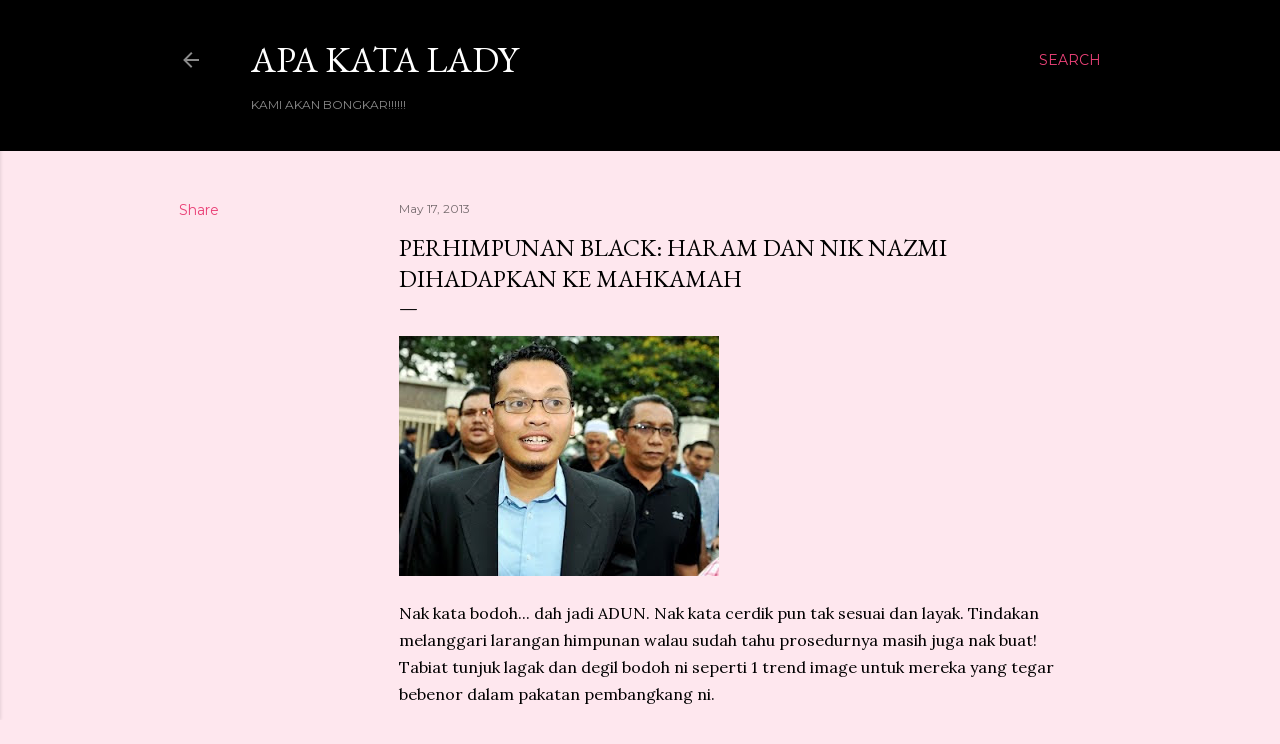

--- FILE ---
content_type: text/html; charset=UTF-8
request_url: https://apakata.blogspot.com/2013/05/perhimpunan-black-haram-dan-nik-nazmi.html
body_size: 31461
content:
<!DOCTYPE html>
<html dir='ltr' lang='en'>
<head>
<meta content='width=device-width, initial-scale=1' name='viewport'/>
<title>PERHIMPUNAN BLACK: HARAM DAN NIK NAZMI DIHADAPKAN KE MAHKAMAH</title>
<meta content='text/html; charset=UTF-8' http-equiv='Content-Type'/>
<!-- Chrome, Firefox OS and Opera -->
<meta content='#fee7ee' name='theme-color'/>
<!-- Windows Phone -->
<meta content='#fee7ee' name='msapplication-navbutton-color'/>
<meta content='blogger' name='generator'/>
<link href='https://apakata.blogspot.com/favicon.ico' rel='icon' type='image/x-icon'/>
<link href='http://apakata.blogspot.com/2013/05/perhimpunan-black-haram-dan-nik-nazmi.html' rel='canonical'/>
<link rel="alternate" type="application/atom+xml" title="Apa Kata LADY - Atom" href="https://apakata.blogspot.com/feeds/posts/default" />
<link rel="alternate" type="application/rss+xml" title="Apa Kata LADY - RSS" href="https://apakata.blogspot.com/feeds/posts/default?alt=rss" />
<link rel="service.post" type="application/atom+xml" title="Apa Kata LADY - Atom" href="https://www.blogger.com/feeds/2108145194653266538/posts/default" />

<link rel="alternate" type="application/atom+xml" title="Apa Kata LADY - Atom" href="https://apakata.blogspot.com/feeds/3872821302383490170/comments/default" />
<!--Can't find substitution for tag [blog.ieCssRetrofitLinks]-->
<link href='https://blogger.googleusercontent.com/img/b/R29vZ2xl/AVvXsEjEuhKkHOg1acxK32q1csJoT_tE5Q5HPGDTAPeg1aU8v-81Kl1vODUh8m2gKrOmA-2UgBBMuEchosoKzq1N37VTt3cwux5Vi-wqaOnqv1MphoLAXwaohMgvpfgAZa96qq9irDcXltTJKIij/s320/nik%252Bnazmi-795343.jpeg' rel='image_src'/>
<meta content='http://apakata.blogspot.com/2013/05/perhimpunan-black-haram-dan-nik-nazmi.html' property='og:url'/>
<meta content='PERHIMPUNAN BLACK: HARAM DAN NIK NAZMI DIHADAPKAN KE MAHKAMAH' property='og:title'/>
<meta content='Nak kata bodoh... dah jadi ADUN. Nak kata cerdik pun tak sesuai dan layak. Tindakan melanggari larangan himpunan walau sudah tahu prosedurny...' property='og:description'/>
<meta content='https://blogger.googleusercontent.com/img/b/R29vZ2xl/AVvXsEjEuhKkHOg1acxK32q1csJoT_tE5Q5HPGDTAPeg1aU8v-81Kl1vODUh8m2gKrOmA-2UgBBMuEchosoKzq1N37VTt3cwux5Vi-wqaOnqv1MphoLAXwaohMgvpfgAZa96qq9irDcXltTJKIij/w1200-h630-p-k-no-nu/nik%252Bnazmi-795343.jpeg' property='og:image'/>
<style type='text/css'>@font-face{font-family:'Calligraffitti';font-style:normal;font-weight:400;font-display:swap;src:url(//fonts.gstatic.com/s/calligraffitti/v20/46k2lbT3XjDVqJw3DCmCFjE0vkFeOZdjppN_.woff2)format('woff2');unicode-range:U+0000-00FF,U+0131,U+0152-0153,U+02BB-02BC,U+02C6,U+02DA,U+02DC,U+0304,U+0308,U+0329,U+2000-206F,U+20AC,U+2122,U+2191,U+2193,U+2212,U+2215,U+FEFF,U+FFFD;}@font-face{font-family:'Cherry Cream Soda';font-style:normal;font-weight:400;font-display:swap;src:url(//fonts.gstatic.com/s/cherrycreamsoda/v21/UMBIrOxBrW6w2FFyi9paG0fdVdRciQd9A98ZD47H.woff2)format('woff2');unicode-range:U+0000-00FF,U+0131,U+0152-0153,U+02BB-02BC,U+02C6,U+02DA,U+02DC,U+0304,U+0308,U+0329,U+2000-206F,U+20AC,U+2122,U+2191,U+2193,U+2212,U+2215,U+FEFF,U+FFFD;}@font-face{font-family:'EB Garamond';font-style:normal;font-weight:400;font-display:swap;src:url(//fonts.gstatic.com/s/ebgaramond/v32/SlGDmQSNjdsmc35JDF1K5E55YMjF_7DPuGi-6_RkCY9_WamXgHlIbvw.woff2)format('woff2');unicode-range:U+0460-052F,U+1C80-1C8A,U+20B4,U+2DE0-2DFF,U+A640-A69F,U+FE2E-FE2F;}@font-face{font-family:'EB Garamond';font-style:normal;font-weight:400;font-display:swap;src:url(//fonts.gstatic.com/s/ebgaramond/v32/SlGDmQSNjdsmc35JDF1K5E55YMjF_7DPuGi-6_RkAI9_WamXgHlIbvw.woff2)format('woff2');unicode-range:U+0301,U+0400-045F,U+0490-0491,U+04B0-04B1,U+2116;}@font-face{font-family:'EB Garamond';font-style:normal;font-weight:400;font-display:swap;src:url(//fonts.gstatic.com/s/ebgaramond/v32/SlGDmQSNjdsmc35JDF1K5E55YMjF_7DPuGi-6_RkCI9_WamXgHlIbvw.woff2)format('woff2');unicode-range:U+1F00-1FFF;}@font-face{font-family:'EB Garamond';font-style:normal;font-weight:400;font-display:swap;src:url(//fonts.gstatic.com/s/ebgaramond/v32/SlGDmQSNjdsmc35JDF1K5E55YMjF_7DPuGi-6_RkB49_WamXgHlIbvw.woff2)format('woff2');unicode-range:U+0370-0377,U+037A-037F,U+0384-038A,U+038C,U+038E-03A1,U+03A3-03FF;}@font-face{font-family:'EB Garamond';font-style:normal;font-weight:400;font-display:swap;src:url(//fonts.gstatic.com/s/ebgaramond/v32/SlGDmQSNjdsmc35JDF1K5E55YMjF_7DPuGi-6_RkC49_WamXgHlIbvw.woff2)format('woff2');unicode-range:U+0102-0103,U+0110-0111,U+0128-0129,U+0168-0169,U+01A0-01A1,U+01AF-01B0,U+0300-0301,U+0303-0304,U+0308-0309,U+0323,U+0329,U+1EA0-1EF9,U+20AB;}@font-face{font-family:'EB Garamond';font-style:normal;font-weight:400;font-display:swap;src:url(//fonts.gstatic.com/s/ebgaramond/v32/SlGDmQSNjdsmc35JDF1K5E55YMjF_7DPuGi-6_RkCo9_WamXgHlIbvw.woff2)format('woff2');unicode-range:U+0100-02BA,U+02BD-02C5,U+02C7-02CC,U+02CE-02D7,U+02DD-02FF,U+0304,U+0308,U+0329,U+1D00-1DBF,U+1E00-1E9F,U+1EF2-1EFF,U+2020,U+20A0-20AB,U+20AD-20C0,U+2113,U+2C60-2C7F,U+A720-A7FF;}@font-face{font-family:'EB Garamond';font-style:normal;font-weight:400;font-display:swap;src:url(//fonts.gstatic.com/s/ebgaramond/v32/SlGDmQSNjdsmc35JDF1K5E55YMjF_7DPuGi-6_RkBI9_WamXgHlI.woff2)format('woff2');unicode-range:U+0000-00FF,U+0131,U+0152-0153,U+02BB-02BC,U+02C6,U+02DA,U+02DC,U+0304,U+0308,U+0329,U+2000-206F,U+20AC,U+2122,U+2191,U+2193,U+2212,U+2215,U+FEFF,U+FFFD;}@font-face{font-family:'Lora';font-style:normal;font-weight:400;font-display:swap;src:url(//fonts.gstatic.com/s/lora/v37/0QI6MX1D_JOuGQbT0gvTJPa787weuxJMkq18ndeYxZ2JTg.woff2)format('woff2');unicode-range:U+0460-052F,U+1C80-1C8A,U+20B4,U+2DE0-2DFF,U+A640-A69F,U+FE2E-FE2F;}@font-face{font-family:'Lora';font-style:normal;font-weight:400;font-display:swap;src:url(//fonts.gstatic.com/s/lora/v37/0QI6MX1D_JOuGQbT0gvTJPa787weuxJFkq18ndeYxZ2JTg.woff2)format('woff2');unicode-range:U+0301,U+0400-045F,U+0490-0491,U+04B0-04B1,U+2116;}@font-face{font-family:'Lora';font-style:normal;font-weight:400;font-display:swap;src:url(//fonts.gstatic.com/s/lora/v37/0QI6MX1D_JOuGQbT0gvTJPa787weuxI9kq18ndeYxZ2JTg.woff2)format('woff2');unicode-range:U+0302-0303,U+0305,U+0307-0308,U+0310,U+0312,U+0315,U+031A,U+0326-0327,U+032C,U+032F-0330,U+0332-0333,U+0338,U+033A,U+0346,U+034D,U+0391-03A1,U+03A3-03A9,U+03B1-03C9,U+03D1,U+03D5-03D6,U+03F0-03F1,U+03F4-03F5,U+2016-2017,U+2034-2038,U+203C,U+2040,U+2043,U+2047,U+2050,U+2057,U+205F,U+2070-2071,U+2074-208E,U+2090-209C,U+20D0-20DC,U+20E1,U+20E5-20EF,U+2100-2112,U+2114-2115,U+2117-2121,U+2123-214F,U+2190,U+2192,U+2194-21AE,U+21B0-21E5,U+21F1-21F2,U+21F4-2211,U+2213-2214,U+2216-22FF,U+2308-230B,U+2310,U+2319,U+231C-2321,U+2336-237A,U+237C,U+2395,U+239B-23B7,U+23D0,U+23DC-23E1,U+2474-2475,U+25AF,U+25B3,U+25B7,U+25BD,U+25C1,U+25CA,U+25CC,U+25FB,U+266D-266F,U+27C0-27FF,U+2900-2AFF,U+2B0E-2B11,U+2B30-2B4C,U+2BFE,U+3030,U+FF5B,U+FF5D,U+1D400-1D7FF,U+1EE00-1EEFF;}@font-face{font-family:'Lora';font-style:normal;font-weight:400;font-display:swap;src:url(//fonts.gstatic.com/s/lora/v37/0QI6MX1D_JOuGQbT0gvTJPa787weuxIvkq18ndeYxZ2JTg.woff2)format('woff2');unicode-range:U+0001-000C,U+000E-001F,U+007F-009F,U+20DD-20E0,U+20E2-20E4,U+2150-218F,U+2190,U+2192,U+2194-2199,U+21AF,U+21E6-21F0,U+21F3,U+2218-2219,U+2299,U+22C4-22C6,U+2300-243F,U+2440-244A,U+2460-24FF,U+25A0-27BF,U+2800-28FF,U+2921-2922,U+2981,U+29BF,U+29EB,U+2B00-2BFF,U+4DC0-4DFF,U+FFF9-FFFB,U+10140-1018E,U+10190-1019C,U+101A0,U+101D0-101FD,U+102E0-102FB,U+10E60-10E7E,U+1D2C0-1D2D3,U+1D2E0-1D37F,U+1F000-1F0FF,U+1F100-1F1AD,U+1F1E6-1F1FF,U+1F30D-1F30F,U+1F315,U+1F31C,U+1F31E,U+1F320-1F32C,U+1F336,U+1F378,U+1F37D,U+1F382,U+1F393-1F39F,U+1F3A7-1F3A8,U+1F3AC-1F3AF,U+1F3C2,U+1F3C4-1F3C6,U+1F3CA-1F3CE,U+1F3D4-1F3E0,U+1F3ED,U+1F3F1-1F3F3,U+1F3F5-1F3F7,U+1F408,U+1F415,U+1F41F,U+1F426,U+1F43F,U+1F441-1F442,U+1F444,U+1F446-1F449,U+1F44C-1F44E,U+1F453,U+1F46A,U+1F47D,U+1F4A3,U+1F4B0,U+1F4B3,U+1F4B9,U+1F4BB,U+1F4BF,U+1F4C8-1F4CB,U+1F4D6,U+1F4DA,U+1F4DF,U+1F4E3-1F4E6,U+1F4EA-1F4ED,U+1F4F7,U+1F4F9-1F4FB,U+1F4FD-1F4FE,U+1F503,U+1F507-1F50B,U+1F50D,U+1F512-1F513,U+1F53E-1F54A,U+1F54F-1F5FA,U+1F610,U+1F650-1F67F,U+1F687,U+1F68D,U+1F691,U+1F694,U+1F698,U+1F6AD,U+1F6B2,U+1F6B9-1F6BA,U+1F6BC,U+1F6C6-1F6CF,U+1F6D3-1F6D7,U+1F6E0-1F6EA,U+1F6F0-1F6F3,U+1F6F7-1F6FC,U+1F700-1F7FF,U+1F800-1F80B,U+1F810-1F847,U+1F850-1F859,U+1F860-1F887,U+1F890-1F8AD,U+1F8B0-1F8BB,U+1F8C0-1F8C1,U+1F900-1F90B,U+1F93B,U+1F946,U+1F984,U+1F996,U+1F9E9,U+1FA00-1FA6F,U+1FA70-1FA7C,U+1FA80-1FA89,U+1FA8F-1FAC6,U+1FACE-1FADC,U+1FADF-1FAE9,U+1FAF0-1FAF8,U+1FB00-1FBFF;}@font-face{font-family:'Lora';font-style:normal;font-weight:400;font-display:swap;src:url(//fonts.gstatic.com/s/lora/v37/0QI6MX1D_JOuGQbT0gvTJPa787weuxJOkq18ndeYxZ2JTg.woff2)format('woff2');unicode-range:U+0102-0103,U+0110-0111,U+0128-0129,U+0168-0169,U+01A0-01A1,U+01AF-01B0,U+0300-0301,U+0303-0304,U+0308-0309,U+0323,U+0329,U+1EA0-1EF9,U+20AB;}@font-face{font-family:'Lora';font-style:normal;font-weight:400;font-display:swap;src:url(//fonts.gstatic.com/s/lora/v37/0QI6MX1D_JOuGQbT0gvTJPa787weuxJPkq18ndeYxZ2JTg.woff2)format('woff2');unicode-range:U+0100-02BA,U+02BD-02C5,U+02C7-02CC,U+02CE-02D7,U+02DD-02FF,U+0304,U+0308,U+0329,U+1D00-1DBF,U+1E00-1E9F,U+1EF2-1EFF,U+2020,U+20A0-20AB,U+20AD-20C0,U+2113,U+2C60-2C7F,U+A720-A7FF;}@font-face{font-family:'Lora';font-style:normal;font-weight:400;font-display:swap;src:url(//fonts.gstatic.com/s/lora/v37/0QI6MX1D_JOuGQbT0gvTJPa787weuxJBkq18ndeYxZ0.woff2)format('woff2');unicode-range:U+0000-00FF,U+0131,U+0152-0153,U+02BB-02BC,U+02C6,U+02DA,U+02DC,U+0304,U+0308,U+0329,U+2000-206F,U+20AC,U+2122,U+2191,U+2193,U+2212,U+2215,U+FEFF,U+FFFD;}@font-face{font-family:'Montserrat';font-style:normal;font-weight:400;font-display:swap;src:url(//fonts.gstatic.com/s/montserrat/v31/JTUSjIg1_i6t8kCHKm459WRhyyTh89ZNpQ.woff2)format('woff2');unicode-range:U+0460-052F,U+1C80-1C8A,U+20B4,U+2DE0-2DFF,U+A640-A69F,U+FE2E-FE2F;}@font-face{font-family:'Montserrat';font-style:normal;font-weight:400;font-display:swap;src:url(//fonts.gstatic.com/s/montserrat/v31/JTUSjIg1_i6t8kCHKm459W1hyyTh89ZNpQ.woff2)format('woff2');unicode-range:U+0301,U+0400-045F,U+0490-0491,U+04B0-04B1,U+2116;}@font-face{font-family:'Montserrat';font-style:normal;font-weight:400;font-display:swap;src:url(//fonts.gstatic.com/s/montserrat/v31/JTUSjIg1_i6t8kCHKm459WZhyyTh89ZNpQ.woff2)format('woff2');unicode-range:U+0102-0103,U+0110-0111,U+0128-0129,U+0168-0169,U+01A0-01A1,U+01AF-01B0,U+0300-0301,U+0303-0304,U+0308-0309,U+0323,U+0329,U+1EA0-1EF9,U+20AB;}@font-face{font-family:'Montserrat';font-style:normal;font-weight:400;font-display:swap;src:url(//fonts.gstatic.com/s/montserrat/v31/JTUSjIg1_i6t8kCHKm459WdhyyTh89ZNpQ.woff2)format('woff2');unicode-range:U+0100-02BA,U+02BD-02C5,U+02C7-02CC,U+02CE-02D7,U+02DD-02FF,U+0304,U+0308,U+0329,U+1D00-1DBF,U+1E00-1E9F,U+1EF2-1EFF,U+2020,U+20A0-20AB,U+20AD-20C0,U+2113,U+2C60-2C7F,U+A720-A7FF;}@font-face{font-family:'Montserrat';font-style:normal;font-weight:400;font-display:swap;src:url(//fonts.gstatic.com/s/montserrat/v31/JTUSjIg1_i6t8kCHKm459WlhyyTh89Y.woff2)format('woff2');unicode-range:U+0000-00FF,U+0131,U+0152-0153,U+02BB-02BC,U+02C6,U+02DA,U+02DC,U+0304,U+0308,U+0329,U+2000-206F,U+20AC,U+2122,U+2191,U+2193,U+2212,U+2215,U+FEFF,U+FFFD;}@font-face{font-family:'Montserrat';font-style:normal;font-weight:700;font-display:swap;src:url(//fonts.gstatic.com/s/montserrat/v31/JTUSjIg1_i6t8kCHKm459WRhyyTh89ZNpQ.woff2)format('woff2');unicode-range:U+0460-052F,U+1C80-1C8A,U+20B4,U+2DE0-2DFF,U+A640-A69F,U+FE2E-FE2F;}@font-face{font-family:'Montserrat';font-style:normal;font-weight:700;font-display:swap;src:url(//fonts.gstatic.com/s/montserrat/v31/JTUSjIg1_i6t8kCHKm459W1hyyTh89ZNpQ.woff2)format('woff2');unicode-range:U+0301,U+0400-045F,U+0490-0491,U+04B0-04B1,U+2116;}@font-face{font-family:'Montserrat';font-style:normal;font-weight:700;font-display:swap;src:url(//fonts.gstatic.com/s/montserrat/v31/JTUSjIg1_i6t8kCHKm459WZhyyTh89ZNpQ.woff2)format('woff2');unicode-range:U+0102-0103,U+0110-0111,U+0128-0129,U+0168-0169,U+01A0-01A1,U+01AF-01B0,U+0300-0301,U+0303-0304,U+0308-0309,U+0323,U+0329,U+1EA0-1EF9,U+20AB;}@font-face{font-family:'Montserrat';font-style:normal;font-weight:700;font-display:swap;src:url(//fonts.gstatic.com/s/montserrat/v31/JTUSjIg1_i6t8kCHKm459WdhyyTh89ZNpQ.woff2)format('woff2');unicode-range:U+0100-02BA,U+02BD-02C5,U+02C7-02CC,U+02CE-02D7,U+02DD-02FF,U+0304,U+0308,U+0329,U+1D00-1DBF,U+1E00-1E9F,U+1EF2-1EFF,U+2020,U+20A0-20AB,U+20AD-20C0,U+2113,U+2C60-2C7F,U+A720-A7FF;}@font-face{font-family:'Montserrat';font-style:normal;font-weight:700;font-display:swap;src:url(//fonts.gstatic.com/s/montserrat/v31/JTUSjIg1_i6t8kCHKm459WlhyyTh89Y.woff2)format('woff2');unicode-range:U+0000-00FF,U+0131,U+0152-0153,U+02BB-02BC,U+02C6,U+02DA,U+02DC,U+0304,U+0308,U+0329,U+2000-206F,U+20AC,U+2122,U+2191,U+2193,U+2212,U+2215,U+FEFF,U+FFFD;}</style>
<style id='page-skin-1' type='text/css'><!--
/*! normalize.css v3.0.1 | MIT License | git.io/normalize */html{font-family:sans-serif;-ms-text-size-adjust:100%;-webkit-text-size-adjust:100%}body{margin:0}article,aside,details,figcaption,figure,footer,header,hgroup,main,nav,section,summary{display:block}audio,canvas,progress,video{display:inline-block;vertical-align:baseline}audio:not([controls]){display:none;height:0}[hidden],template{display:none}a{background:transparent}a:active,a:hover{outline:0}abbr[title]{border-bottom:1px dotted}b,strong{font-weight:bold}dfn{font-style:italic}h1{font-size:2em;margin:.67em 0}mark{background:#ff0;color:#000}small{font-size:80%}sub,sup{font-size:75%;line-height:0;position:relative;vertical-align:baseline}sup{top:-0.5em}sub{bottom:-0.25em}img{border:0}svg:not(:root){overflow:hidden}figure{margin:1em 40px}hr{-moz-box-sizing:content-box;box-sizing:content-box;height:0}pre{overflow:auto}code,kbd,pre,samp{font-family:monospace,monospace;font-size:1em}button,input,optgroup,select,textarea{color:inherit;font:inherit;margin:0}button{overflow:visible}button,select{text-transform:none}button,html input[type="button"],input[type="reset"],input[type="submit"]{-webkit-appearance:button;cursor:pointer}button[disabled],html input[disabled]{cursor:default}button::-moz-focus-inner,input::-moz-focus-inner{border:0;padding:0}input{line-height:normal}input[type="checkbox"],input[type="radio"]{box-sizing:border-box;padding:0}input[type="number"]::-webkit-inner-spin-button,input[type="number"]::-webkit-outer-spin-button{height:auto}input[type="search"]{-webkit-appearance:textfield;-moz-box-sizing:content-box;-webkit-box-sizing:content-box;box-sizing:content-box}input[type="search"]::-webkit-search-cancel-button,input[type="search"]::-webkit-search-decoration{-webkit-appearance:none}fieldset{border:1px solid #c0c0c0;margin:0 2px;padding:.35em .625em .75em}legend{border:0;padding:0}textarea{overflow:auto}optgroup{font-weight:bold}table{border-collapse:collapse;border-spacing:0}td,th{padding:0}
/*!************************************************
* Blogger Template Style
* Name: Soho
**************************************************/
body{
overflow-wrap:break-word;
word-break:break-word;
word-wrap:break-word
}
.hidden{
display:none
}
.invisible{
visibility:hidden
}
.container::after,.float-container::after{
clear:both;
content:"";
display:table
}
.clearboth{
clear:both
}
#comments .comment .comment-actions,.subscribe-popup .FollowByEmail .follow-by-email-submit{
background:0 0;
border:0;
box-shadow:none;
color:#ea4177;
cursor:pointer;
font-size:14px;
font-weight:700;
outline:0;
text-decoration:none;
text-transform:uppercase;
width:auto
}
.dim-overlay{
background-color:rgba(0,0,0,.54);
height:100vh;
left:0;
position:fixed;
top:0;
width:100%
}
#sharing-dim-overlay{
background-color:transparent
}
input::-ms-clear{
display:none
}
.blogger-logo,.svg-icon-24.blogger-logo{
fill:#ff9800;
opacity:1
}
.loading-spinner-large{
-webkit-animation:mspin-rotate 1.568s infinite linear;
animation:mspin-rotate 1.568s infinite linear;
height:48px;
overflow:hidden;
position:absolute;
width:48px;
z-index:200
}
.loading-spinner-large>div{
-webkit-animation:mspin-revrot 5332ms infinite steps(4);
animation:mspin-revrot 5332ms infinite steps(4)
}
.loading-spinner-large>div>div{
-webkit-animation:mspin-singlecolor-large-film 1333ms infinite steps(81);
animation:mspin-singlecolor-large-film 1333ms infinite steps(81);
background-size:100%;
height:48px;
width:3888px
}
.mspin-black-large>div>div,.mspin-grey_54-large>div>div{
background-image:url(https://www.blogblog.com/indie/mspin_black_large.svg)
}
.mspin-white-large>div>div{
background-image:url(https://www.blogblog.com/indie/mspin_white_large.svg)
}
.mspin-grey_54-large{
opacity:.54
}
@-webkit-keyframes mspin-singlecolor-large-film{
from{
-webkit-transform:translateX(0);
transform:translateX(0)
}
to{
-webkit-transform:translateX(-3888px);
transform:translateX(-3888px)
}
}
@keyframes mspin-singlecolor-large-film{
from{
-webkit-transform:translateX(0);
transform:translateX(0)
}
to{
-webkit-transform:translateX(-3888px);
transform:translateX(-3888px)
}
}
@-webkit-keyframes mspin-rotate{
from{
-webkit-transform:rotate(0);
transform:rotate(0)
}
to{
-webkit-transform:rotate(360deg);
transform:rotate(360deg)
}
}
@keyframes mspin-rotate{
from{
-webkit-transform:rotate(0);
transform:rotate(0)
}
to{
-webkit-transform:rotate(360deg);
transform:rotate(360deg)
}
}
@-webkit-keyframes mspin-revrot{
from{
-webkit-transform:rotate(0);
transform:rotate(0)
}
to{
-webkit-transform:rotate(-360deg);
transform:rotate(-360deg)
}
}
@keyframes mspin-revrot{
from{
-webkit-transform:rotate(0);
transform:rotate(0)
}
to{
-webkit-transform:rotate(-360deg);
transform:rotate(-360deg)
}
}
.skip-navigation{
background-color:#fff;
box-sizing:border-box;
color:#000;
display:block;
height:0;
left:0;
line-height:50px;
overflow:hidden;
padding-top:0;
position:fixed;
text-align:center;
top:0;
-webkit-transition:box-shadow .3s,height .3s,padding-top .3s;
transition:box-shadow .3s,height .3s,padding-top .3s;
width:100%;
z-index:900
}
.skip-navigation:focus{
box-shadow:0 4px 5px 0 rgba(0,0,0,.14),0 1px 10px 0 rgba(0,0,0,.12),0 2px 4px -1px rgba(0,0,0,.2);
height:50px
}
#main{
outline:0
}
.main-heading{
position:absolute;
clip:rect(1px,1px,1px,1px);
padding:0;
border:0;
height:1px;
width:1px;
overflow:hidden
}
.Attribution{
margin-top:1em;
text-align:center
}
.Attribution .blogger img,.Attribution .blogger svg{
vertical-align:bottom
}
.Attribution .blogger img{
margin-right:.5em
}
.Attribution div{
line-height:24px;
margin-top:.5em
}
.Attribution .copyright,.Attribution .image-attribution{
font-size:.7em;
margin-top:1.5em
}
.BLOG_mobile_video_class{
display:none
}
.bg-photo{
background-attachment:scroll!important
}
body .CSS_LIGHTBOX{
z-index:900
}
.extendable .show-less,.extendable .show-more{
border-color:#ea4177;
color:#ea4177;
margin-top:8px
}
.extendable .show-less.hidden,.extendable .show-more.hidden{
display:none
}
.inline-ad{
display:none;
max-width:100%;
overflow:hidden
}
.adsbygoogle{
display:block
}
#cookieChoiceInfo{
bottom:0;
top:auto
}
iframe.b-hbp-video{
border:0
}
.post-body img{
max-width:100%
}
.post-body iframe{
max-width:100%
}
.post-body a[imageanchor="1"]{
display:inline-block
}
.byline{
margin-right:1em
}
.byline:last-child{
margin-right:0
}
.link-copied-dialog{
max-width:520px;
outline:0
}
.link-copied-dialog .modal-dialog-buttons{
margin-top:8px
}
.link-copied-dialog .goog-buttonset-default{
background:0 0;
border:0
}
.link-copied-dialog .goog-buttonset-default:focus{
outline:0
}
.paging-control-container{
margin-bottom:16px
}
.paging-control-container .paging-control{
display:inline-block
}
.paging-control-container .comment-range-text::after,.paging-control-container .paging-control{
color:#ea4177
}
.paging-control-container .comment-range-text,.paging-control-container .paging-control{
margin-right:8px
}
.paging-control-container .comment-range-text::after,.paging-control-container .paging-control::after{
content:"\b7";
cursor:default;
padding-left:8px;
pointer-events:none
}
.paging-control-container .comment-range-text:last-child::after,.paging-control-container .paging-control:last-child::after{
content:none
}
.byline.reactions iframe{
height:20px
}
.b-notification{
color:#000;
background-color:#fff;
border-bottom:solid 1px #000;
box-sizing:border-box;
padding:16px 32px;
text-align:center
}
.b-notification.visible{
-webkit-transition:margin-top .3s cubic-bezier(.4,0,.2,1);
transition:margin-top .3s cubic-bezier(.4,0,.2,1)
}
.b-notification.invisible{
position:absolute
}
.b-notification-close{
position:absolute;
right:8px;
top:8px
}
.no-posts-message{
line-height:40px;
text-align:center
}
@media screen and (max-width:1162px){
body.item-view .post-body a[imageanchor="1"][style*="float: left;"],body.item-view .post-body a[imageanchor="1"][style*="float: right;"]{
float:none!important;
clear:none!important
}
body.item-view .post-body a[imageanchor="1"] img{
display:block;
height:auto;
margin:0 auto
}
body.item-view .post-body>.separator:first-child>a[imageanchor="1"]:first-child{
margin-top:20px
}
.post-body a[imageanchor]{
display:block
}
body.item-view .post-body a[imageanchor="1"]{
margin-left:0!important;
margin-right:0!important
}
body.item-view .post-body a[imageanchor="1"]+a[imageanchor="1"]{
margin-top:16px
}
}
.item-control{
display:none
}
#comments{
border-top:1px dashed rgba(0,0,0,.54);
margin-top:20px;
padding:20px
}
#comments .comment-thread ol{
margin:0;
padding-left:0;
padding-left:0
}
#comments .comment .comment-replybox-single,#comments .comment-thread .comment-replies{
margin-left:60px
}
#comments .comment-thread .thread-count{
display:none
}
#comments .comment{
list-style-type:none;
padding:0 0 30px;
position:relative
}
#comments .comment .comment{
padding-bottom:8px
}
.comment .avatar-image-container{
position:absolute
}
.comment .avatar-image-container img{
border-radius:50%
}
.avatar-image-container svg,.comment .avatar-image-container .avatar-icon{
border-radius:50%;
border:solid 1px #000000;
box-sizing:border-box;
fill:#000000;
height:35px;
margin:0;
padding:7px;
width:35px
}
.comment .comment-block{
margin-top:10px;
margin-left:60px;
padding-bottom:0
}
#comments .comment-author-header-wrapper{
margin-left:40px
}
#comments .comment .thread-expanded .comment-block{
padding-bottom:20px
}
#comments .comment .comment-header .user,#comments .comment .comment-header .user a{
color:#000000;
font-style:normal;
font-weight:700
}
#comments .comment .comment-actions{
bottom:0;
margin-bottom:15px;
position:absolute
}
#comments .comment .comment-actions>*{
margin-right:8px
}
#comments .comment .comment-header .datetime{
bottom:0;
color:rgba(0, 0, 0, 0.54);
display:inline-block;
font-size:13px;
font-style:italic;
margin-left:8px
}
#comments .comment .comment-footer .comment-timestamp a,#comments .comment .comment-header .datetime a{
color:rgba(0, 0, 0, 0.54)
}
#comments .comment .comment-content,.comment .comment-body{
margin-top:12px;
word-break:break-word
}
.comment-body{
margin-bottom:12px
}
#comments.embed[data-num-comments="0"]{
border:0;
margin-top:0;
padding-top:0
}
#comments.embed[data-num-comments="0"] #comment-post-message,#comments.embed[data-num-comments="0"] div.comment-form>p,#comments.embed[data-num-comments="0"] p.comment-footer{
display:none
}
#comment-editor-src{
display:none
}
.comments .comments-content .loadmore.loaded{
max-height:0;
opacity:0;
overflow:hidden
}
.extendable .remaining-items{
height:0;
overflow:hidden;
-webkit-transition:height .3s cubic-bezier(.4,0,.2,1);
transition:height .3s cubic-bezier(.4,0,.2,1)
}
.extendable .remaining-items.expanded{
height:auto
}
.svg-icon-24,.svg-icon-24-button{
cursor:pointer;
height:24px;
width:24px;
min-width:24px
}
.touch-icon{
margin:-12px;
padding:12px
}
.touch-icon:active,.touch-icon:focus{
background-color:rgba(153,153,153,.4);
border-radius:50%
}
svg:not(:root).touch-icon{
overflow:visible
}
html[dir=rtl] .rtl-reversible-icon{
-webkit-transform:scaleX(-1);
-ms-transform:scaleX(-1);
transform:scaleX(-1)
}
.svg-icon-24-button,.touch-icon-button{
background:0 0;
border:0;
margin:0;
outline:0;
padding:0
}
.touch-icon-button .touch-icon:active,.touch-icon-button .touch-icon:focus{
background-color:transparent
}
.touch-icon-button:active .touch-icon,.touch-icon-button:focus .touch-icon{
background-color:rgba(153,153,153,.4);
border-radius:50%
}
.Profile .default-avatar-wrapper .avatar-icon{
border-radius:50%;
border:solid 1px #000000;
box-sizing:border-box;
fill:#000000;
margin:0
}
.Profile .individual .default-avatar-wrapper .avatar-icon{
padding:25px
}
.Profile .individual .avatar-icon,.Profile .individual .profile-img{
height:120px;
width:120px
}
.Profile .team .default-avatar-wrapper .avatar-icon{
padding:8px
}
.Profile .team .avatar-icon,.Profile .team .default-avatar-wrapper,.Profile .team .profile-img{
height:40px;
width:40px
}
.snippet-container{
margin:0;
position:relative;
overflow:hidden
}
.snippet-fade{
bottom:0;
box-sizing:border-box;
position:absolute;
width:96px
}
.snippet-fade{
right:0
}
.snippet-fade:after{
content:"\2026"
}
.snippet-fade:after{
float:right
}
.centered-top-container.sticky{
left:0;
position:fixed;
right:0;
top:0;
width:auto;
z-index:50;
-webkit-transition-property:opacity,-webkit-transform;
transition-property:opacity,-webkit-transform;
transition-property:transform,opacity;
transition-property:transform,opacity,-webkit-transform;
-webkit-transition-duration:.2s;
transition-duration:.2s;
-webkit-transition-timing-function:cubic-bezier(.4,0,.2,1);
transition-timing-function:cubic-bezier(.4,0,.2,1)
}
.centered-top-placeholder{
display:none
}
.collapsed-header .centered-top-placeholder{
display:block
}
.centered-top-container .Header .replaced h1,.centered-top-placeholder .Header .replaced h1{
display:none
}
.centered-top-container.sticky .Header .replaced h1{
display:block
}
.centered-top-container.sticky .Header .header-widget{
background:0 0
}
.centered-top-container.sticky .Header .header-image-wrapper{
display:none
}
.centered-top-container img,.centered-top-placeholder img{
max-width:100%
}
.collapsible{
-webkit-transition:height .3s cubic-bezier(.4,0,.2,1);
transition:height .3s cubic-bezier(.4,0,.2,1)
}
.collapsible,.collapsible>summary{
display:block;
overflow:hidden
}
.collapsible>:not(summary){
display:none
}
.collapsible[open]>:not(summary){
display:block
}
.collapsible:focus,.collapsible>summary:focus{
outline:0
}
.collapsible>summary{
cursor:pointer;
display:block;
padding:0
}
.collapsible:focus>summary,.collapsible>summary:focus{
background-color:transparent
}
.collapsible>summary::-webkit-details-marker{
display:none
}
.collapsible-title{
-webkit-box-align:center;
-webkit-align-items:center;
-ms-flex-align:center;
align-items:center;
display:-webkit-box;
display:-webkit-flex;
display:-ms-flexbox;
display:flex
}
.collapsible-title .title{
-webkit-box-flex:1;
-webkit-flex:1 1 auto;
-ms-flex:1 1 auto;
flex:1 1 auto;
-webkit-box-ordinal-group:1;
-webkit-order:0;
-ms-flex-order:0;
order:0;
overflow:hidden;
text-overflow:ellipsis;
white-space:nowrap
}
.collapsible-title .chevron-down,.collapsible[open] .collapsible-title .chevron-up{
display:block
}
.collapsible-title .chevron-up,.collapsible[open] .collapsible-title .chevron-down{
display:none
}
.flat-button{
cursor:pointer;
display:inline-block;
font-weight:700;
text-transform:uppercase;
border-radius:2px;
padding:8px;
margin:-8px
}
.flat-icon-button{
background:0 0;
border:0;
margin:0;
outline:0;
padding:0;
margin:-12px;
padding:12px;
cursor:pointer;
box-sizing:content-box;
display:inline-block;
line-height:0
}
.flat-icon-button,.flat-icon-button .splash-wrapper{
border-radius:50%
}
.flat-icon-button .splash.animate{
-webkit-animation-duration:.3s;
animation-duration:.3s
}
.overflowable-container{
max-height:28px;
overflow:hidden;
position:relative
}
.overflow-button{
cursor:pointer
}
#overflowable-dim-overlay{
background:0 0
}
.overflow-popup{
box-shadow:0 2px 2px 0 rgba(0,0,0,.14),0 3px 1px -2px rgba(0,0,0,.2),0 1px 5px 0 rgba(0,0,0,.12);
background-color:#000000;
left:0;
max-width:calc(100% - 32px);
position:absolute;
top:0;
visibility:hidden;
z-index:101
}
.overflow-popup ul{
list-style:none
}
.overflow-popup .tabs li,.overflow-popup li{
display:block;
height:auto
}
.overflow-popup .tabs li{
padding-left:0;
padding-right:0
}
.overflow-button.hidden,.overflow-popup .tabs li.hidden,.overflow-popup li.hidden{
display:none
}
.search{
display:-webkit-box;
display:-webkit-flex;
display:-ms-flexbox;
display:flex;
line-height:24px;
width:24px
}
.search.focused{
width:100%
}
.search.focused .section{
width:100%
}
.search form{
z-index:101
}
.search h3{
display:none
}
.search form{
display:-webkit-box;
display:-webkit-flex;
display:-ms-flexbox;
display:flex;
-webkit-box-flex:1;
-webkit-flex:1 0 0;
-ms-flex:1 0 0px;
flex:1 0 0;
border-bottom:solid 1px transparent;
padding-bottom:8px
}
.search form>*{
display:none
}
.search.focused form>*{
display:block
}
.search .search-input label{
display:none
}
.centered-top-placeholder.cloned .search form{
z-index:30
}
.search.focused form{
border-color:rgba(255, 255, 255, 0.54);
position:relative;
width:auto
}
.collapsed-header .centered-top-container .search.focused form{
border-bottom-color:transparent
}
.search-expand{
-webkit-box-flex:0;
-webkit-flex:0 0 auto;
-ms-flex:0 0 auto;
flex:0 0 auto
}
.search-expand-text{
display:none
}
.search-close{
display:inline;
vertical-align:middle
}
.search-input{
-webkit-box-flex:1;
-webkit-flex:1 0 1px;
-ms-flex:1 0 1px;
flex:1 0 1px
}
.search-input input{
background:0 0;
border:0;
box-sizing:border-box;
color:rgba(255, 255, 255, 0.54);
display:inline-block;
outline:0;
width:calc(100% - 48px)
}
.search-input input.no-cursor{
color:transparent;
text-shadow:0 0 0 rgba(255, 255, 255, 0.54)
}
.collapsed-header .centered-top-container .search-action,.collapsed-header .centered-top-container .search-input input{
color:rgba(255, 255, 255, 0.54)
}
.collapsed-header .centered-top-container .search-input input.no-cursor{
color:transparent;
text-shadow:0 0 0 rgba(255, 255, 255, 0.54)
}
.collapsed-header .centered-top-container .search-input input.no-cursor:focus,.search-input input.no-cursor:focus{
outline:0
}
.search-focused>*{
visibility:hidden
}
.search-focused .search,.search-focused .search-icon{
visibility:visible
}
.search.focused .search-action{
display:block
}
.search.focused .search-action:disabled{
opacity:.3
}
.widget.Sharing .sharing-button{
display:none
}
.widget.Sharing .sharing-buttons li{
padding:0
}
.widget.Sharing .sharing-buttons li span{
display:none
}
.post-share-buttons{
position:relative
}
.centered-bottom .share-buttons .svg-icon-24,.share-buttons .svg-icon-24{
fill:#000000
}
.sharing-open.touch-icon-button:active .touch-icon,.sharing-open.touch-icon-button:focus .touch-icon{
background-color:transparent
}
.share-buttons{
background-color:#fee7ee;
border-radius:2px;
box-shadow:0 2px 2px 0 rgba(0,0,0,.14),0 3px 1px -2px rgba(0,0,0,.2),0 1px 5px 0 rgba(0,0,0,.12);
color:#000000;
list-style:none;
margin:0;
padding:8px 0;
position:absolute;
top:-11px;
min-width:200px;
z-index:101
}
.share-buttons.hidden{
display:none
}
.sharing-button{
background:0 0;
border:0;
margin:0;
outline:0;
padding:0;
cursor:pointer
}
.share-buttons li{
margin:0;
height:48px
}
.share-buttons li:last-child{
margin-bottom:0
}
.share-buttons li .sharing-platform-button{
box-sizing:border-box;
cursor:pointer;
display:block;
height:100%;
margin-bottom:0;
padding:0 16px;
position:relative;
width:100%
}
.share-buttons li .sharing-platform-button:focus,.share-buttons li .sharing-platform-button:hover{
background-color:rgba(128,128,128,.1);
outline:0
}
.share-buttons li svg[class*=" sharing-"],.share-buttons li svg[class^=sharing-]{
position:absolute;
top:10px
}
.share-buttons li span.sharing-platform-button{
position:relative;
top:0
}
.share-buttons li .platform-sharing-text{
display:block;
font-size:16px;
line-height:48px;
white-space:nowrap
}
.share-buttons li .platform-sharing-text{
margin-left:56px
}
.sidebar-container{
background-color:#f7f7f7;
max-width:284px;
overflow-y:auto;
-webkit-transition-property:-webkit-transform;
transition-property:-webkit-transform;
transition-property:transform;
transition-property:transform,-webkit-transform;
-webkit-transition-duration:.3s;
transition-duration:.3s;
-webkit-transition-timing-function:cubic-bezier(0,0,.2,1);
transition-timing-function:cubic-bezier(0,0,.2,1);
width:284px;
z-index:101;
-webkit-overflow-scrolling:touch
}
.sidebar-container .navigation{
line-height:0;
padding:16px
}
.sidebar-container .sidebar-back{
cursor:pointer
}
.sidebar-container .widget{
background:0 0;
margin:0 16px;
padding:16px 0
}
.sidebar-container .widget .title{
color:rgba(255, 255, 255, 0.54);
margin:0
}
.sidebar-container .widget ul{
list-style:none;
margin:0;
padding:0
}
.sidebar-container .widget ul ul{
margin-left:1em
}
.sidebar-container .widget li{
font-size:16px;
line-height:normal
}
.sidebar-container .widget+.widget{
border-top:1px dashed rgba(255, 255, 255, 0.54)
}
.BlogArchive li{
margin:16px 0
}
.BlogArchive li:last-child{
margin-bottom:0
}
.Label li a{
display:inline-block
}
.BlogArchive .post-count,.Label .label-count{
float:right;
margin-left:.25em
}
.BlogArchive .post-count::before,.Label .label-count::before{
content:"("
}
.BlogArchive .post-count::after,.Label .label-count::after{
content:")"
}
.widget.Translate .skiptranslate>div{
display:block!important
}
.widget.Profile .profile-link{
display:-webkit-box;
display:-webkit-flex;
display:-ms-flexbox;
display:flex
}
.widget.Profile .team-member .default-avatar-wrapper,.widget.Profile .team-member .profile-img{
-webkit-box-flex:0;
-webkit-flex:0 0 auto;
-ms-flex:0 0 auto;
flex:0 0 auto;
margin-right:1em
}
.widget.Profile .individual .profile-link{
-webkit-box-orient:vertical;
-webkit-box-direction:normal;
-webkit-flex-direction:column;
-ms-flex-direction:column;
flex-direction:column
}
.widget.Profile .team .profile-link .profile-name{
-webkit-align-self:center;
-ms-flex-item-align:center;
align-self:center;
display:block;
-webkit-box-flex:1;
-webkit-flex:1 1 auto;
-ms-flex:1 1 auto;
flex:1 1 auto
}
.dim-overlay{
background-color:rgba(0,0,0,.54);
z-index:100
}
body.sidebar-visible{
overflow-y:hidden
}
@media screen and (max-width:1439px){
.sidebar-container{
bottom:0;
position:fixed;
top:0;
left:0;
right:auto
}
.sidebar-container.sidebar-invisible{
-webkit-transition-timing-function:cubic-bezier(.4,0,.6,1);
transition-timing-function:cubic-bezier(.4,0,.6,1)
}
html[dir=ltr] .sidebar-container.sidebar-invisible{
-webkit-transform:translateX(-284px);
-ms-transform:translateX(-284px);
transform:translateX(-284px)
}
html[dir=rtl] .sidebar-container.sidebar-invisible{
-webkit-transform:translateX(284px);
-ms-transform:translateX(284px);
transform:translateX(284px)
}
}
@media screen and (min-width:1440px){
.sidebar-container{
position:absolute;
top:0;
left:0;
right:auto
}
.sidebar-container .navigation{
display:none
}
}
.dialog{
box-shadow:0 2px 2px 0 rgba(0,0,0,.14),0 3px 1px -2px rgba(0,0,0,.2),0 1px 5px 0 rgba(0,0,0,.12);
background:#fee7ee;
box-sizing:border-box;
color:#000000;
padding:30px;
position:fixed;
text-align:center;
width:calc(100% - 24px);
z-index:101
}
.dialog input[type=email],.dialog input[type=text]{
background-color:transparent;
border:0;
border-bottom:solid 1px rgba(0,0,0,.12);
color:#000000;
display:block;
font-family:EB Garamond, serif;
font-size:16px;
line-height:24px;
margin:auto;
padding-bottom:7px;
outline:0;
text-align:center;
width:100%
}
.dialog input[type=email]::-webkit-input-placeholder,.dialog input[type=text]::-webkit-input-placeholder{
color:#000000
}
.dialog input[type=email]::-moz-placeholder,.dialog input[type=text]::-moz-placeholder{
color:#000000
}
.dialog input[type=email]:-ms-input-placeholder,.dialog input[type=text]:-ms-input-placeholder{
color:#000000
}
.dialog input[type=email]::-ms-input-placeholder,.dialog input[type=text]::-ms-input-placeholder{
color:#000000
}
.dialog input[type=email]::placeholder,.dialog input[type=text]::placeholder{
color:#000000
}
.dialog input[type=email]:focus,.dialog input[type=text]:focus{
border-bottom:solid 2px #ea4177;
padding-bottom:6px
}
.dialog input.no-cursor{
color:transparent;
text-shadow:0 0 0 #000000
}
.dialog input.no-cursor:focus{
outline:0
}
.dialog input.no-cursor:focus{
outline:0
}
.dialog input[type=submit]{
font-family:EB Garamond, serif
}
.dialog .goog-buttonset-default{
color:#ea4177
}
.subscribe-popup{
max-width:364px
}
.subscribe-popup h3{
color:#000000;
font-size:1.8em;
margin-top:0
}
.subscribe-popup .FollowByEmail h3{
display:none
}
.subscribe-popup .FollowByEmail .follow-by-email-submit{
color:#ea4177;
display:inline-block;
margin:0 auto;
margin-top:24px;
width:auto;
white-space:normal
}
.subscribe-popup .FollowByEmail .follow-by-email-submit:disabled{
cursor:default;
opacity:.3
}
@media (max-width:800px){
.blog-name div.widget.Subscribe{
margin-bottom:16px
}
body.item-view .blog-name div.widget.Subscribe{
margin:8px auto 16px auto;
width:100%
}
}
body#layout .bg-photo,body#layout .bg-photo-overlay{
display:none
}
body#layout .page_body{
padding:0;
position:relative;
top:0
}
body#layout .page{
display:inline-block;
left:inherit;
position:relative;
vertical-align:top;
width:540px
}
body#layout .centered{
max-width:954px
}
body#layout .navigation{
display:none
}
body#layout .sidebar-container{
display:inline-block;
width:40%
}
body#layout .hamburger-menu,body#layout .search{
display:none
}
body{
background-color:#fee7ee;
color:#000000;
font:normal 400 20px EB Garamond, serif;
height:100%;
margin:0;
min-height:100vh
}
h1,h2,h3,h4,h5,h6{
font-weight:400
}
a{
color:#ea4177;
text-decoration:none
}
.dim-overlay{
z-index:100
}
body.sidebar-visible .page_body{
overflow-y:scroll
}
.widget .title{
color:rgba(0, 0, 0, 0.54);
font:normal 400 12px Montserrat, sans-serif
}
.extendable .show-less,.extendable .show-more{
color:#ea4177;
font:normal 400 12px Montserrat, sans-serif;
margin:12px -8px 0 -8px;
text-transform:uppercase
}
.footer .widget,.main .widget{
margin:50px 0
}
.main .widget .title{
text-transform:uppercase
}
.inline-ad{
display:block;
margin-top:50px
}
.adsbygoogle{
text-align:center
}
.page_body{
display:-webkit-box;
display:-webkit-flex;
display:-ms-flexbox;
display:flex;
-webkit-box-orient:vertical;
-webkit-box-direction:normal;
-webkit-flex-direction:column;
-ms-flex-direction:column;
flex-direction:column;
min-height:100vh;
position:relative;
z-index:20
}
.page_body>*{
-webkit-box-flex:0;
-webkit-flex:0 0 auto;
-ms-flex:0 0 auto;
flex:0 0 auto
}
.page_body>#footer{
margin-top:auto
}
.centered-bottom,.centered-top{
margin:0 32px;
max-width:100%
}
.centered-top{
padding-bottom:12px;
padding-top:12px
}
.sticky .centered-top{
padding-bottom:0;
padding-top:0
}
.centered-top-container,.centered-top-placeholder{
background:#000000
}
.centered-top{
display:-webkit-box;
display:-webkit-flex;
display:-ms-flexbox;
display:flex;
-webkit-flex-wrap:wrap;
-ms-flex-wrap:wrap;
flex-wrap:wrap;
-webkit-box-pack:justify;
-webkit-justify-content:space-between;
-ms-flex-pack:justify;
justify-content:space-between;
position:relative
}
.sticky .centered-top{
-webkit-flex-wrap:nowrap;
-ms-flex-wrap:nowrap;
flex-wrap:nowrap
}
.centered-top-container .svg-icon-24,.centered-top-placeholder .svg-icon-24{
fill:rgba(255, 255, 255, 0.54)
}
.back-button-container,.hamburger-menu-container{
-webkit-box-flex:0;
-webkit-flex:0 0 auto;
-ms-flex:0 0 auto;
flex:0 0 auto;
height:48px;
-webkit-box-ordinal-group:2;
-webkit-order:1;
-ms-flex-order:1;
order:1
}
.sticky .back-button-container,.sticky .hamburger-menu-container{
-webkit-box-ordinal-group:2;
-webkit-order:1;
-ms-flex-order:1;
order:1
}
.back-button,.hamburger-menu,.search-expand-icon{
cursor:pointer;
margin-top:0
}
.search{
-webkit-box-align:start;
-webkit-align-items:flex-start;
-ms-flex-align:start;
align-items:flex-start;
-webkit-box-flex:0;
-webkit-flex:0 0 auto;
-ms-flex:0 0 auto;
flex:0 0 auto;
height:48px;
margin-left:24px;
-webkit-box-ordinal-group:4;
-webkit-order:3;
-ms-flex-order:3;
order:3
}
.search,.search.focused{
width:auto
}
.search.focused{
position:static
}
.sticky .search{
display:none;
-webkit-box-ordinal-group:5;
-webkit-order:4;
-ms-flex-order:4;
order:4
}
.search .section{
right:0;
margin-top:12px;
position:absolute;
top:12px;
width:0
}
.sticky .search .section{
top:0
}
.search-expand{
background:0 0;
border:0;
margin:0;
outline:0;
padding:0;
color:#ea4177;
cursor:pointer;
-webkit-box-flex:0;
-webkit-flex:0 0 auto;
-ms-flex:0 0 auto;
flex:0 0 auto;
font:normal 400 12px Montserrat, sans-serif;
text-transform:uppercase;
word-break:normal
}
.search.focused .search-expand{
visibility:hidden
}
.search .dim-overlay{
background:0 0
}
.search.focused .section{
max-width:400px
}
.search.focused form{
border-color:rgba(255, 255, 255, 0.54);
height:24px
}
.search.focused .search-input{
display:-webkit-box;
display:-webkit-flex;
display:-ms-flexbox;
display:flex;
-webkit-box-flex:1;
-webkit-flex:1 1 auto;
-ms-flex:1 1 auto;
flex:1 1 auto
}
.search-input input{
-webkit-box-flex:1;
-webkit-flex:1 1 auto;
-ms-flex:1 1 auto;
flex:1 1 auto;
font:normal 400 16px Montserrat, sans-serif
}
.search input[type=submit]{
display:none
}
.subscribe-section-container{
-webkit-box-flex:1;
-webkit-flex:1 0 auto;
-ms-flex:1 0 auto;
flex:1 0 auto;
margin-left:24px;
-webkit-box-ordinal-group:3;
-webkit-order:2;
-ms-flex-order:2;
order:2;
text-align:right
}
.sticky .subscribe-section-container{
-webkit-box-flex:0;
-webkit-flex:0 0 auto;
-ms-flex:0 0 auto;
flex:0 0 auto;
-webkit-box-ordinal-group:4;
-webkit-order:3;
-ms-flex-order:3;
order:3
}
.subscribe-button{
background:0 0;
border:0;
margin:0;
outline:0;
padding:0;
color:#ea4177;
cursor:pointer;
display:inline-block;
font:normal 400 12px Montserrat, sans-serif;
line-height:48px;
margin:0;
text-transform:uppercase;
word-break:normal
}
.subscribe-popup h3{
color:rgba(0, 0, 0, 0.54);
font:normal 400 12px Montserrat, sans-serif;
margin-bottom:24px;
text-transform:uppercase
}
.subscribe-popup div.widget.FollowByEmail .follow-by-email-address{
color:#000000;
font:normal 400 12px Montserrat, sans-serif
}
.subscribe-popup div.widget.FollowByEmail .follow-by-email-submit{
color:#ea4177;
font:normal 400 12px Montserrat, sans-serif;
margin-top:24px;
text-transform:uppercase
}
.blog-name{
-webkit-box-flex:1;
-webkit-flex:1 1 100%;
-ms-flex:1 1 100%;
flex:1 1 100%;
-webkit-box-ordinal-group:5;
-webkit-order:4;
-ms-flex-order:4;
order:4;
overflow:hidden
}
.sticky .blog-name{
-webkit-box-flex:1;
-webkit-flex:1 1 auto;
-ms-flex:1 1 auto;
flex:1 1 auto;
margin:0 12px;
-webkit-box-ordinal-group:3;
-webkit-order:2;
-ms-flex-order:2;
order:2
}
body.search-view .centered-top.search-focused .blog-name{
display:none
}
.widget.Header h1{
font:normal 400 18px EB Garamond, serif;
margin:0;
text-transform:uppercase
}
.widget.Header h1,.widget.Header h1 a{
color:#ffffff
}
.widget.Header p{
color:rgba(255, 255, 255, 0.54);
font:normal 400 12px Montserrat, sans-serif;
line-height:1.7
}
.sticky .widget.Header h1{
font-size:16px;
line-height:48px;
overflow:hidden;
overflow-wrap:normal;
text-overflow:ellipsis;
white-space:nowrap;
word-wrap:normal
}
.sticky .widget.Header p{
display:none
}
.sticky{
box-shadow:0 1px 3px rgba(0, 0, 0, 0.1)
}
#page_list_top .widget.PageList{
font:normal 400 14px Montserrat, sans-serif;
line-height:28px
}
#page_list_top .widget.PageList .title{
display:none
}
#page_list_top .widget.PageList .overflowable-contents{
overflow:hidden
}
#page_list_top .widget.PageList .overflowable-contents ul{
list-style:none;
margin:0;
padding:0
}
#page_list_top .widget.PageList .overflow-popup ul{
list-style:none;
margin:0;
padding:0 20px
}
#page_list_top .widget.PageList .overflowable-contents li{
display:inline-block
}
#page_list_top .widget.PageList .overflowable-contents li.hidden{
display:none
}
#page_list_top .widget.PageList .overflowable-contents li:not(:first-child):before{
color:rgba(255, 255, 255, 0.54);
content:"\b7"
}
#page_list_top .widget.PageList .overflow-button a,#page_list_top .widget.PageList .overflow-popup li a,#page_list_top .widget.PageList .overflowable-contents li a{
color:rgba(255, 255, 255, 0.54);
font:normal 400 14px Montserrat, sans-serif;
line-height:28px;
text-transform:uppercase
}
#page_list_top .widget.PageList .overflow-popup li.selected a,#page_list_top .widget.PageList .overflowable-contents li.selected a{
color:rgba(255, 255, 255, 0.54);
font:normal 700 14px Montserrat, sans-serif;
line-height:28px
}
#page_list_top .widget.PageList .overflow-button{
display:inline
}
.sticky #page_list_top{
display:none
}
body.homepage-view .hero-image.has-image{
background:#fee7ee url(//1.bp.blogspot.com/-TiMCekt8fS4/WPf_KEh_tnI/AAAAAAAAYkI/3rOzSi7TjwIPgHx5kykPylHRvgF58ukzQCK4B/s0/bc.jpg) repeat scroll top left;
background-attachment:scroll;
background-color:#fee7ee;
background-size:cover;
height:62.5vw;
max-height:75vh;
min-height:200px;
width:100%
}
.post-filter-message{
background-color:#000000;
color:rgba(255, 255, 255, 0.54);
display:-webkit-box;
display:-webkit-flex;
display:-ms-flexbox;
display:flex;
-webkit-flex-wrap:wrap;
-ms-flex-wrap:wrap;
flex-wrap:wrap;
font:normal 400 12px Montserrat, sans-serif;
-webkit-box-pack:justify;
-webkit-justify-content:space-between;
-ms-flex-pack:justify;
justify-content:space-between;
margin-top:50px;
padding:18px
}
.post-filter-message .message-container{
-webkit-box-flex:1;
-webkit-flex:1 1 auto;
-ms-flex:1 1 auto;
flex:1 1 auto;
min-width:0
}
.post-filter-message .home-link-container{
-webkit-box-flex:0;
-webkit-flex:0 0 auto;
-ms-flex:0 0 auto;
flex:0 0 auto
}
.post-filter-message .search-label,.post-filter-message .search-query{
color:rgba(255, 255, 255, 0.87);
font:normal 700 12px Montserrat, sans-serif;
text-transform:uppercase
}
.post-filter-message .home-link,.post-filter-message .home-link a{
color:#ea4177;
font:normal 700 12px Montserrat, sans-serif;
text-transform:uppercase
}
.widget.FeaturedPost .thumb.hero-thumb{
background-position:center;
background-size:cover;
height:360px
}
.widget.FeaturedPost .featured-post-snippet:before{
content:"\2014"
}
.snippet-container,.snippet-fade{
font:normal 400 14px Lora, serif;
line-height:23.8px
}
.snippet-container{
max-height:166.6px;
overflow:hidden
}
.snippet-fade{
background:-webkit-linear-gradient(left,#fee7ee 0,#fee7ee 20%,rgba(254, 231, 238, 0) 100%);
background:linear-gradient(to left,#fee7ee 0,#fee7ee 20%,rgba(254, 231, 238, 0) 100%);
color:#000000
}
.post-sidebar{
display:none
}
.widget.Blog .blog-posts .post-outer-container{
width:100%
}
.no-posts{
text-align:center
}
body.feed-view .widget.Blog .blog-posts .post-outer-container,body.item-view .widget.Blog .blog-posts .post-outer{
margin-bottom:50px
}
.widget.Blog .post.no-featured-image,.widget.PopularPosts .post.no-featured-image{
background-color:#000000;
padding:30px
}
.widget.Blog .post>.post-share-buttons-top{
right:0;
position:absolute;
top:0
}
.widget.Blog .post>.post-share-buttons-bottom{
bottom:0;
right:0;
position:absolute
}
.blog-pager{
text-align:right
}
.blog-pager a{
color:#ea4177;
font:normal 400 12px Montserrat, sans-serif;
text-transform:uppercase
}
.blog-pager .blog-pager-newer-link,.blog-pager .home-link{
display:none
}
.post-title{
font:normal normal 20px Calligraffitti;
margin:0;
text-transform:uppercase
}
.post-title,.post-title a{
color:#000000
}
.post.no-featured-image .post-title,.post.no-featured-image .post-title a{
color:#ffffff
}
body.item-view .post-body-container:before{
content:"\2014"
}
.post-body{
color:#000000;
font:normal 400 14px Lora, serif;
line-height:1.7
}
.post-body blockquote{
color:#000000;
font:normal 400 16px Montserrat, sans-serif;
line-height:1.7;
margin-left:0;
margin-right:0
}
.post-body img{
height:auto;
max-width:100%
}
.post-body .tr-caption{
color:#000000;
font:normal 400 12px Montserrat, sans-serif;
line-height:1.7
}
.snippet-thumbnail{
position:relative
}
.snippet-thumbnail .post-header{
background:#fee7ee;
bottom:0;
margin-bottom:0;
padding-right:15px;
padding-bottom:5px;
padding-top:5px;
position:absolute
}
.snippet-thumbnail img{
width:100%
}
.post-footer,.post-header{
margin:8px 0
}
body.item-view .widget.Blog .post-header{
margin:0 0 16px 0
}
body.item-view .widget.Blog .post-footer{
margin:50px 0 0 0
}
.widget.FeaturedPost .post-footer{
display:-webkit-box;
display:-webkit-flex;
display:-ms-flexbox;
display:flex;
-webkit-flex-wrap:wrap;
-ms-flex-wrap:wrap;
flex-wrap:wrap;
-webkit-box-pack:justify;
-webkit-justify-content:space-between;
-ms-flex-pack:justify;
justify-content:space-between
}
.widget.FeaturedPost .post-footer>*{
-webkit-box-flex:0;
-webkit-flex:0 1 auto;
-ms-flex:0 1 auto;
flex:0 1 auto
}
.widget.FeaturedPost .post-footer,.widget.FeaturedPost .post-footer a,.widget.FeaturedPost .post-footer button{
line-height:1.7
}
.jump-link{
margin:-8px
}
.post-header,.post-header a,.post-header button{
color:rgba(0, 0, 0, 0.54);
font:normal 400 12px Montserrat, sans-serif
}
.post.no-featured-image .post-header,.post.no-featured-image .post-header a,.post.no-featured-image .post-header button{
color:rgba(255, 255, 255, 0.54)
}
.post-footer,.post-footer a,.post-footer button{
color:#ea4177;
font:normal 400 12px Montserrat, sans-serif
}
.post.no-featured-image .post-footer,.post.no-featured-image .post-footer a,.post.no-featured-image .post-footer button{
color:#ea4177
}
body.item-view .post-footer-line{
line-height:2.3
}
.byline{
display:inline-block
}
.byline .flat-button{
text-transform:none
}
.post-header .byline:not(:last-child):after{
content:"\b7"
}
.post-header .byline:not(:last-child){
margin-right:0
}
.byline.post-labels a{
display:inline-block;
word-break:break-all
}
.byline.post-labels a:not(:last-child):after{
content:","
}
.byline.reactions .reactions-label{
line-height:22px;
vertical-align:top
}
.post-share-buttons{
margin-left:0
}
.share-buttons{
background-color:#252525;
border-radius:0;
box-shadow:0 1px 1px 1px rgba(0, 0, 0, 0.1);
color:rgba(255, 255, 255, 0.87);
font:normal 400 16px Montserrat, sans-serif
}
.share-buttons .svg-icon-24{
fill:#ea4177
}
#comment-holder .continue{
display:none
}
#comment-editor{
margin-bottom:20px;
margin-top:20px
}
.widget.Attribution,.widget.Attribution .copyright,.widget.Attribution .copyright a,.widget.Attribution .image-attribution,.widget.Attribution .image-attribution a,.widget.Attribution a{
color:rgba(0, 0, 0, 0.54);
font:normal 400 12px Montserrat, sans-serif
}
.widget.Attribution svg{
fill:rgba(0, 0, 0, 0.54)
}
.widget.Attribution .blogger a{
display:-webkit-box;
display:-webkit-flex;
display:-ms-flexbox;
display:flex;
-webkit-align-content:center;
-ms-flex-line-pack:center;
align-content:center;
-webkit-box-pack:center;
-webkit-justify-content:center;
-ms-flex-pack:center;
justify-content:center;
line-height:24px
}
.widget.Attribution .blogger svg{
margin-right:8px
}
.widget.Profile ul{
list-style:none;
padding:0
}
.widget.Profile .individual .default-avatar-wrapper,.widget.Profile .individual .profile-img{
border-radius:50%;
display:inline-block;
height:120px;
width:120px
}
.widget.Profile .individual .profile-data a,.widget.Profile .team .profile-name{
color:#000000;
font:normal bold 20px Calligraffitti;
text-transform:none
}
.widget.Profile .individual dd{
color:#000000;
font:normal 400 20px EB Garamond, serif;
margin:0 auto
}
.widget.Profile .individual .profile-link,.widget.Profile .team .visit-profile{
color:#ea4177;
font:normal 400 12px Montserrat, sans-serif;
text-transform:uppercase
}
.widget.Profile .team .default-avatar-wrapper,.widget.Profile .team .profile-img{
border-radius:50%;
float:left;
height:40px;
width:40px
}
.widget.Profile .team .profile-link .profile-name-wrapper{
-webkit-box-flex:1;
-webkit-flex:1 1 auto;
-ms-flex:1 1 auto;
flex:1 1 auto
}
.widget.Label li,.widget.Label span.label-size{
color:#ea4177;
display:inline-block;
font:normal 400 12px Montserrat, sans-serif;
word-break:break-all
}
.widget.Label li:not(:last-child):after,.widget.Label span.label-size:not(:last-child):after{
content:","
}
.widget.PopularPosts .post{
margin-bottom:50px
}
body.item-view #sidebar .widget.PopularPosts{
margin-left:40px;
width:inherit
}
#comments{
border-top:none;
padding:0
}
#comments .comment .comment-footer,#comments .comment .comment-header,#comments .comment .comment-header .datetime,#comments .comment .comment-header .datetime a{
color:rgba(0, 0, 0, 0.54);
font:normal 400 12px Montserrat, sans-serif
}
#comments .comment .comment-author,#comments .comment .comment-author a,#comments .comment .comment-header .user,#comments .comment .comment-header .user a{
color:#000000;
font:normal 400 14px Montserrat, sans-serif
}
#comments .comment .comment-body,#comments .comment .comment-content{
color:#000000;
font:normal 400 14px Lora, serif
}
#comments .comment .comment-actions,#comments .footer,#comments .footer a,#comments .loadmore,#comments .paging-control{
color:#ea4177;
font:normal 400 12px Montserrat, sans-serif;
text-transform:uppercase
}
#commentsHolder{
border-bottom:none;
border-top:none
}
#comments .comment-form h4{
position:absolute;
clip:rect(1px,1px,1px,1px);
padding:0;
border:0;
height:1px;
width:1px;
overflow:hidden
}
.sidebar-container{
background-color:#000000;
color:rgba(255, 255, 255, 0.54);
font:normal 400 14px Montserrat, sans-serif;
min-height:100%
}
html[dir=ltr] .sidebar-container{
box-shadow:1px 0 3px rgba(0, 0, 0, 0.1)
}
html[dir=rtl] .sidebar-container{
box-shadow:-1px 0 3px rgba(0, 0, 0, 0.1)
}
.sidebar-container a{
color:#ea4177
}
.sidebar-container .svg-icon-24{
fill:rgba(255, 255, 255, 0.54)
}
.sidebar-container .widget{
margin:0;
margin-left:40px;
padding:40px;
padding-left:0
}
.sidebar-container .widget+.widget{
border-top:1px solid rgba(255, 255, 255, 0.54)
}
.sidebar-container .widget .title{
color:rgba(255, 255, 255, 0.54);
font:normal 400 16px Montserrat, sans-serif
}
.sidebar-container .widget ul li,.sidebar-container .widget.BlogArchive #ArchiveList li{
font:normal 400 14px Montserrat, sans-serif;
margin:1em 0 0 0
}
.sidebar-container .BlogArchive .post-count,.sidebar-container .Label .label-count{
float:none
}
.sidebar-container .Label li a{
display:inline
}
.sidebar-container .widget.Profile .default-avatar-wrapper .avatar-icon{
border-color:#ffffff;
fill:#ffffff
}
.sidebar-container .widget.Profile .individual{
text-align:center
}
.sidebar-container .widget.Profile .individual dd:before{
content:"\2014";
display:block
}
.sidebar-container .widget.Profile .individual .profile-data a,.sidebar-container .widget.Profile .team .profile-name{
color:#ffffff;
font:normal 400 24px EB Garamond, serif
}
.sidebar-container .widget.Profile .individual dd{
color:rgba(255, 255, 255, 0.87);
font:normal 400 12px Montserrat, sans-serif;
margin:0 30px
}
.sidebar-container .widget.Profile .individual .profile-link,.sidebar-container .widget.Profile .team .visit-profile{
color:#ea4177;
font:normal 400 14px Montserrat, sans-serif
}
.sidebar-container .snippet-fade{
background:-webkit-linear-gradient(left,#000000 0,#000000 20%,rgba(0, 0, 0, 0) 100%);
background:linear-gradient(to left,#000000 0,#000000 20%,rgba(0, 0, 0, 0) 100%)
}
@media screen and (min-width:640px){
.centered-bottom,.centered-top{
margin:0 auto;
width:576px
}
.centered-top{
-webkit-flex-wrap:nowrap;
-ms-flex-wrap:nowrap;
flex-wrap:nowrap;
padding-bottom:24px;
padding-top:36px
}
.blog-name{
-webkit-box-flex:1;
-webkit-flex:1 1 auto;
-ms-flex:1 1 auto;
flex:1 1 auto;
min-width:0;
-webkit-box-ordinal-group:3;
-webkit-order:2;
-ms-flex-order:2;
order:2
}
.sticky .blog-name{
margin:0
}
.back-button-container,.hamburger-menu-container{
margin-right:36px;
-webkit-box-ordinal-group:2;
-webkit-order:1;
-ms-flex-order:1;
order:1
}
.search{
margin-left:36px;
-webkit-box-ordinal-group:5;
-webkit-order:4;
-ms-flex-order:4;
order:4
}
.search .section{
top:36px
}
.sticky .search{
display:block
}
.subscribe-section-container{
-webkit-box-flex:0;
-webkit-flex:0 0 auto;
-ms-flex:0 0 auto;
flex:0 0 auto;
margin-left:36px;
-webkit-box-ordinal-group:4;
-webkit-order:3;
-ms-flex-order:3;
order:3
}
.subscribe-button{
font:normal 400 14px Montserrat, sans-serif;
line-height:48px
}
.subscribe-popup h3{
font:normal 400 14px Montserrat, sans-serif
}
.subscribe-popup div.widget.FollowByEmail .follow-by-email-address{
font:normal 400 14px Montserrat, sans-serif
}
.subscribe-popup div.widget.FollowByEmail .follow-by-email-submit{
font:normal 400 14px Montserrat, sans-serif
}
.widget .title{
font:normal 400 14px Montserrat, sans-serif
}
.widget.Blog .post.no-featured-image,.widget.PopularPosts .post.no-featured-image{
padding:65px
}
.post-title{
font:normal 400 24px EB Garamond, serif
}
.blog-pager a{
font:normal 400 14px Montserrat, sans-serif
}
.widget.Header h1{
font:normal 400 36px EB Garamond, serif
}
.sticky .widget.Header h1{
font-size:24px
}
}
@media screen and (min-width:1162px){
.centered-bottom,.centered-top{
width:922px
}
.back-button-container,.hamburger-menu-container{
margin-right:48px
}
.search{
margin-left:48px
}
.search-expand{
font:normal 400 14px Montserrat, sans-serif;
line-height:48px
}
.search-expand-text{
display:block
}
.search-expand-icon{
display:none
}
.subscribe-section-container{
margin-left:48px
}
.post-filter-message{
font:normal 400 14px Montserrat, sans-serif
}
.post-filter-message .search-label,.post-filter-message .search-query{
font:normal 700 14px Montserrat, sans-serif
}
.post-filter-message .home-link{
font:normal 700 14px Montserrat, sans-serif
}
.widget.Blog .blog-posts .post-outer-container{
width:451px
}
body.error-view .widget.Blog .blog-posts .post-outer-container,body.item-view .widget.Blog .blog-posts .post-outer-container{
width:100%
}
body.item-view .widget.Blog .blog-posts .post-outer{
display:-webkit-box;
display:-webkit-flex;
display:-ms-flexbox;
display:flex
}
#comments,body.item-view .post-outer-container .inline-ad,body.item-view .widget.PopularPosts{
margin-left:220px;
width:682px
}
.post-sidebar{
box-sizing:border-box;
display:block;
font:normal 400 14px Montserrat, sans-serif;
padding-right:20px;
width:220px
}
.post-sidebar-item{
margin-bottom:30px
}
.post-sidebar-item ul{
list-style:none;
padding:0
}
.post-sidebar-item .sharing-button{
color:#ea4177;
cursor:pointer;
display:inline-block;
font:normal 400 14px Montserrat, sans-serif;
line-height:normal;
word-break:normal
}
.post-sidebar-labels li{
margin-bottom:8px
}
body.item-view .widget.Blog .post{
width:682px
}
.widget.Blog .post.no-featured-image,.widget.PopularPosts .post.no-featured-image{
padding:100px 65px
}
.page .widget.FeaturedPost .post-content{
display:-webkit-box;
display:-webkit-flex;
display:-ms-flexbox;
display:flex;
-webkit-box-pack:justify;
-webkit-justify-content:space-between;
-ms-flex-pack:justify;
justify-content:space-between
}
.page .widget.FeaturedPost .thumb-link{
display:-webkit-box;
display:-webkit-flex;
display:-ms-flexbox;
display:flex
}
.page .widget.FeaturedPost .thumb.hero-thumb{
height:auto;
min-height:300px;
width:451px
}
.page .widget.FeaturedPost .post-content.has-featured-image .post-text-container{
width:425px
}
.page .widget.FeaturedPost .post-content.no-featured-image .post-text-container{
width:100%
}
.page .widget.FeaturedPost .post-header{
margin:0 0 8px 0
}
.page .widget.FeaturedPost .post-footer{
margin:8px 0 0 0
}
.post-body{
font:normal 400 16px Lora, serif;
line-height:1.7
}
.post-body blockquote{
font:normal 400 24px Montserrat, sans-serif;
line-height:1.7
}
.snippet-container,.snippet-fade{
font:normal 400 16px Lora, serif;
line-height:27.2px
}
.snippet-container{
max-height:326.4px
}
.widget.Profile .individual .profile-data a,.widget.Profile .team .profile-name{
font:normal bold 24px Cherry Cream Soda
}
.widget.Profile .individual .profile-link,.widget.Profile .team .visit-profile{
font:normal 400 14px Montserrat, sans-serif
}
}
@media screen and (min-width:1440px){
body{
position:relative
}
.page_body{
margin-left:284px
}
.sticky .centered-top{
padding-left:284px
}
.hamburger-menu-container{
display:none
}
.sidebar-container{
overflow:visible;
z-index:32
}
}

--></style>
<style id='template-skin-1' type='text/css'><!--
body#layout .hidden,
body#layout .invisible {
display: inherit;
}
body#layout .page {
width: 60%;
}
body#layout.ltr .page {
float: right;
}
body#layout.rtl .page {
float: left;
}
body#layout .sidebar-container {
width: 40%;
}
body#layout.ltr .sidebar-container {
float: left;
}
body#layout.rtl .sidebar-container {
float: right;
}
--></style>
<script async='async' src='https://www.gstatic.com/external_hosted/imagesloaded/imagesloaded-3.1.8.min.js'></script>
<script async='async' src='https://www.gstatic.com/external_hosted/vanillamasonry-v3_1_5/masonry.pkgd.min.js'></script>
<script async='async' src='https://www.gstatic.com/external_hosted/clipboardjs/clipboard.min.js'></script>
<style>
    body.homepage-view .hero-image.has-image {background-image:url(\/\/1.bp.blogspot.com\/-TiMCekt8fS4\/WPf_KEh_tnI\/AAAAAAAAYkI\/3rOzSi7TjwIPgHx5kykPylHRvgF58ukzQCK4B\/s0\/bc.jpg);}
    
@media (max-width: 320px) { body.homepage-view .hero-image.has-image {background-image:url(\/\/1.bp.blogspot.com\/-TiMCekt8fS4\/WPf_KEh_tnI\/AAAAAAAAYkI\/3rOzSi7TjwIPgHx5kykPylHRvgF58ukzQCK4B\/w320\/bc.jpg);}}
@media (max-width: 640px) and (min-width: 321px) { body.homepage-view .hero-image.has-image {background-image:url(\/\/1.bp.blogspot.com\/-TiMCekt8fS4\/WPf_KEh_tnI\/AAAAAAAAYkI\/3rOzSi7TjwIPgHx5kykPylHRvgF58ukzQCK4B\/w640\/bc.jpg);}}
@media (max-width: 800px) and (min-width: 641px) { body.homepage-view .hero-image.has-image {background-image:url(\/\/1.bp.blogspot.com\/-TiMCekt8fS4\/WPf_KEh_tnI\/AAAAAAAAYkI\/3rOzSi7TjwIPgHx5kykPylHRvgF58ukzQCK4B\/w800\/bc.jpg);}}
@media (max-width: 1024px) and (min-width: 801px) { body.homepage-view .hero-image.has-image {background-image:url(\/\/1.bp.blogspot.com\/-TiMCekt8fS4\/WPf_KEh_tnI\/AAAAAAAAYkI\/3rOzSi7TjwIPgHx5kykPylHRvgF58ukzQCK4B\/w1024\/bc.jpg);}}
@media (max-width: 1440px) and (min-width: 1025px) { body.homepage-view .hero-image.has-image {background-image:url(\/\/1.bp.blogspot.com\/-TiMCekt8fS4\/WPf_KEh_tnI\/AAAAAAAAYkI\/3rOzSi7TjwIPgHx5kykPylHRvgF58ukzQCK4B\/w1440\/bc.jpg);}}
@media (max-width: 1680px) and (min-width: 1441px) { body.homepage-view .hero-image.has-image {background-image:url(\/\/1.bp.blogspot.com\/-TiMCekt8fS4\/WPf_KEh_tnI\/AAAAAAAAYkI\/3rOzSi7TjwIPgHx5kykPylHRvgF58ukzQCK4B\/w1680\/bc.jpg);}}
@media (max-width: 1920px) and (min-width: 1681px) { body.homepage-view .hero-image.has-image {background-image:url(\/\/1.bp.blogspot.com\/-TiMCekt8fS4\/WPf_KEh_tnI\/AAAAAAAAYkI\/3rOzSi7TjwIPgHx5kykPylHRvgF58ukzQCK4B\/w1920\/bc.jpg);}}
/* Last tag covers anything over one higher than the previous max-size cap. */
@media (min-width: 1921px) { body.homepage-view .hero-image.has-image {background-image:url(\/\/1.bp.blogspot.com\/-TiMCekt8fS4\/WPf_KEh_tnI\/AAAAAAAAYkI\/3rOzSi7TjwIPgHx5kykPylHRvgF58ukzQCK4B\/w2560\/bc.jpg);}}
  </style>
<link href='https://www.blogger.com/dyn-css/authorization.css?targetBlogID=2108145194653266538&amp;zx=5e965044-4e38-4b21-a6e7-63b8034189aa' media='none' onload='if(media!=&#39;all&#39;)media=&#39;all&#39;' rel='stylesheet'/><noscript><link href='https://www.blogger.com/dyn-css/authorization.css?targetBlogID=2108145194653266538&amp;zx=5e965044-4e38-4b21-a6e7-63b8034189aa' rel='stylesheet'/></noscript>
<meta name='google-adsense-platform-account' content='ca-host-pub-1556223355139109'/>
<meta name='google-adsense-platform-domain' content='blogspot.com'/>

</head>
<body class='post-view item-view version-1-3-3 variant-fancy_pink'>
<a class='skip-navigation' href='#main' tabindex='0'>
Skip to main content
</a>
<div class='page'>
<div class='page_body'>
<div class='main-page-body-content'>
<div class='centered-top-placeholder'></div>
<header class='centered-top-container' role='banner'>
<div class='centered-top'>
<div class='back-button-container'>
<a href='https://apakata.blogspot.com/'>
<svg class='svg-icon-24 touch-icon back-button rtl-reversible-icon'>
<use xlink:href='/responsive/sprite_v1_6.css.svg#ic_arrow_back_black_24dp' xmlns:xlink='http://www.w3.org/1999/xlink'></use>
</svg>
</a>
</div>
<div class='search'>
<button aria-label='Search' class='search-expand touch-icon-button'>
<div class='search-expand-text'>Search</div>
<svg class='svg-icon-24 touch-icon search-expand-icon'>
<use xlink:href='/responsive/sprite_v1_6.css.svg#ic_search_black_24dp' xmlns:xlink='http://www.w3.org/1999/xlink'></use>
</svg>
</button>
<div class='section' id='search_top' name='Search (Top)'><div class='widget BlogSearch' data-version='2' id='BlogSearch1'>
<h3 class='title'>
Search This Blog
</h3>
<div class='widget-content' role='search'>
<form action='https://apakata.blogspot.com/search' target='_top'>
<div class='search-input'>
<input aria-label='Search this blog' autocomplete='off' name='q' placeholder='Search this blog' value=''/>
</div>
<label>
<input type='submit'/>
<svg class='svg-icon-24 touch-icon search-icon'>
<use xlink:href='/responsive/sprite_v1_6.css.svg#ic_search_black_24dp' xmlns:xlink='http://www.w3.org/1999/xlink'></use>
</svg>
</label>
</form>
</div>
</div></div>
</div>
<div class='blog-name'>
<div class='section' id='header' name='Header'><div class='widget Header' data-version='2' id='Header1'>
<div class='header-widget'>
<div>
<h1>
<a href='https://apakata.blogspot.com/'>
Apa Kata LADY
</a>
</h1>
</div>
<p>
KAMI AKAN BONGKAR!!!!!!
</p>
</div>
</div></div>
<nav role='navigation'>
<div class='no-items section' id='page_list_top' name='Page List (Top)'>
</div>
</nav>
</div>
</div>
</header>
<div class='hero-image has-image'></div>
<main class='centered-bottom' id='main' role='main' tabindex='-1'>
<div class='main section' id='page_body' name='Page Body'>
<div class='widget Blog' data-version='2' id='Blog1'>
<div class='blog-posts hfeed container'>
<div class='post-outer-container'>
<div class='post-outer'>
<div class='post-sidebar'>
<div class='post-sidebar-item post-share-buttons'>
<div aria-owns='sharing-popup-Blog1-byline-3872821302383490170' class='sharing' data-title=''>
<button aria-controls='sharing-popup-Blog1-byline-3872821302383490170' aria-label='Share' class='sharing-button touch-icon-button' id='sharing-button-Blog1-byline-3872821302383490170' role='button'>
Share
</button>
<div class='share-buttons-container'>
<ul aria-hidden='true' aria-label='Share' class='share-buttons hidden' id='sharing-popup-Blog1-byline-3872821302383490170' role='menu'>
<li>
<span aria-label='Get link' class='sharing-platform-button sharing-element-link' data-href='https://www.blogger.com/share-post.g?blogID=2108145194653266538&postID=3872821302383490170&target=' data-url='https://apakata.blogspot.com/2013/05/perhimpunan-black-haram-dan-nik-nazmi.html' role='menuitem' tabindex='-1' title='Get link'>
<svg class='svg-icon-24 touch-icon sharing-link'>
<use xlink:href='/responsive/sprite_v1_6.css.svg#ic_24_link_dark' xmlns:xlink='http://www.w3.org/1999/xlink'></use>
</svg>
<span class='platform-sharing-text'>Get link</span>
</span>
</li>
<li>
<span aria-label='Share to Facebook' class='sharing-platform-button sharing-element-facebook' data-href='https://www.blogger.com/share-post.g?blogID=2108145194653266538&postID=3872821302383490170&target=facebook' data-url='https://apakata.blogspot.com/2013/05/perhimpunan-black-haram-dan-nik-nazmi.html' role='menuitem' tabindex='-1' title='Share to Facebook'>
<svg class='svg-icon-24 touch-icon sharing-facebook'>
<use xlink:href='/responsive/sprite_v1_6.css.svg#ic_24_facebook_dark' xmlns:xlink='http://www.w3.org/1999/xlink'></use>
</svg>
<span class='platform-sharing-text'>Facebook</span>
</span>
</li>
<li>
<span aria-label='Share to X' class='sharing-platform-button sharing-element-twitter' data-href='https://www.blogger.com/share-post.g?blogID=2108145194653266538&postID=3872821302383490170&target=twitter' data-url='https://apakata.blogspot.com/2013/05/perhimpunan-black-haram-dan-nik-nazmi.html' role='menuitem' tabindex='-1' title='Share to X'>
<svg class='svg-icon-24 touch-icon sharing-twitter'>
<use xlink:href='/responsive/sprite_v1_6.css.svg#ic_24_twitter_dark' xmlns:xlink='http://www.w3.org/1999/xlink'></use>
</svg>
<span class='platform-sharing-text'>X</span>
</span>
</li>
<li>
<span aria-label='Share to Pinterest' class='sharing-platform-button sharing-element-pinterest' data-href='https://www.blogger.com/share-post.g?blogID=2108145194653266538&postID=3872821302383490170&target=pinterest' data-url='https://apakata.blogspot.com/2013/05/perhimpunan-black-haram-dan-nik-nazmi.html' role='menuitem' tabindex='-1' title='Share to Pinterest'>
<svg class='svg-icon-24 touch-icon sharing-pinterest'>
<use xlink:href='/responsive/sprite_v1_6.css.svg#ic_24_pinterest_dark' xmlns:xlink='http://www.w3.org/1999/xlink'></use>
</svg>
<span class='platform-sharing-text'>Pinterest</span>
</span>
</li>
<li>
<span aria-label='Email' class='sharing-platform-button sharing-element-email' data-href='https://www.blogger.com/share-post.g?blogID=2108145194653266538&postID=3872821302383490170&target=email' data-url='https://apakata.blogspot.com/2013/05/perhimpunan-black-haram-dan-nik-nazmi.html' role='menuitem' tabindex='-1' title='Email'>
<svg class='svg-icon-24 touch-icon sharing-email'>
<use xlink:href='/responsive/sprite_v1_6.css.svg#ic_24_email_dark' xmlns:xlink='http://www.w3.org/1999/xlink'></use>
</svg>
<span class='platform-sharing-text'>Email</span>
</span>
</li>
<li aria-hidden='true' class='hidden'>
<span aria-label='Share to other apps' class='sharing-platform-button sharing-element-other' data-url='https://apakata.blogspot.com/2013/05/perhimpunan-black-haram-dan-nik-nazmi.html' role='menuitem' tabindex='-1' title='Share to other apps'>
<svg class='svg-icon-24 touch-icon sharing-sharingOther'>
<use xlink:href='/responsive/sprite_v1_6.css.svg#ic_more_horiz_black_24dp' xmlns:xlink='http://www.w3.org/1999/xlink'></use>
</svg>
<span class='platform-sharing-text'>Other Apps</span>
</span>
</li>
</ul>
</div>
</div>
</div>
</div>
<div class='post'>
<script type='application/ld+json'>{
  "@context": "http://schema.org",
  "@type": "BlogPosting",
  "mainEntityOfPage": {
    "@type": "WebPage",
    "@id": "http://apakata.blogspot.com/2013/05/perhimpunan-black-haram-dan-nik-nazmi.html"
  },
  "headline": "PERHIMPUNAN BLACK: HARAM DAN NIK NAZMI DIHADAPKAN KE MAHKAMAH","description": "Nak kata bodoh... dah jadi ADUN. Nak kata cerdik pun tak sesuai dan layak. Tindakan melanggari larangan himpunan walau sudah tahu prosedurny...","datePublished": "2013-05-17T16:21:00+08:00",
  "dateModified": "2013-05-17T16:21:35+08:00","image": {
    "@type": "ImageObject","url": "https://blogger.googleusercontent.com/img/b/R29vZ2xl/AVvXsEjEuhKkHOg1acxK32q1csJoT_tE5Q5HPGDTAPeg1aU8v-81Kl1vODUh8m2gKrOmA-2UgBBMuEchosoKzq1N37VTt3cwux5Vi-wqaOnqv1MphoLAXwaohMgvpfgAZa96qq9irDcXltTJKIij/w1200-h630-p-k-no-nu/nik%252Bnazmi-795343.jpeg",
    "height": 630,
    "width": 1200},"publisher": {
    "@type": "Organization",
    "name": "Blogger",
    "logo": {
      "@type": "ImageObject",
      "url": "https://blogger.googleusercontent.com/img/b/U2hvZWJveA/AVvXsEgfMvYAhAbdHksiBA24JKmb2Tav6K0GviwztID3Cq4VpV96HaJfy0viIu8z1SSw_G9n5FQHZWSRao61M3e58ImahqBtr7LiOUS6m_w59IvDYwjmMcbq3fKW4JSbacqkbxTo8B90dWp0Cese92xfLMPe_tg11g/h60/",
      "width": 206,
      "height": 60
    }
  },"author": {
    "@type": "Person",
    "name": "My LADY"
  }
}</script>
<div class='post-header'>
<div class='post-header-line-1'>
<span class='byline post-timestamp'>
<meta content='http://apakata.blogspot.com/2013/05/perhimpunan-black-haram-dan-nik-nazmi.html'/>
<a class='timestamp-link' href='https://apakata.blogspot.com/2013/05/perhimpunan-black-haram-dan-nik-nazmi.html' rel='bookmark' title='permanent link'>
<time class='published' datetime='2013-05-17T16:21:00+08:00' title='2013-05-17T16:21:00+08:00'>
May 17, 2013
</time>
</a>
</span>
</div>
</div>
<a name='3872821302383490170'></a>
<h3 class='post-title entry-title'>
PERHIMPUNAN BLACK: HARAM DAN NIK NAZMI DIHADAPKAN KE MAHKAMAH
</h3>
<div class='post-body-container'>
<div class='post-body entry-content float-container' id='post-body-3872821302383490170'>
<p class="mobile-photo"><a href="https://blogger.googleusercontent.com/img/b/R29vZ2xl/AVvXsEjEuhKkHOg1acxK32q1csJoT_tE5Q5HPGDTAPeg1aU8v-81Kl1vODUh8m2gKrOmA-2UgBBMuEchosoKzq1N37VTt3cwux5Vi-wqaOnqv1MphoLAXwaohMgvpfgAZa96qq9irDcXltTJKIij/s1600/nik%252Bnazmi-795343.jpeg"><img alt="" border="0" id="BLOGGER_PHOTO_ID_5878860592388952258" src="https://blogger.googleusercontent.com/img/b/R29vZ2xl/AVvXsEjEuhKkHOg1acxK32q1csJoT_tE5Q5HPGDTAPeg1aU8v-81Kl1vODUh8m2gKrOmA-2UgBBMuEchosoKzq1N37VTt3cwux5Vi-wqaOnqv1MphoLAXwaohMgvpfgAZa96qq9irDcXltTJKIij/s320/nik%252Bnazmi-795343.jpeg" /></a></p><p dir="ltr">Nak kata bodoh... dah jadi ADUN. Nak kata cerdik pun tak sesuai dan layak. Tindakan melanggari larangan himpunan walau sudah tahu prosedurnya masih juga nak buat! Tabiat tunjuk lagak dan degil bodoh ni seperti 1 trend image untuk mereka yang tegar bebenor dalam pakatan pembangkang ni. </p>    <p dir="ltr">Anggota Dewan Undangan Negeri Seri Setia (Adun) Nik Nazmi Nik Ahmad didakwa bawah Akta Perhimpunan Aman kerana kegagalan menyerahkan notis 10 hari kepada polis untuk mengadakan perhimpunan haram di Kelana Jaya, baru-baru ini.</p>    <p dir="ltr">Nik Nazmi selaku penganjur untuk Pakatan Rakyat (PR) dituduh melakukan kesalahan itu pada jam 8.30 malam di Stadium Kelana Jaya.</p>  <p dir="ltr">Beliau bagaimanapun mengaku tidak bersalah di hadapan Hakim Mahkamah Sesyen Petaling Jaya Rohana Ayub dan dibebaskan tanpa ikat jamin.</p>  <p dir="ltr">Nik Nazmi dituduh bawah seksyen 9(1) yang kita sabit kesalahan boleh tidak lebih daripada 10,000.</p>  <p dir="ltr">Menurut undang-undang, beliau akan hilang kelayakan sebagai wakil rakyat sekiranya jumlah denda ditetapkan lebih RM2,000.</p>  <p dir="ltr">Himpunan pada 8 Mei membantah keputusan Pilihan Raya Umum ke-13 (PRU13).</p>  <p dir="ltr">Sumber : bro jinggo</p>  <p dir="ltr">Ps: kalau hilang kelayakan sekalipun.. mereka ni fahamker? Atau buat tak faham dan pura-pura tidak tahu. Silap hari bulan.. mereka akan canangkan sekali lagi kononnya perundangan tidak adil dan bias. Pu3 bukan tak faham dengan cara mereka ni. !!! Tengok muka pun nampak sangat tak tau taubat apa lagi rasa bersalah!</p>    <p dir="ltr">Kalau pru14 ni tidak adil.. takkan pakatan pembangkang masih menakluki 3 negeri di semenanjung Malaysia! Sendiri mau canang kena pakai otaklah!</p>  
</div>
</div>
<div class='post-footer'>
<div class='post-footer-line post-footer-line-1'>
<div class='byline post-share-buttons goog-inline-block'>
<div aria-owns='sharing-popup-Blog1-footer-1-3872821302383490170' class='sharing' data-title='PERHIMPUNAN BLACK: HARAM DAN NIK NAZMI DIHADAPKAN KE MAHKAMAH'>
<button aria-controls='sharing-popup-Blog1-footer-1-3872821302383490170' aria-label='Share' class='sharing-button touch-icon-button' id='sharing-button-Blog1-footer-1-3872821302383490170' role='button'>
Share
</button>
<div class='share-buttons-container'>
<ul aria-hidden='true' aria-label='Share' class='share-buttons hidden' id='sharing-popup-Blog1-footer-1-3872821302383490170' role='menu'>
<li>
<span aria-label='Get link' class='sharing-platform-button sharing-element-link' data-href='https://www.blogger.com/share-post.g?blogID=2108145194653266538&postID=3872821302383490170&target=' data-url='https://apakata.blogspot.com/2013/05/perhimpunan-black-haram-dan-nik-nazmi.html' role='menuitem' tabindex='-1' title='Get link'>
<svg class='svg-icon-24 touch-icon sharing-link'>
<use xlink:href='/responsive/sprite_v1_6.css.svg#ic_24_link_dark' xmlns:xlink='http://www.w3.org/1999/xlink'></use>
</svg>
<span class='platform-sharing-text'>Get link</span>
</span>
</li>
<li>
<span aria-label='Share to Facebook' class='sharing-platform-button sharing-element-facebook' data-href='https://www.blogger.com/share-post.g?blogID=2108145194653266538&postID=3872821302383490170&target=facebook' data-url='https://apakata.blogspot.com/2013/05/perhimpunan-black-haram-dan-nik-nazmi.html' role='menuitem' tabindex='-1' title='Share to Facebook'>
<svg class='svg-icon-24 touch-icon sharing-facebook'>
<use xlink:href='/responsive/sprite_v1_6.css.svg#ic_24_facebook_dark' xmlns:xlink='http://www.w3.org/1999/xlink'></use>
</svg>
<span class='platform-sharing-text'>Facebook</span>
</span>
</li>
<li>
<span aria-label='Share to X' class='sharing-platform-button sharing-element-twitter' data-href='https://www.blogger.com/share-post.g?blogID=2108145194653266538&postID=3872821302383490170&target=twitter' data-url='https://apakata.blogspot.com/2013/05/perhimpunan-black-haram-dan-nik-nazmi.html' role='menuitem' tabindex='-1' title='Share to X'>
<svg class='svg-icon-24 touch-icon sharing-twitter'>
<use xlink:href='/responsive/sprite_v1_6.css.svg#ic_24_twitter_dark' xmlns:xlink='http://www.w3.org/1999/xlink'></use>
</svg>
<span class='platform-sharing-text'>X</span>
</span>
</li>
<li>
<span aria-label='Share to Pinterest' class='sharing-platform-button sharing-element-pinterest' data-href='https://www.blogger.com/share-post.g?blogID=2108145194653266538&postID=3872821302383490170&target=pinterest' data-url='https://apakata.blogspot.com/2013/05/perhimpunan-black-haram-dan-nik-nazmi.html' role='menuitem' tabindex='-1' title='Share to Pinterest'>
<svg class='svg-icon-24 touch-icon sharing-pinterest'>
<use xlink:href='/responsive/sprite_v1_6.css.svg#ic_24_pinterest_dark' xmlns:xlink='http://www.w3.org/1999/xlink'></use>
</svg>
<span class='platform-sharing-text'>Pinterest</span>
</span>
</li>
<li>
<span aria-label='Email' class='sharing-platform-button sharing-element-email' data-href='https://www.blogger.com/share-post.g?blogID=2108145194653266538&postID=3872821302383490170&target=email' data-url='https://apakata.blogspot.com/2013/05/perhimpunan-black-haram-dan-nik-nazmi.html' role='menuitem' tabindex='-1' title='Email'>
<svg class='svg-icon-24 touch-icon sharing-email'>
<use xlink:href='/responsive/sprite_v1_6.css.svg#ic_24_email_dark' xmlns:xlink='http://www.w3.org/1999/xlink'></use>
</svg>
<span class='platform-sharing-text'>Email</span>
</span>
</li>
<li aria-hidden='true' class='hidden'>
<span aria-label='Share to other apps' class='sharing-platform-button sharing-element-other' data-url='https://apakata.blogspot.com/2013/05/perhimpunan-black-haram-dan-nik-nazmi.html' role='menuitem' tabindex='-1' title='Share to other apps'>
<svg class='svg-icon-24 touch-icon sharing-sharingOther'>
<use xlink:href='/responsive/sprite_v1_6.css.svg#ic_more_horiz_black_24dp' xmlns:xlink='http://www.w3.org/1999/xlink'></use>
</svg>
<span class='platform-sharing-text'>Other Apps</span>
</span>
</li>
</ul>
</div>
</div>
</div>
<span class='byline'>
<a class='flat-button' href='https://www.blogger.com/email-post/2108145194653266538/3872821302383490170'>Email Post</a>
</span>
</div>
<div class='post-footer-line post-footer-line-2'>
</div>
<div class='post-footer-line post-footer-line-3'>
</div>
</div>
</div>
</div>
<section class='comments embed' data-num-comments='0' id='comments'>
<a name='comments'></a>
<h3 class='title'>Comments</h3>
<div id='Blog1_comments-block-wrapper'>
</div>
<div class='footer'>
<div class='comment-form'>
<a name='comment-form'></a>
<h4 id='comment-post-message'>Post a Comment</h4>
<a href='https://www.blogger.com/comment/frame/2108145194653266538?po=3872821302383490170&hl=en&saa=85391&origin=https://apakata.blogspot.com&skin=soho' id='comment-editor-src'></a>
<iframe allowtransparency='allowtransparency' class='blogger-iframe-colorize blogger-comment-from-post' frameborder='0' height='410px' id='comment-editor' name='comment-editor' src='' width='100%'></iframe>
<script src='https://www.blogger.com/static/v1/jsbin/2830521187-comment_from_post_iframe.js' type='text/javascript'></script>
<script type='text/javascript'>
      BLOG_CMT_createIframe('https://www.blogger.com/rpc_relay.html');
    </script>
</div>
</div>
</section>
</div>
</div>
</div><div class='widget PopularPosts' data-version='2' id='PopularPosts1'>
<h3 class='title'>
Popular Posts
</h3>
<div class='widget-content'>
<div role='feed'>
<article class='post' role='article'>
<div class='post no-featured-image'>
<div class='post-header'>
<div class='post-header-line-1'>
<span class='byline post-timestamp'>
<meta content='http://apakata.blogspot.com/2018/02/2018-tahun-kejayaan-buat-bn.html'/>
<a class='timestamp-link' href='https://apakata.blogspot.com/2018/02/2018-tahun-kejayaan-buat-bn.html' rel='bookmark' title='permanent link'>
<time class='published' datetime='2018-02-07T12:09:00+08:00' title='2018-02-07T12:09:00+08:00'>
February 07, 2018
</time>
</a>
</span>
</div>
</div>
<h3 class='post-title'><a href='https://apakata.blogspot.com/2018/02/2018-tahun-kejayaan-buat-bn.html'>2018 TAHUN KEJAYAAN BUAT BN</a></h3>
<div class='post-footer'>
<div class='post-footer-line post-footer-line-0'>
<div class='byline post-share-buttons goog-inline-block'>
<div aria-owns='sharing-popup-PopularPosts1-footer-0-7216062194497359106' class='sharing' data-title='2018 TAHUN KEJAYAAN BUAT BN'>
<button aria-controls='sharing-popup-PopularPosts1-footer-0-7216062194497359106' aria-label='Share' class='sharing-button touch-icon-button' id='sharing-button-PopularPosts1-footer-0-7216062194497359106' role='button'>
Share
</button>
<div class='share-buttons-container'>
<ul aria-hidden='true' aria-label='Share' class='share-buttons hidden' id='sharing-popup-PopularPosts1-footer-0-7216062194497359106' role='menu'>
<li>
<span aria-label='Get link' class='sharing-platform-button sharing-element-link' data-href='https://www.blogger.com/share-post.g?blogID=2108145194653266538&postID=7216062194497359106&target=' data-url='https://apakata.blogspot.com/2018/02/2018-tahun-kejayaan-buat-bn.html' role='menuitem' tabindex='-1' title='Get link'>
<svg class='svg-icon-24 touch-icon sharing-link'>
<use xlink:href='/responsive/sprite_v1_6.css.svg#ic_24_link_dark' xmlns:xlink='http://www.w3.org/1999/xlink'></use>
</svg>
<span class='platform-sharing-text'>Get link</span>
</span>
</li>
<li>
<span aria-label='Share to Facebook' class='sharing-platform-button sharing-element-facebook' data-href='https://www.blogger.com/share-post.g?blogID=2108145194653266538&postID=7216062194497359106&target=facebook' data-url='https://apakata.blogspot.com/2018/02/2018-tahun-kejayaan-buat-bn.html' role='menuitem' tabindex='-1' title='Share to Facebook'>
<svg class='svg-icon-24 touch-icon sharing-facebook'>
<use xlink:href='/responsive/sprite_v1_6.css.svg#ic_24_facebook_dark' xmlns:xlink='http://www.w3.org/1999/xlink'></use>
</svg>
<span class='platform-sharing-text'>Facebook</span>
</span>
</li>
<li>
<span aria-label='Share to X' class='sharing-platform-button sharing-element-twitter' data-href='https://www.blogger.com/share-post.g?blogID=2108145194653266538&postID=7216062194497359106&target=twitter' data-url='https://apakata.blogspot.com/2018/02/2018-tahun-kejayaan-buat-bn.html' role='menuitem' tabindex='-1' title='Share to X'>
<svg class='svg-icon-24 touch-icon sharing-twitter'>
<use xlink:href='/responsive/sprite_v1_6.css.svg#ic_24_twitter_dark' xmlns:xlink='http://www.w3.org/1999/xlink'></use>
</svg>
<span class='platform-sharing-text'>X</span>
</span>
</li>
<li>
<span aria-label='Share to Pinterest' class='sharing-platform-button sharing-element-pinterest' data-href='https://www.blogger.com/share-post.g?blogID=2108145194653266538&postID=7216062194497359106&target=pinterest' data-url='https://apakata.blogspot.com/2018/02/2018-tahun-kejayaan-buat-bn.html' role='menuitem' tabindex='-1' title='Share to Pinterest'>
<svg class='svg-icon-24 touch-icon sharing-pinterest'>
<use xlink:href='/responsive/sprite_v1_6.css.svg#ic_24_pinterest_dark' xmlns:xlink='http://www.w3.org/1999/xlink'></use>
</svg>
<span class='platform-sharing-text'>Pinterest</span>
</span>
</li>
<li>
<span aria-label='Email' class='sharing-platform-button sharing-element-email' data-href='https://www.blogger.com/share-post.g?blogID=2108145194653266538&postID=7216062194497359106&target=email' data-url='https://apakata.blogspot.com/2018/02/2018-tahun-kejayaan-buat-bn.html' role='menuitem' tabindex='-1' title='Email'>
<svg class='svg-icon-24 touch-icon sharing-email'>
<use xlink:href='/responsive/sprite_v1_6.css.svg#ic_24_email_dark' xmlns:xlink='http://www.w3.org/1999/xlink'></use>
</svg>
<span class='platform-sharing-text'>Email</span>
</span>
</li>
<li aria-hidden='true' class='hidden'>
<span aria-label='Share to other apps' class='sharing-platform-button sharing-element-other' data-url='https://apakata.blogspot.com/2018/02/2018-tahun-kejayaan-buat-bn.html' role='menuitem' tabindex='-1' title='Share to other apps'>
<svg class='svg-icon-24 touch-icon sharing-sharingOther'>
<use xlink:href='/responsive/sprite_v1_6.css.svg#ic_more_horiz_black_24dp' xmlns:xlink='http://www.w3.org/1999/xlink'></use>
</svg>
<span class='platform-sharing-text'>Other Apps</span>
</span>
</li>
</ul>
</div>
</div>
</div>
<span class='byline post-comment-link container'>
<a class='comment-link' href='https://apakata.blogspot.com/2018/02/2018-tahun-kejayaan-buat-bn.html#comments' onclick=''>
Post a Comment
</a>
</span>
</div>
</div>
</div>
</article>
<article class='post' role='article'>
<div class='post has-featured-image'>
<div class='snippet-thumbnail'>
<a href='https://apakata.blogspot.com/2013/03/video-seks-nurul-izzah-siapa-tangan.html'><img alt='Image' sizes='(max-width: 660px) 100vw, 660px' src='https://blogger.googleusercontent.com/img/b/R29vZ2xl/AVvXsEjKlZuXX3eX9dqf_sAt5BUhcvP8VATIMMeW_q73cAwLhjEZhNVsE9TbcKqdPTfYgjKHXuhGC5kJKe87fcdPlqUjW-RYtarhXcZjmOG-kjYqDfDuOQKwHWI0NHiWFRrKh7QbRaKVzFZSaFo/s400/izzah21.jpg' srcset='https://blogger.googleusercontent.com/img/b/R29vZ2xl/AVvXsEjKlZuXX3eX9dqf_sAt5BUhcvP8VATIMMeW_q73cAwLhjEZhNVsE9TbcKqdPTfYgjKHXuhGC5kJKe87fcdPlqUjW-RYtarhXcZjmOG-kjYqDfDuOQKwHWI0NHiWFRrKh7QbRaKVzFZSaFo/w330/izzah21.jpg 330w, https://blogger.googleusercontent.com/img/b/R29vZ2xl/AVvXsEjKlZuXX3eX9dqf_sAt5BUhcvP8VATIMMeW_q73cAwLhjEZhNVsE9TbcKqdPTfYgjKHXuhGC5kJKe87fcdPlqUjW-RYtarhXcZjmOG-kjYqDfDuOQKwHWI0NHiWFRrKh7QbRaKVzFZSaFo/w660/izzah21.jpg 660w, https://blogger.googleusercontent.com/img/b/R29vZ2xl/AVvXsEjKlZuXX3eX9dqf_sAt5BUhcvP8VATIMMeW_q73cAwLhjEZhNVsE9TbcKqdPTfYgjKHXuhGC5kJKe87fcdPlqUjW-RYtarhXcZjmOG-kjYqDfDuOQKwHWI0NHiWFRrKh7QbRaKVzFZSaFo/w1320/izzah21.jpg 1320w'/></a>
<div class='post-header'>
<div class='post-header-line-1'>
<span class='byline post-timestamp'>
<meta content='http://apakata.blogspot.com/2013/03/video-seks-nurul-izzah-siapa-tangan.html'/>
<a class='timestamp-link' href='https://apakata.blogspot.com/2013/03/video-seks-nurul-izzah-siapa-tangan.html' rel='bookmark' title='permanent link'>
<time class='published' datetime='2013-03-28T08:30:00+08:00' title='2013-03-28T08:30:00+08:00'>
March 28, 2013
</time>
</a>
</span>
</div>
</div>
</div>
<h3 class='post-title'><a href='https://apakata.blogspot.com/2013/03/video-seks-nurul-izzah-siapa-tangan.html'>VIDEO SEKS NURUL IZZAH??? SIAPA TANGAN GHAIB PKR?????</a></h3>
<div class='post-footer'>
<div class='post-footer-line post-footer-line-0'>
<div class='byline post-share-buttons goog-inline-block'>
<div aria-owns='sharing-popup-PopularPosts1-footer-0-6891671175120297826' class='sharing' data-title='VIDEO SEKS NURUL IZZAH??? SIAPA TANGAN GHAIB PKR?????'>
<button aria-controls='sharing-popup-PopularPosts1-footer-0-6891671175120297826' aria-label='Share' class='sharing-button touch-icon-button' id='sharing-button-PopularPosts1-footer-0-6891671175120297826' role='button'>
Share
</button>
<div class='share-buttons-container'>
<ul aria-hidden='true' aria-label='Share' class='share-buttons hidden' id='sharing-popup-PopularPosts1-footer-0-6891671175120297826' role='menu'>
<li>
<span aria-label='Get link' class='sharing-platform-button sharing-element-link' data-href='https://www.blogger.com/share-post.g?blogID=2108145194653266538&postID=6891671175120297826&target=' data-url='https://apakata.blogspot.com/2013/03/video-seks-nurul-izzah-siapa-tangan.html' role='menuitem' tabindex='-1' title='Get link'>
<svg class='svg-icon-24 touch-icon sharing-link'>
<use xlink:href='/responsive/sprite_v1_6.css.svg#ic_24_link_dark' xmlns:xlink='http://www.w3.org/1999/xlink'></use>
</svg>
<span class='platform-sharing-text'>Get link</span>
</span>
</li>
<li>
<span aria-label='Share to Facebook' class='sharing-platform-button sharing-element-facebook' data-href='https://www.blogger.com/share-post.g?blogID=2108145194653266538&postID=6891671175120297826&target=facebook' data-url='https://apakata.blogspot.com/2013/03/video-seks-nurul-izzah-siapa-tangan.html' role='menuitem' tabindex='-1' title='Share to Facebook'>
<svg class='svg-icon-24 touch-icon sharing-facebook'>
<use xlink:href='/responsive/sprite_v1_6.css.svg#ic_24_facebook_dark' xmlns:xlink='http://www.w3.org/1999/xlink'></use>
</svg>
<span class='platform-sharing-text'>Facebook</span>
</span>
</li>
<li>
<span aria-label='Share to X' class='sharing-platform-button sharing-element-twitter' data-href='https://www.blogger.com/share-post.g?blogID=2108145194653266538&postID=6891671175120297826&target=twitter' data-url='https://apakata.blogspot.com/2013/03/video-seks-nurul-izzah-siapa-tangan.html' role='menuitem' tabindex='-1' title='Share to X'>
<svg class='svg-icon-24 touch-icon sharing-twitter'>
<use xlink:href='/responsive/sprite_v1_6.css.svg#ic_24_twitter_dark' xmlns:xlink='http://www.w3.org/1999/xlink'></use>
</svg>
<span class='platform-sharing-text'>X</span>
</span>
</li>
<li>
<span aria-label='Share to Pinterest' class='sharing-platform-button sharing-element-pinterest' data-href='https://www.blogger.com/share-post.g?blogID=2108145194653266538&postID=6891671175120297826&target=pinterest' data-url='https://apakata.blogspot.com/2013/03/video-seks-nurul-izzah-siapa-tangan.html' role='menuitem' tabindex='-1' title='Share to Pinterest'>
<svg class='svg-icon-24 touch-icon sharing-pinterest'>
<use xlink:href='/responsive/sprite_v1_6.css.svg#ic_24_pinterest_dark' xmlns:xlink='http://www.w3.org/1999/xlink'></use>
</svg>
<span class='platform-sharing-text'>Pinterest</span>
</span>
</li>
<li>
<span aria-label='Email' class='sharing-platform-button sharing-element-email' data-href='https://www.blogger.com/share-post.g?blogID=2108145194653266538&postID=6891671175120297826&target=email' data-url='https://apakata.blogspot.com/2013/03/video-seks-nurul-izzah-siapa-tangan.html' role='menuitem' tabindex='-1' title='Email'>
<svg class='svg-icon-24 touch-icon sharing-email'>
<use xlink:href='/responsive/sprite_v1_6.css.svg#ic_24_email_dark' xmlns:xlink='http://www.w3.org/1999/xlink'></use>
</svg>
<span class='platform-sharing-text'>Email</span>
</span>
</li>
<li aria-hidden='true' class='hidden'>
<span aria-label='Share to other apps' class='sharing-platform-button sharing-element-other' data-url='https://apakata.blogspot.com/2013/03/video-seks-nurul-izzah-siapa-tangan.html' role='menuitem' tabindex='-1' title='Share to other apps'>
<svg class='svg-icon-24 touch-icon sharing-sharingOther'>
<use xlink:href='/responsive/sprite_v1_6.css.svg#ic_more_horiz_black_24dp' xmlns:xlink='http://www.w3.org/1999/xlink'></use>
</svg>
<span class='platform-sharing-text'>Other Apps</span>
</span>
</li>
</ul>
</div>
</div>
</div>
<span class='byline post-comment-link container'>
<a class='comment-link' href='https://apakata.blogspot.com/2013/03/video-seks-nurul-izzah-siapa-tangan.html#comments' onclick=''>
2 comments
</a>
</span>
</div>
</div>
</div>
</article>
</div>
</div>
</div></div>
</main>
</div>
<footer class='footer section' id='footer' name='Footer'><div class='widget Attribution' data-version='2' id='Attribution1'>
<div class='widget-content'>
<div class='blogger'>
<a href='https://www.blogger.com' rel='nofollow'>
<svg class='svg-icon-24'>
<use xlink:href='/responsive/sprite_v1_6.css.svg#ic_post_blogger_black_24dp' xmlns:xlink='http://www.w3.org/1999/xlink'></use>
</svg>
Powered by Blogger
</a>
</div>
</div>
</div></footer>
</div>
</div>
<aside class='sidebar-container container sidebar-invisible' role='complementary'>
<div class='navigation'>
<svg class='svg-icon-24 touch-icon sidebar-back rtl-reversible-icon'>
<use xlink:href='/responsive/sprite_v1_6.css.svg#ic_arrow_back_black_24dp' xmlns:xlink='http://www.w3.org/1999/xlink'></use>
</svg>
</div>
<div class='section' id='sidebar' name='Sidebar'>
<div class='widget BlogArchive' data-version='2' id='BlogArchive1'>
<details class='collapsible extendable'>
<summary>
<div class='collapsible-title'>
<h3 class='title'>
Capaian Dalam Blog
</h3>
<svg class='svg-icon-24 chevron-down'>
<use xlink:href='/responsive/sprite_v1_6.css.svg#ic_expand_more_black_24dp' xmlns:xlink='http://www.w3.org/1999/xlink'></use>
</svg>
<svg class='svg-icon-24 chevron-up'>
<use xlink:href='/responsive/sprite_v1_6.css.svg#ic_expand_less_black_24dp' xmlns:xlink='http://www.w3.org/1999/xlink'></use>
</svg>
</div>
</summary>
<div class='widget-content'>
<div id='ArchiveList'>
<div id='BlogArchive1_ArchiveList'>
<div class='first-items'>
<ul class='hierarchy'>
<li class='archivedate'>
<div class='hierarchy-title'>
<a class='post-count-link' href='https://apakata.blogspot.com/2007/'>
2007
<span class='post-count'>12</span>
</a>
</div>
<div class='hierarchy-content'>
<ul class='hierarchy'>
<li class='archivedate'>
<div class='hierarchy-title'>
<a class='post-count-link' href='https://apakata.blogspot.com/2007/04/'>
April
<span class='post-count'>2</span>
</a>
</div>
<div class='hierarchy-content'>
</div>
</li>
<li class='archivedate'>
<div class='hierarchy-title'>
<a class='post-count-link' href='https://apakata.blogspot.com/2007/08/'>
August
<span class='post-count'>2</span>
</a>
</div>
<div class='hierarchy-content'>
</div>
</li>
<li class='archivedate'>
<div class='hierarchy-title'>
<a class='post-count-link' href='https://apakata.blogspot.com/2007/09/'>
September
<span class='post-count'>2</span>
</a>
</div>
<div class='hierarchy-content'>
</div>
</li>
<li class='archivedate'>
<div class='hierarchy-title'>
<a class='post-count-link' href='https://apakata.blogspot.com/2007/10/'>
October
<span class='post-count'>3</span>
</a>
</div>
<div class='hierarchy-content'>
</div>
</li>
<li class='archivedate'>
<div class='hierarchy-title'>
<a class='post-count-link' href='https://apakata.blogspot.com/2007/11/'>
November
<span class='post-count'>1</span>
</a>
</div>
<div class='hierarchy-content'>
</div>
</li>
<li class='archivedate'>
<div class='hierarchy-title'>
<a class='post-count-link' href='https://apakata.blogspot.com/2007/12/'>
December
<span class='post-count'>2</span>
</a>
</div>
<div class='hierarchy-content'>
</div>
</li>
</ul>
</div>
</li>
</ul>
</div>
<div class='remaining-items'>
<ul class='hierarchy'>
<li class='archivedate'>
<div class='hierarchy-title'>
<a class='post-count-link' href='https://apakata.blogspot.com/2008/'>
2008
<span class='post-count'>10</span>
</a>
</div>
<div class='hierarchy-content'>
<ul class='hierarchy'>
<li class='archivedate'>
<div class='hierarchy-title'>
<a class='post-count-link' href='https://apakata.blogspot.com/2008/01/'>
January
<span class='post-count'>1</span>
</a>
</div>
<div class='hierarchy-content'>
</div>
</li>
<li class='archivedate'>
<div class='hierarchy-title'>
<a class='post-count-link' href='https://apakata.blogspot.com/2008/02/'>
February
<span class='post-count'>2</span>
</a>
</div>
<div class='hierarchy-content'>
</div>
</li>
<li class='archivedate'>
<div class='hierarchy-title'>
<a class='post-count-link' href='https://apakata.blogspot.com/2008/05/'>
May
<span class='post-count'>1</span>
</a>
</div>
<div class='hierarchy-content'>
</div>
</li>
<li class='archivedate'>
<div class='hierarchy-title'>
<a class='post-count-link' href='https://apakata.blogspot.com/2008/06/'>
June
<span class='post-count'>2</span>
</a>
</div>
<div class='hierarchy-content'>
</div>
</li>
<li class='archivedate'>
<div class='hierarchy-title'>
<a class='post-count-link' href='https://apakata.blogspot.com/2008/10/'>
October
<span class='post-count'>2</span>
</a>
</div>
<div class='hierarchy-content'>
</div>
</li>
<li class='archivedate'>
<div class='hierarchy-title'>
<a class='post-count-link' href='https://apakata.blogspot.com/2008/11/'>
November
<span class='post-count'>2</span>
</a>
</div>
<div class='hierarchy-content'>
</div>
</li>
</ul>
</div>
</li>
<li class='archivedate'>
<div class='hierarchy-title'>
<a class='post-count-link' href='https://apakata.blogspot.com/2009/'>
2009
<span class='post-count'>43</span>
</a>
</div>
<div class='hierarchy-content'>
<ul class='hierarchy'>
<li class='archivedate'>
<div class='hierarchy-title'>
<a class='post-count-link' href='https://apakata.blogspot.com/2009/01/'>
January
<span class='post-count'>1</span>
</a>
</div>
<div class='hierarchy-content'>
</div>
</li>
<li class='archivedate'>
<div class='hierarchy-title'>
<a class='post-count-link' href='https://apakata.blogspot.com/2009/03/'>
March
<span class='post-count'>3</span>
</a>
</div>
<div class='hierarchy-content'>
</div>
</li>
<li class='archivedate'>
<div class='hierarchy-title'>
<a class='post-count-link' href='https://apakata.blogspot.com/2009/04/'>
April
<span class='post-count'>5</span>
</a>
</div>
<div class='hierarchy-content'>
</div>
</li>
<li class='archivedate'>
<div class='hierarchy-title'>
<a class='post-count-link' href='https://apakata.blogspot.com/2009/05/'>
May
<span class='post-count'>2</span>
</a>
</div>
<div class='hierarchy-content'>
</div>
</li>
<li class='archivedate'>
<div class='hierarchy-title'>
<a class='post-count-link' href='https://apakata.blogspot.com/2009/06/'>
June
<span class='post-count'>4</span>
</a>
</div>
<div class='hierarchy-content'>
</div>
</li>
<li class='archivedate'>
<div class='hierarchy-title'>
<a class='post-count-link' href='https://apakata.blogspot.com/2009/07/'>
July
<span class='post-count'>6</span>
</a>
</div>
<div class='hierarchy-content'>
</div>
</li>
<li class='archivedate'>
<div class='hierarchy-title'>
<a class='post-count-link' href='https://apakata.blogspot.com/2009/08/'>
August
<span class='post-count'>5</span>
</a>
</div>
<div class='hierarchy-content'>
</div>
</li>
<li class='archivedate'>
<div class='hierarchy-title'>
<a class='post-count-link' href='https://apakata.blogspot.com/2009/09/'>
September
<span class='post-count'>7</span>
</a>
</div>
<div class='hierarchy-content'>
</div>
</li>
<li class='archivedate'>
<div class='hierarchy-title'>
<a class='post-count-link' href='https://apakata.blogspot.com/2009/10/'>
October
<span class='post-count'>2</span>
</a>
</div>
<div class='hierarchy-content'>
</div>
</li>
<li class='archivedate'>
<div class='hierarchy-title'>
<a class='post-count-link' href='https://apakata.blogspot.com/2009/11/'>
November
<span class='post-count'>7</span>
</a>
</div>
<div class='hierarchy-content'>
</div>
</li>
<li class='archivedate'>
<div class='hierarchy-title'>
<a class='post-count-link' href='https://apakata.blogspot.com/2009/12/'>
December
<span class='post-count'>1</span>
</a>
</div>
<div class='hierarchy-content'>
</div>
</li>
</ul>
</div>
</li>
<li class='archivedate'>
<div class='hierarchy-title'>
<a class='post-count-link' href='https://apakata.blogspot.com/2010/'>
2010
<span class='post-count'>18</span>
</a>
</div>
<div class='hierarchy-content'>
<ul class='hierarchy'>
<li class='archivedate'>
<div class='hierarchy-title'>
<a class='post-count-link' href='https://apakata.blogspot.com/2010/01/'>
January
<span class='post-count'>3</span>
</a>
</div>
<div class='hierarchy-content'>
</div>
</li>
<li class='archivedate'>
<div class='hierarchy-title'>
<a class='post-count-link' href='https://apakata.blogspot.com/2010/02/'>
February
<span class='post-count'>3</span>
</a>
</div>
<div class='hierarchy-content'>
</div>
</li>
<li class='archivedate'>
<div class='hierarchy-title'>
<a class='post-count-link' href='https://apakata.blogspot.com/2010/05/'>
May
<span class='post-count'>1</span>
</a>
</div>
<div class='hierarchy-content'>
</div>
</li>
<li class='archivedate'>
<div class='hierarchy-title'>
<a class='post-count-link' href='https://apakata.blogspot.com/2010/09/'>
September
<span class='post-count'>6</span>
</a>
</div>
<div class='hierarchy-content'>
</div>
</li>
<li class='archivedate'>
<div class='hierarchy-title'>
<a class='post-count-link' href='https://apakata.blogspot.com/2010/12/'>
December
<span class='post-count'>5</span>
</a>
</div>
<div class='hierarchy-content'>
</div>
</li>
</ul>
</div>
</li>
<li class='archivedate'>
<div class='hierarchy-title'>
<a class='post-count-link' href='https://apakata.blogspot.com/2011/'>
2011
<span class='post-count'>374</span>
</a>
</div>
<div class='hierarchy-content'>
<ul class='hierarchy'>
<li class='archivedate'>
<div class='hierarchy-title'>
<a class='post-count-link' href='https://apakata.blogspot.com/2011/01/'>
January
<span class='post-count'>53</span>
</a>
</div>
<div class='hierarchy-content'>
</div>
</li>
<li class='archivedate'>
<div class='hierarchy-title'>
<a class='post-count-link' href='https://apakata.blogspot.com/2011/02/'>
February
<span class='post-count'>23</span>
</a>
</div>
<div class='hierarchy-content'>
</div>
</li>
<li class='archivedate'>
<div class='hierarchy-title'>
<a class='post-count-link' href='https://apakata.blogspot.com/2011/03/'>
March
<span class='post-count'>23</span>
</a>
</div>
<div class='hierarchy-content'>
</div>
</li>
<li class='archivedate'>
<div class='hierarchy-title'>
<a class='post-count-link' href='https://apakata.blogspot.com/2011/04/'>
April
<span class='post-count'>16</span>
</a>
</div>
<div class='hierarchy-content'>
</div>
</li>
<li class='archivedate'>
<div class='hierarchy-title'>
<a class='post-count-link' href='https://apakata.blogspot.com/2011/05/'>
May
<span class='post-count'>6</span>
</a>
</div>
<div class='hierarchy-content'>
</div>
</li>
<li class='archivedate'>
<div class='hierarchy-title'>
<a class='post-count-link' href='https://apakata.blogspot.com/2011/06/'>
June
<span class='post-count'>27</span>
</a>
</div>
<div class='hierarchy-content'>
</div>
</li>
<li class='archivedate'>
<div class='hierarchy-title'>
<a class='post-count-link' href='https://apakata.blogspot.com/2011/07/'>
July
<span class='post-count'>56</span>
</a>
</div>
<div class='hierarchy-content'>
</div>
</li>
<li class='archivedate'>
<div class='hierarchy-title'>
<a class='post-count-link' href='https://apakata.blogspot.com/2011/08/'>
August
<span class='post-count'>28</span>
</a>
</div>
<div class='hierarchy-content'>
</div>
</li>
<li class='archivedate'>
<div class='hierarchy-title'>
<a class='post-count-link' href='https://apakata.blogspot.com/2011/09/'>
September
<span class='post-count'>43</span>
</a>
</div>
<div class='hierarchy-content'>
</div>
</li>
<li class='archivedate'>
<div class='hierarchy-title'>
<a class='post-count-link' href='https://apakata.blogspot.com/2011/10/'>
October
<span class='post-count'>41</span>
</a>
</div>
<div class='hierarchy-content'>
</div>
</li>
<li class='archivedate'>
<div class='hierarchy-title'>
<a class='post-count-link' href='https://apakata.blogspot.com/2011/11/'>
November
<span class='post-count'>22</span>
</a>
</div>
<div class='hierarchy-content'>
</div>
</li>
<li class='archivedate'>
<div class='hierarchy-title'>
<a class='post-count-link' href='https://apakata.blogspot.com/2011/12/'>
December
<span class='post-count'>36</span>
</a>
</div>
<div class='hierarchy-content'>
</div>
</li>
</ul>
</div>
</li>
<li class='archivedate'>
<div class='hierarchy-title'>
<a class='post-count-link' href='https://apakata.blogspot.com/2012/'>
2012
<span class='post-count'>824</span>
</a>
</div>
<div class='hierarchy-content'>
<ul class='hierarchy'>
<li class='archivedate'>
<div class='hierarchy-title'>
<a class='post-count-link' href='https://apakata.blogspot.com/2012/01/'>
January
<span class='post-count'>61</span>
</a>
</div>
<div class='hierarchy-content'>
</div>
</li>
<li class='archivedate'>
<div class='hierarchy-title'>
<a class='post-count-link' href='https://apakata.blogspot.com/2012/02/'>
February
<span class='post-count'>28</span>
</a>
</div>
<div class='hierarchy-content'>
</div>
</li>
<li class='archivedate'>
<div class='hierarchy-title'>
<a class='post-count-link' href='https://apakata.blogspot.com/2012/03/'>
March
<span class='post-count'>57</span>
</a>
</div>
<div class='hierarchy-content'>
</div>
</li>
<li class='archivedate'>
<div class='hierarchy-title'>
<a class='post-count-link' href='https://apakata.blogspot.com/2012/04/'>
April
<span class='post-count'>113</span>
</a>
</div>
<div class='hierarchy-content'>
</div>
</li>
<li class='archivedate'>
<div class='hierarchy-title'>
<a class='post-count-link' href='https://apakata.blogspot.com/2012/05/'>
May
<span class='post-count'>72</span>
</a>
</div>
<div class='hierarchy-content'>
</div>
</li>
<li class='archivedate'>
<div class='hierarchy-title'>
<a class='post-count-link' href='https://apakata.blogspot.com/2012/06/'>
June
<span class='post-count'>57</span>
</a>
</div>
<div class='hierarchy-content'>
</div>
</li>
<li class='archivedate'>
<div class='hierarchy-title'>
<a class='post-count-link' href='https://apakata.blogspot.com/2012/07/'>
July
<span class='post-count'>74</span>
</a>
</div>
<div class='hierarchy-content'>
</div>
</li>
<li class='archivedate'>
<div class='hierarchy-title'>
<a class='post-count-link' href='https://apakata.blogspot.com/2012/08/'>
August
<span class='post-count'>95</span>
</a>
</div>
<div class='hierarchy-content'>
</div>
</li>
<li class='archivedate'>
<div class='hierarchy-title'>
<a class='post-count-link' href='https://apakata.blogspot.com/2012/09/'>
September
<span class='post-count'>83</span>
</a>
</div>
<div class='hierarchy-content'>
</div>
</li>
<li class='archivedate'>
<div class='hierarchy-title'>
<a class='post-count-link' href='https://apakata.blogspot.com/2012/10/'>
October
<span class='post-count'>75</span>
</a>
</div>
<div class='hierarchy-content'>
</div>
</li>
<li class='archivedate'>
<div class='hierarchy-title'>
<a class='post-count-link' href='https://apakata.blogspot.com/2012/11/'>
November
<span class='post-count'>22</span>
</a>
</div>
<div class='hierarchy-content'>
</div>
</li>
<li class='archivedate'>
<div class='hierarchy-title'>
<a class='post-count-link' href='https://apakata.blogspot.com/2012/12/'>
December
<span class='post-count'>87</span>
</a>
</div>
<div class='hierarchy-content'>
</div>
</li>
</ul>
</div>
</li>
<li class='archivedate'>
<div class='hierarchy-title'>
<a class='post-count-link' href='https://apakata.blogspot.com/2013/'>
2013
<span class='post-count'>1079</span>
</a>
</div>
<div class='hierarchy-content'>
<ul class='hierarchy'>
<li class='archivedate'>
<div class='hierarchy-title'>
<a class='post-count-link' href='https://apakata.blogspot.com/2013/01/'>
January
<span class='post-count'>75</span>
</a>
</div>
<div class='hierarchy-content'>
</div>
</li>
<li class='archivedate'>
<div class='hierarchy-title'>
<a class='post-count-link' href='https://apakata.blogspot.com/2013/02/'>
February
<span class='post-count'>75</span>
</a>
</div>
<div class='hierarchy-content'>
</div>
</li>
<li class='archivedate'>
<div class='hierarchy-title'>
<a class='post-count-link' href='https://apakata.blogspot.com/2013/03/'>
March
<span class='post-count'>186</span>
</a>
</div>
<div class='hierarchy-content'>
</div>
</li>
<li class='archivedate'>
<div class='hierarchy-title'>
<a class='post-count-link' href='https://apakata.blogspot.com/2013/04/'>
April
<span class='post-count'>148</span>
</a>
</div>
<div class='hierarchy-content'>
</div>
</li>
<li class='archivedate'>
<div class='hierarchy-title'>
<a class='post-count-link' href='https://apakata.blogspot.com/2013/05/'>
May
<span class='post-count'>122</span>
</a>
</div>
<div class='hierarchy-content'>
<ul class='posts hierarchy'>
<li>
<a href='https://apakata.blogspot.com/2013/05/pru13-5-sebab-cina-tolak-mca-gerakan.html'>PRU13: 5 SEBAB CINA TOLAK MCA, GERAKAN</a>
</li>
<li>
<a href='https://apakata.blogspot.com/2013/05/pru13-kerajaan-tidak-tunbang-walau.html'>PRU13: KERAJAAN TIDAK TUNBANG WALAU SEBAHAGIAN KAU...</a>
</li>
<li>
<a href='https://apakata.blogspot.com/2013/05/pru13-analisis-politik-bidas-tohmahan.html'>PRU13: ANALISIS POLITIK BIDAS TOHMAHAN ANWAR KENAT...</a>
</li>
<li>
<a href='https://apakata.blogspot.com/2013/05/pru13-najib-menjawab-soalan-utusan-apa.html'>PRU13: NAJIB MENJAWAB SOALAN &#39;UTUSAN&#39; APA LAGI CIN...</a>
</li>
<li>
<a href='https://apakata.blogspot.com/2013/05/bekas-menteri-besar-kedah-tenat.html'>BEKAS MENTERI BESAR KEDAH TENAT</a>
</li>
<li>
<a href='https://apakata.blogspot.com/2013/05/bukan-salah-pengundi-cina-tapi-najib.html'>BUKAN SALAH PENGUNDI CINA.. TAPI... :NAJIB</a>
</li>
<li>
<a href='https://apakata.blogspot.com/2013/05/pembangkang-anjur-perhimpunan-sebab-tak.html'>PEMBANGKANG ANJUR PERHIMPUNAN SEBAB TAK BOLEH TERI...</a>
</li>
<li>
<a href='https://apakata.blogspot.com/2013/05/polis-siasat-pemimpin-politik-bangkit.html'>POLIS SIASAT PEMIMPIN POLITIK BANGKIT ISU PERKAUMA...</a>
</li>
<li>
<a href='https://apakata.blogspot.com/2013/05/lima-muka-baru-dilantik-menganggotai.html'>LIMA MUKA BARU DILANTIK MENGANGGOTAI JEMAAH MENTER...</a>
</li>
<li>
<a href='https://apakata.blogspot.com/2013/05/mahasewel-upahan-anwar-buat-kecoh-depan.html'>MAHASEWEL UPAHAN ANWAR BUAT KECOH DEPAN SPR</a>
</li>
<li>
<a href='https://apakata.blogspot.com/2013/05/isu-blackout-diperbesarkan.html'>ISU BLACKOUT DIPERBESARKAN</a>
</li>
<li>
<a href='https://apakata.blogspot.com/2013/05/minta-penjelasan-isu-pru13-atau-bawa-ke.html'>MINTA PENJELASAN ISU PRU13 ATAU BAWA KE ISTANA?????</a>
</li>
<li>
<a href='https://apakata.blogspot.com/2013/05/naik-harga.html'>NAIK HARGA????</a>
</li>
<li>
<a href='https://apakata.blogspot.com/2013/05/pakatan-rakyat-terus-bercelaru.html'>PAKATAN RAKYAT TERUS BERCELARU</a>
</li>
<li>
<a href='https://apakata.blogspot.com/2013/05/baju-black-anwar-nak-berkabung-kalah-tu.html'>BAJU BLACK? ANWAR NAK BERKABUNG!!! KALAH TU AKUI J...</a>
</li>
<li>
<a href='https://apakata.blogspot.com/2013/05/amanah-pm-sempena-ulang-tahun-umno-67.html'>AMANAH PM SEMPENA ULANG TAHUN UMNO 67 TAHUN</a>
</li>
<li>
<a href='https://apakata.blogspot.com/2013/05/najib-umno-bukan-parti-rasis.html'>NAJIB: UMNO BUKAN PARTI RASIS</a>
</li>
<li>
<a href='https://apakata.blogspot.com/2013/05/apa-hal-singapura-ni.html'>APA HAL SINGAPURA NI?</a>
</li>
<li>
<a href='https://apakata.blogspot.com/2013/05/istimewanya-untuk-semua-ibu.html'>ISTIMEWANYA UNTUK SEMUA IBU</a>
</li>
<li>
<a href='https://apakata.blogspot.com/2013/05/cina-dap-hanya-mahukan-kuasa-politik.html'>CINA DAP HANYA MAHUKAN KUASA POLITIK, HAK MELAYU D...</a>
</li>
<li>
<a href='https://apakata.blogspot.com/2013/05/kabinet-sabah-2013.html'>KABINET SABAH 2013</a>
</li>
<li>
<a href='https://apakata.blogspot.com/2013/05/pesanan-untuk-mereka-yang-bakal-diberi.html'>PESANAN UNTUK MEREKA YANG BAKAL DIBERI AMANAH</a>
</li>
<li>
<a href='https://apakata.blogspot.com/2013/05/jangan-manipulasi-peepaduan-nasional.html'>JANGAN MANIPULASI PEEPADUAN NASIONAL : TEO CHEE KANG</a>
</li>
<li>
<a href='https://apakata.blogspot.com/2013/05/ahmad-said-bidas-kenyataan-pas-mahu.html'>AHMAD SAID BIDAS KENYATAAN PAS MAHU PERUNTUKAN SAM...</a>
</li>
<li>
<a href='https://apakata.blogspot.com/2013/05/himpunan-blackout-johor-haram.html'>HIMPUNAN BLACKOUT JOHOR HARAM</a>
</li>
<li>
<a href='https://apakata.blogspot.com/2013/05/mahkamah-dah-tetapkan-manifesto-bukan.html'>MAHKAMAH DAH TETAPKAN MANIFESTO BUKAN JANJI. NAJIB...</a>
</li>
<li>
<a href='https://apakata.blogspot.com/2013/05/pembangkang-tolak-pru13-untuk-tutup.html'>PEMBANGKANG TOLAK PRU13 UNTUK TUTUP KEKECEWAAN PEN...</a>
</li>
<li>
<a href='https://apakata.blogspot.com/2013/05/anwar-terimalah-hakikat-pr-tetap-kalah.html'>ANWAR TERIMALAH HAKIKAT PR TETAP KALAH</a>
</li>
<li>
<a href='https://apakata.blogspot.com/2013/05/pm-cabar-orang-muda-buat-sesuatu-luar.html'>PM CABAR ORANG MUDA BUAT SESUATU LUAR BIASA</a>
</li>
<li>
<a href='https://apakata.blogspot.com/2013/05/pdrm-jangan-teruskan-himpunan-blackout.html'>PDRM: JANGAN TERUSKAN HIMPUNAN BLACKOUT</a>
</li>
<li>
<a href='https://apakata.blogspot.com/2013/05/senarai-menteri-dan-timbalan-menteri.html'>SENARAI MENTERI DAN TIMBALAN MENTERI KABINET 2013</a>
</li>
<li>
<a href='https://apakata.blogspot.com/2013/05/pm-cabar-orang-muda-keluar-dari-zon.html'>PM CABAR ORANG MUDA KELUAR DARI ZON SELESA</a>
</li>
<li>
<a href='https://apakata.blogspot.com/2013/05/ceo-maybank-presiden-transperancy.html'>CEO MAYBANK , PRESIDEN TRANSPERANCY ANTARA DILANTI...</a>
</li>
<li>
<a href='https://apakata.blogspot.com/2013/05/kenapa-tun-dr-m-bukan-hadi.html'>KENAPA TUN DR M BUKAN HADI?</a>
</li>
<li>
<a href='https://apakata.blogspot.com/2013/05/gap-azran-osman-melayu-yang-lupa-diri.html'>GAP: AZRAN OSMAN MELAYU YANG LUPA DIRI</a>
</li>
<li>
<a href='https://apakata.blogspot.com/2013/05/karpal-singh-buat-bantahan-himpunan.html'>KARPAL SINGH BUAT BANTAHAN HIMPUNAN JALANAN????????</a>
</li>
<li>
<a href='https://apakata.blogspot.com/2013/05/pm-memperingatkan-anggota-kabinet.html'>PM: MEMPERINGATKAN ANGGOTA KABINET BERSIKAP TELUS</a>
</li>
<li>
<a href='https://apakata.blogspot.com/2013/05/perlantikan-3-pemimpin-kdm-bukti-najib.html'>PERLANTIKAN 3 PEMIMPIN KDM BUKTI NAJIB PRIHATIN KE...</a>
</li>
<li>
<a href='https://apakata.blogspot.com/2013/05/perhimpunan-black-haram-dan-nik-nazmi.html'>PERHIMPUNAN BLACK: HARAM DAN NIK NAZMI DIHADAPKAN ...</a>
</li>
<li>
<a href='https://apakata.blogspot.com/2013/05/twiterjaya-bidas-kenyataan-kontroversi.html'>TWITERJAYA BIDAS KENYATAAN KONTROVERSI ZAHID????</a>
</li>
<li>
<a href='https://apakata.blogspot.com/2013/05/aktivis-adam-adli-ditahan-bawah-akta.html'>AKTIVIS ADAM ADLI DITAHAN BAWAH AKTA HASUTAN</a>
</li>
<li>
<a href='https://apakata.blogspot.com/2013/05/mukhriz-pembangkang-tidak-dibenarkan.html'>MUKHRIZ: PEMBANGKANG TIDAK DIBENARKAN BERHIMPUN DI...</a>
</li>
<li>
<a href='https://apakata.blogspot.com/2013/05/tun-dr-m-menjadi-tetamu-kehormat-mesir.html'>TUN DR M MENJADI TETAMU KEHORMAT MESIR</a>
</li>
<li>
<a href='https://apakata.blogspot.com/2013/05/atlet-cacat-penglihatan-berjaya-rentas.html'>ATLET CACAT PENGLIHATAN BERJAYA RENTAS SELAT PULAU...</a>
</li>
<li>
<a href='https://apakata.blogspot.com/2013/05/kenapa-karpal-nak-tunku-aziz-tutup-mulut.html'>KENAPA KARPAL NAK TUNKU AZIZ TUTUP MULUT????</a>
</li>
<li>
<a href='https://apakata.blogspot.com/2013/05/mantan-ketua-hakim-negara-persoalkan.html'>MANTAN KETUA HAKIM NEGARA PERSOALKAN KEUPAYAAN EAIC</a>
</li>
<li>
<a href='https://apakata.blogspot.com/2013/05/kenyataan-tony-fernandes-ditempelak.html'>KENYATAAN TONY FERNANDES DITEMPELAK WARTAWAN</a>
</li>
<li>
<a href='https://apakata.blogspot.com/2013/05/lagi-penipuan-cybertroopers-dap.html'>LAGI PENIPUAN CYBERTROOPERS DAP!!!!</a>
</li>
<li>
<a href='https://apakata.blogspot.com/2013/05/wan-muhammad-azri-nafi-dirinya-papa-gomo.html'>WAN MUHAMMAD AZRI NAFI DIRINYA &#39;PAPA GOMO&#39;</a>
</li>
<li>
<a href='https://apakata.blogspot.com/2013/05/karpal-jangan-kelirukan-rakyat-abu-zahar.html'>KARPAL JANGAN KELIRUKAN RAKYAT : ABU ZAHAR</a>
</li>
<li>
<a href='https://apakata.blogspot.com/2013/05/ahli-dap-demo-seorang-diri-tunjuk-pula.html'>AHLI DAP DEMO SEORANG DIRI. TUNJUK PULA ISYARAT LU...</a>
</li>
<li>
<a href='https://apakata.blogspot.com/2013/05/anwar-gelabah-dokumen-siapa-dalang.html'>ANWAR GELABAH DOKUMEN &#39;SIAPA DALANG PENCEROBOHAN L...</a>
</li>
<li>
<a href='https://apakata.blogspot.com/2013/05/al-arqam-sudah-tiada-jamil-khir.html'>AL-ARQAM SUDAH TIADA : JAMIL KHIR</a>
</li>
<li>
<a href='https://apakata.blogspot.com/2013/05/budak-pr-sibuk-demo-jalanan-anak-felda.html'>BUDAK &#39;PR&#39; SIBUK DEMO JALANAN. ANAK FELDA TAWAN EV...</a>
</li>
<li>
<a href='https://apakata.blogspot.com/2013/05/pasukan-khad-semak-isu-dakwat-kekal.html'>PASUKAN KHAD SEMAK ISU DAKWAT KEKAL PRU13</a>
</li>
<li>
<a href='https://apakata.blogspot.com/2013/05/petrol-ron97-turun-20-sen-mulai-malam.html'>PETROL RON97 TURUN 20 SEN MULAI MALAM TADI</a>
</li>
<li>
<a href='https://apakata.blogspot.com/2013/05/kumpulan-black-yang-buta-demokrasi.html'>KUMPULAN BLACK YANG BUTA DEMOKRASI</a>
</li>
<li>
<a href='https://apakata.blogspot.com/2013/05/adam-adli-dihadap-ke-mahkamah-atas.html'>ADAM ADLI DIHADAP KE MAHKAMAH ATAS DAKWAAN KELUARK...</a>
</li>
<li>
<a href='https://apakata.blogspot.com/2013/05/harakah-suara-keadilan-dan-roket.html'>HARAKAH, SUARA KEADILAN DAN ROKET DIRAMPAS KERANA ...</a>
</li>
<li>
<a href='https://apakata.blogspot.com/2013/05/pdrm-ada-alasan-tahan-individu-bawah.html'>PDRM ADA ALASAN TAHAN INDIVIDU BAWAH AKTA HASUTAN ...</a>
</li>
<li>
<a href='https://apakata.blogspot.com/2013/05/apakata-mereka-tentang-ketegasan-pdrm.html'>APAKATA MEREKA TENTANG KETEGASAN PDRM KINI</a>
</li>
<li>
<a href='https://apakata.blogspot.com/2013/05/festival-belia-putrajaya-2013-sukan.html'>FESTIVAL BELIA PUTRAJAYA 2013: SUKAN LASAK TAMBAT ...</a>
</li>
<li>
<a href='https://apakata.blogspot.com/2013/05/najib-mari-bergerak-1-kumpulan.html'>NAJIB: MARI BERGERAK 1 KUMPULAN</a>
</li>
<li>
<a href='https://apakata.blogspot.com/2013/05/mohon-tindakan-pada-pemilik-akaun-fb-ini.html'>MOHON TINDAKAN PADA PEMILIK AKAUN FB INI</a>
</li>
<li>
<a href='https://apakata.blogspot.com/2013/05/gambar-blackout-masa-pengiraan-undi-pru.html'>GAMBAR &#39;BLACKOUT&#39; MASA PENGIRAAN UNDI PRU 13 FITNAH</a>
</li>
<li>
<a href='https://apakata.blogspot.com/2013/05/sprm-siasat-kaitan-rasuah-dalam-kes.html'>SPRM SIASAT KAITAN RASUAH DALAM KES ROGOL BAWAH UMUR</a>
</li>
<li>
<a href='https://apakata.blogspot.com/2013/05/kalau-nak-perhatian-baik-direct-bukan.html'>KALAU NAK PERHATIAN. BAIK DIRECT BUKAN OPEN WALL!!!</a>
</li>
<li>
<a href='https://apakata.blogspot.com/2013/05/undang-undang-perkahwinan-bawah-umur.html'>UNDANG-UNDANG PERKAHWINAN BAWAH UMUR PERLU DIKAJI ...</a>
</li>
<li>
<a href='https://apakata.blogspot.com/2013/05/usah-cabar-polis-dengan-sertai.html'>USAH CABAR POLIS DENGAN SERTAI PERHIMPUNAN HARAM :...</a>
</li>
<li>
<a href='https://apakata.blogspot.com/2013/05/media-sosial-kdn-bekerjasama-dengan.html'>MEDIA SOSIAL KDN BEKERJASAMA DENGAN SKMM, CYBER SE...</a>
</li>
<li>
<a href='https://apakata.blogspot.com/2013/05/saiful-bukhari-nik-suryani-selamat.html'>SAIFUL BUKHARI &amp; NIK SURYANI SELAMAT DIIJAB KABUL</a>
</li>
<li>
<a href='https://apakata.blogspot.com/2013/05/dedah-anwar-didakwa-mungkiri-perjanjian.html'>DEDAH!!! ANWAR DIDAKWA MUNGKIRI PERJANJIAN PRU13 D...</a>
</li>
<li>
<a href='https://apakata.blogspot.com/2013/05/ketua-hakim-negara-perlu-jujur-dengar.html'>KETUA HAKIM NEGARA : PERLU JUJUR DENGAR PETISYEN P...</a>
</li>
<li>
<a href='https://apakata.blogspot.com/2013/05/yb-dap-menolak-berlaku-blackout-di.html'>YB DAP MENOLAK BERLAKU BLACKOUT DI KAWASANNYA</a>
</li>
<li>
<a href='https://apakata.blogspot.com/2013/05/menteri-kdn-dedah-kumpulan-tentera.html'>MENTERI KDN DEDAH KUMPULAN &#39;TENTERA SIBER&#39; YANG DI...</a>
</li>
<li>
<a href='https://apakata.blogspot.com/2013/05/aspek-undang-undang-kawalan-dan-salah.html'>ASPEK UNDANG-UNDANG, KAWALAN DAN SALAH GUNA MEDIA ...</a>
</li>
<li>
<a href='https://apakata.blogspot.com/2013/05/bn-perlu-berani-berubah-untuk-kekal.html'>BN PERLU BERANI BERUBAH UNTUK KEKAL RELEVAN : NAJIB</a>
</li>
<li>
<a href='https://apakata.blogspot.com/2013/05/perompak-pecah-atm-lesap-rm126000.html'>PEROMPAK PECAH ATM , LESAP RM126,000</a>
</li>
<li>
<a href='https://apakata.blogspot.com/2013/05/sengaja-rebahkan-diri-polis-nafi.html'>SENGAJA REBAHKAN DIRI, POLIS NAFI BERLAKU KEKASARAN</a>
</li>
<li>
<a href='https://apakata.blogspot.com/2013/05/di-mana-arah-selepas-ini.html'>DI MANA ARAH SELEPAS INI????</a>
</li>
<li>
<a href='https://apakata.blogspot.com/2013/05/nicol-gagal-pertahan-juara-terbuka.html'>NICOL GAGAL PERTAHAN JUARA TERBUKA BRITISH</a>
</li>
<li>
<a href='https://apakata.blogspot.com/2013/05/dr-jemilah-mahmood-terima-anugerah-isa.html'>DR JEMILAH MAHMOOD TERIMA ANUGERAH ISA PERTAMA BAH...</a>
</li>
<li>
<a href='https://apakata.blogspot.com/2013/05/anak-lajim-terlibat-pemalsuan-dokumen.html'>ANAK LAJIM TERLIBAT PEMALSUAN DOKUMEN PROJEK JALAN...</a>
</li>
<li>
<a href='https://apakata.blogspot.com/2013/05/bila-hati-melayu-mati-ridhuan.html'>BILA HATI MELAYU MATI : RIDHUAN</a>
</li>
<li>
<a href='https://apakata.blogspot.com/2013/05/5-lagi-orang-kanan-pakatan-dibawa-ke.html'>5 LAGI ORANG KANAN PAKATAN DIBAWA KE MAHKAMAH</a>
</li>
<li>
<a href='https://apakata.blogspot.com/2013/05/pm-jamin-kerajaan-lakukan-perubahan.html'>PM JAMIN KERAJAAN LAKUKAN PERUBAHAN, FAHAMI KEPERL...</a>
</li>
<li>
<a href='https://apakata.blogspot.com/2013/05/kenyataan-ceo-airasia-x-rosni-desak.html'>KENYATAAN CEO AIRASIA X: ROSNI DESAK TINDAKAN TEGA...</a>
</li>
<li>
<a href='https://apakata.blogspot.com/2013/05/pengurangan-harga-kereta-berperingkat.html'>PENGURANGAN HARGA KERETA BERPERINGKAT SEHINGGA 201...</a>
</li>
<li>
<a href='https://apakata.blogspot.com/2013/05/jawatankuasa-keselamatan-tahanan-polis.html'>JAWATANKUASA KESELAMATAN TAHANAN POLIS DITUBUH</a>
</li>
<li>
<a href='https://apakata.blogspot.com/2013/05/isu-bot-ekspress-karam-cikgu-kongsi.html'>ISU BOT EKSPRESS KARAM: CIKGU KONGSI PENGALAMAN</a>
</li>
<li>
<a href='https://apakata.blogspot.com/2013/05/penulis-baha-zain-terima-anugerah.html'>PENULIS BAHA ZAIN TERIMA ANUGERAH SASTERAWAN NEGAR...</a>
</li>
<li>
<a href='https://apakata.blogspot.com/2013/05/ke-mana-hilang-hishamuddin-rais.html'>KE MANA HILANG HISHAMUDDIN RAIS????</a>
</li>
<li>
<a href='https://apakata.blogspot.com/2013/05/tian-chua-dan-3-yang-didakwa.html'>TIAN CHUA DAN 3 YANG DIDAKWA. HISHAMUDDIN RAIS DIC...</a>
</li>
<li>
<a href='https://apakata.blogspot.com/2013/05/paul-low-kesal-niat-baik-disalah-erti.html'>PAUL LOW KESAL NIAT BAIK DISALAH ERTI</a>
</li>
<li>
<a href='https://apakata.blogspot.com/2013/05/malaysia-perlu-ambil-iktibar-tindakan.html'>MALAYSIA PERLU AMBIL IKTIBAR TINDAKAN SINGAPURA</a>
</li>
<li>
<a href='https://apakata.blogspot.com/2013/05/azmin-ali-diabaikan.html'>AZMIN ALI DIABAIKAN????????</a>
</li>
<li>
<a href='https://apakata.blogspot.com/2013/05/mayat-pertama-tragedi-bot-karam-di.html'>MAYAT PERTAMA TRAGEDI BOT KARAM DI BELAGA DITEMUI</a>
</li>
<li>
<a href='https://apakata.blogspot.com/2013/05/najib-arah-siasat-terperinci-tragedi.html'>NAJIB ARAH SIASAT TERPERINCI TRAGEDI BOT KARAM</a>
</li>
<li>
<a href='https://apakata.blogspot.com/2013/05/anggota-dap-tidak-terima-notis.html'>ANGGOTA DAP TIDAK TERIMA NOTIS PANGGILAN HADIRI KO...</a>
</li>
<li>
<a href='https://apakata.blogspot.com/2013/05/mesti-ada-sebab-munasabah-anak-daddy.html'>MESTI ADA SEBAB MUNASABAH ANAK DADDY DIHALANG MASU...</a>
</li>
</ul>
</div>
</li>
<li class='archivedate'>
<div class='hierarchy-title'>
<a class='post-count-link' href='https://apakata.blogspot.com/2013/06/'>
June
<span class='post-count'>66</span>
</a>
</div>
<div class='hierarchy-content'>
</div>
</li>
<li class='archivedate'>
<div class='hierarchy-title'>
<a class='post-count-link' href='https://apakata.blogspot.com/2013/07/'>
July
<span class='post-count'>44</span>
</a>
</div>
<div class='hierarchy-content'>
</div>
</li>
<li class='archivedate'>
<div class='hierarchy-title'>
<a class='post-count-link' href='https://apakata.blogspot.com/2013/08/'>
August
<span class='post-count'>33</span>
</a>
</div>
<div class='hierarchy-content'>
</div>
</li>
<li class='archivedate'>
<div class='hierarchy-title'>
<a class='post-count-link' href='https://apakata.blogspot.com/2013/09/'>
September
<span class='post-count'>115</span>
</a>
</div>
<div class='hierarchy-content'>
</div>
</li>
<li class='archivedate'>
<div class='hierarchy-title'>
<a class='post-count-link' href='https://apakata.blogspot.com/2013/10/'>
October
<span class='post-count'>85</span>
</a>
</div>
<div class='hierarchy-content'>
</div>
</li>
<li class='archivedate'>
<div class='hierarchy-title'>
<a class='post-count-link' href='https://apakata.blogspot.com/2013/11/'>
November
<span class='post-count'>59</span>
</a>
</div>
<div class='hierarchy-content'>
</div>
</li>
<li class='archivedate'>
<div class='hierarchy-title'>
<a class='post-count-link' href='https://apakata.blogspot.com/2013/12/'>
December
<span class='post-count'>71</span>
</a>
</div>
<div class='hierarchy-content'>
</div>
</li>
</ul>
</div>
</li>
<li class='archivedate'>
<div class='hierarchy-title'>
<a class='post-count-link' href='https://apakata.blogspot.com/2014/'>
2014
<span class='post-count'>322</span>
</a>
</div>
<div class='hierarchy-content'>
<ul class='hierarchy'>
<li class='archivedate'>
<div class='hierarchy-title'>
<a class='post-count-link' href='https://apakata.blogspot.com/2014/01/'>
January
<span class='post-count'>53</span>
</a>
</div>
<div class='hierarchy-content'>
</div>
</li>
<li class='archivedate'>
<div class='hierarchy-title'>
<a class='post-count-link' href='https://apakata.blogspot.com/2014/02/'>
February
<span class='post-count'>51</span>
</a>
</div>
<div class='hierarchy-content'>
</div>
</li>
<li class='archivedate'>
<div class='hierarchy-title'>
<a class='post-count-link' href='https://apakata.blogspot.com/2014/03/'>
March
<span class='post-count'>46</span>
</a>
</div>
<div class='hierarchy-content'>
</div>
</li>
<li class='archivedate'>
<div class='hierarchy-title'>
<a class='post-count-link' href='https://apakata.blogspot.com/2014/04/'>
April
<span class='post-count'>43</span>
</a>
</div>
<div class='hierarchy-content'>
</div>
</li>
<li class='archivedate'>
<div class='hierarchy-title'>
<a class='post-count-link' href='https://apakata.blogspot.com/2014/05/'>
May
<span class='post-count'>37</span>
</a>
</div>
<div class='hierarchy-content'>
</div>
</li>
<li class='archivedate'>
<div class='hierarchy-title'>
<a class='post-count-link' href='https://apakata.blogspot.com/2014/06/'>
June
<span class='post-count'>10</span>
</a>
</div>
<div class='hierarchy-content'>
</div>
</li>
<li class='archivedate'>
<div class='hierarchy-title'>
<a class='post-count-link' href='https://apakata.blogspot.com/2014/07/'>
July
<span class='post-count'>4</span>
</a>
</div>
<div class='hierarchy-content'>
</div>
</li>
<li class='archivedate'>
<div class='hierarchy-title'>
<a class='post-count-link' href='https://apakata.blogspot.com/2014/08/'>
August
<span class='post-count'>48</span>
</a>
</div>
<div class='hierarchy-content'>
</div>
</li>
<li class='archivedate'>
<div class='hierarchy-title'>
<a class='post-count-link' href='https://apakata.blogspot.com/2014/09/'>
September
<span class='post-count'>5</span>
</a>
</div>
<div class='hierarchy-content'>
</div>
</li>
<li class='archivedate'>
<div class='hierarchy-title'>
<a class='post-count-link' href='https://apakata.blogspot.com/2014/10/'>
October
<span class='post-count'>5</span>
</a>
</div>
<div class='hierarchy-content'>
</div>
</li>
<li class='archivedate'>
<div class='hierarchy-title'>
<a class='post-count-link' href='https://apakata.blogspot.com/2014/11/'>
November
<span class='post-count'>14</span>
</a>
</div>
<div class='hierarchy-content'>
</div>
</li>
<li class='archivedate'>
<div class='hierarchy-title'>
<a class='post-count-link' href='https://apakata.blogspot.com/2014/12/'>
December
<span class='post-count'>6</span>
</a>
</div>
<div class='hierarchy-content'>
</div>
</li>
</ul>
</div>
</li>
<li class='archivedate'>
<div class='hierarchy-title'>
<a class='post-count-link' href='https://apakata.blogspot.com/2015/'>
2015
<span class='post-count'>585</span>
</a>
</div>
<div class='hierarchy-content'>
<ul class='hierarchy'>
<li class='archivedate'>
<div class='hierarchy-title'>
<a class='post-count-link' href='https://apakata.blogspot.com/2015/01/'>
January
<span class='post-count'>30</span>
</a>
</div>
<div class='hierarchy-content'>
</div>
</li>
<li class='archivedate'>
<div class='hierarchy-title'>
<a class='post-count-link' href='https://apakata.blogspot.com/2015/02/'>
February
<span class='post-count'>39</span>
</a>
</div>
<div class='hierarchy-content'>
</div>
</li>
<li class='archivedate'>
<div class='hierarchy-title'>
<a class='post-count-link' href='https://apakata.blogspot.com/2015/03/'>
March
<span class='post-count'>14</span>
</a>
</div>
<div class='hierarchy-content'>
</div>
</li>
<li class='archivedate'>
<div class='hierarchy-title'>
<a class='post-count-link' href='https://apakata.blogspot.com/2015/04/'>
April
<span class='post-count'>4</span>
</a>
</div>
<div class='hierarchy-content'>
</div>
</li>
<li class='archivedate'>
<div class='hierarchy-title'>
<a class='post-count-link' href='https://apakata.blogspot.com/2015/05/'>
May
<span class='post-count'>8</span>
</a>
</div>
<div class='hierarchy-content'>
</div>
</li>
<li class='archivedate'>
<div class='hierarchy-title'>
<a class='post-count-link' href='https://apakata.blogspot.com/2015/07/'>
July
<span class='post-count'>16</span>
</a>
</div>
<div class='hierarchy-content'>
</div>
</li>
<li class='archivedate'>
<div class='hierarchy-title'>
<a class='post-count-link' href='https://apakata.blogspot.com/2015/08/'>
August
<span class='post-count'>68</span>
</a>
</div>
<div class='hierarchy-content'>
</div>
</li>
<li class='archivedate'>
<div class='hierarchy-title'>
<a class='post-count-link' href='https://apakata.blogspot.com/2015/09/'>
September
<span class='post-count'>119</span>
</a>
</div>
<div class='hierarchy-content'>
</div>
</li>
<li class='archivedate'>
<div class='hierarchy-title'>
<a class='post-count-link' href='https://apakata.blogspot.com/2015/10/'>
October
<span class='post-count'>116</span>
</a>
</div>
<div class='hierarchy-content'>
</div>
</li>
<li class='archivedate'>
<div class='hierarchy-title'>
<a class='post-count-link' href='https://apakata.blogspot.com/2015/11/'>
November
<span class='post-count'>100</span>
</a>
</div>
<div class='hierarchy-content'>
</div>
</li>
<li class='archivedate'>
<div class='hierarchy-title'>
<a class='post-count-link' href='https://apakata.blogspot.com/2015/12/'>
December
<span class='post-count'>71</span>
</a>
</div>
<div class='hierarchy-content'>
</div>
</li>
</ul>
</div>
</li>
<li class='archivedate'>
<div class='hierarchy-title'>
<a class='post-count-link' href='https://apakata.blogspot.com/2016/'>
2016
<span class='post-count'>158</span>
</a>
</div>
<div class='hierarchy-content'>
<ul class='hierarchy'>
<li class='archivedate'>
<div class='hierarchy-title'>
<a class='post-count-link' href='https://apakata.blogspot.com/2016/01/'>
January
<span class='post-count'>55</span>
</a>
</div>
<div class='hierarchy-content'>
</div>
</li>
<li class='archivedate'>
<div class='hierarchy-title'>
<a class='post-count-link' href='https://apakata.blogspot.com/2016/02/'>
February
<span class='post-count'>22</span>
</a>
</div>
<div class='hierarchy-content'>
</div>
</li>
<li class='archivedate'>
<div class='hierarchy-title'>
<a class='post-count-link' href='https://apakata.blogspot.com/2016/03/'>
March
<span class='post-count'>35</span>
</a>
</div>
<div class='hierarchy-content'>
</div>
</li>
<li class='archivedate'>
<div class='hierarchy-title'>
<a class='post-count-link' href='https://apakata.blogspot.com/2016/04/'>
April
<span class='post-count'>1</span>
</a>
</div>
<div class='hierarchy-content'>
</div>
</li>
<li class='archivedate'>
<div class='hierarchy-title'>
<a class='post-count-link' href='https://apakata.blogspot.com/2016/06/'>
June
<span class='post-count'>12</span>
</a>
</div>
<div class='hierarchy-content'>
</div>
</li>
<li class='archivedate'>
<div class='hierarchy-title'>
<a class='post-count-link' href='https://apakata.blogspot.com/2016/07/'>
July
<span class='post-count'>2</span>
</a>
</div>
<div class='hierarchy-content'>
</div>
</li>
<li class='archivedate'>
<div class='hierarchy-title'>
<a class='post-count-link' href='https://apakata.blogspot.com/2016/08/'>
August
<span class='post-count'>11</span>
</a>
</div>
<div class='hierarchy-content'>
</div>
</li>
<li class='archivedate'>
<div class='hierarchy-title'>
<a class='post-count-link' href='https://apakata.blogspot.com/2016/09/'>
September
<span class='post-count'>2</span>
</a>
</div>
<div class='hierarchy-content'>
</div>
</li>
<li class='archivedate'>
<div class='hierarchy-title'>
<a class='post-count-link' href='https://apakata.blogspot.com/2016/10/'>
October
<span class='post-count'>8</span>
</a>
</div>
<div class='hierarchy-content'>
</div>
</li>
<li class='archivedate'>
<div class='hierarchy-title'>
<a class='post-count-link' href='https://apakata.blogspot.com/2016/11/'>
November
<span class='post-count'>9</span>
</a>
</div>
<div class='hierarchy-content'>
</div>
</li>
<li class='archivedate'>
<div class='hierarchy-title'>
<a class='post-count-link' href='https://apakata.blogspot.com/2016/12/'>
December
<span class='post-count'>1</span>
</a>
</div>
<div class='hierarchy-content'>
</div>
</li>
</ul>
</div>
</li>
<li class='archivedate'>
<div class='hierarchy-title'>
<a class='post-count-link' href='https://apakata.blogspot.com/2017/'>
2017
<span class='post-count'>49</span>
</a>
</div>
<div class='hierarchy-content'>
<ul class='hierarchy'>
<li class='archivedate'>
<div class='hierarchy-title'>
<a class='post-count-link' href='https://apakata.blogspot.com/2017/01/'>
January
<span class='post-count'>1</span>
</a>
</div>
<div class='hierarchy-content'>
</div>
</li>
<li class='archivedate'>
<div class='hierarchy-title'>
<a class='post-count-link' href='https://apakata.blogspot.com/2017/02/'>
February
<span class='post-count'>3</span>
</a>
</div>
<div class='hierarchy-content'>
</div>
</li>
<li class='archivedate'>
<div class='hierarchy-title'>
<a class='post-count-link' href='https://apakata.blogspot.com/2017/04/'>
April
<span class='post-count'>31</span>
</a>
</div>
<div class='hierarchy-content'>
</div>
</li>
<li class='archivedate'>
<div class='hierarchy-title'>
<a class='post-count-link' href='https://apakata.blogspot.com/2017/05/'>
May
<span class='post-count'>4</span>
</a>
</div>
<div class='hierarchy-content'>
</div>
</li>
<li class='archivedate'>
<div class='hierarchy-title'>
<a class='post-count-link' href='https://apakata.blogspot.com/2017/06/'>
June
<span class='post-count'>4</span>
</a>
</div>
<div class='hierarchy-content'>
</div>
</li>
<li class='archivedate'>
<div class='hierarchy-title'>
<a class='post-count-link' href='https://apakata.blogspot.com/2017/08/'>
August
<span class='post-count'>2</span>
</a>
</div>
<div class='hierarchy-content'>
</div>
</li>
<li class='archivedate'>
<div class='hierarchy-title'>
<a class='post-count-link' href='https://apakata.blogspot.com/2017/09/'>
September
<span class='post-count'>1</span>
</a>
</div>
<div class='hierarchy-content'>
</div>
</li>
<li class='archivedate'>
<div class='hierarchy-title'>
<a class='post-count-link' href='https://apakata.blogspot.com/2017/10/'>
October
<span class='post-count'>1</span>
</a>
</div>
<div class='hierarchy-content'>
</div>
</li>
<li class='archivedate'>
<div class='hierarchy-title'>
<a class='post-count-link' href='https://apakata.blogspot.com/2017/11/'>
November
<span class='post-count'>1</span>
</a>
</div>
<div class='hierarchy-content'>
</div>
</li>
<li class='archivedate'>
<div class='hierarchy-title'>
<a class='post-count-link' href='https://apakata.blogspot.com/2017/12/'>
December
<span class='post-count'>1</span>
</a>
</div>
<div class='hierarchy-content'>
</div>
</li>
</ul>
</div>
</li>
<li class='archivedate'>
<div class='hierarchy-title'>
<a class='post-count-link' href='https://apakata.blogspot.com/2018/'>
2018
<span class='post-count'>18</span>
</a>
</div>
<div class='hierarchy-content'>
<ul class='hierarchy'>
<li class='archivedate'>
<div class='hierarchy-title'>
<a class='post-count-link' href='https://apakata.blogspot.com/2018/01/'>
January
<span class='post-count'>14</span>
</a>
</div>
<div class='hierarchy-content'>
</div>
</li>
<li class='archivedate'>
<div class='hierarchy-title'>
<a class='post-count-link' href='https://apakata.blogspot.com/2018/02/'>
February
<span class='post-count'>3</span>
</a>
</div>
<div class='hierarchy-content'>
</div>
</li>
<li class='archivedate'>
<div class='hierarchy-title'>
<a class='post-count-link' href='https://apakata.blogspot.com/2018/04/'>
April
<span class='post-count'>1</span>
</a>
</div>
<div class='hierarchy-content'>
</div>
</li>
</ul>
</div>
</li>
</ul>
</div>
<span class='show-more flat-button'>Show more</span>
<span class='show-less hidden flat-button'>Show less</span>
</div>
</div>
</div>
</details>
</div><div class='widget Label' data-version='2' id='Label1'>
<details class='collapsible extendable'>
<summary>
<div class='collapsible-title'>
<h3 class='title'>
Labels
</h3>
<svg class='svg-icon-24 chevron-down'>
<use xlink:href='/responsive/sprite_v1_6.css.svg#ic_expand_more_black_24dp' xmlns:xlink='http://www.w3.org/1999/xlink'></use>
</svg>
<svg class='svg-icon-24 chevron-up'>
<use xlink:href='/responsive/sprite_v1_6.css.svg#ic_expand_less_black_24dp' xmlns:xlink='http://www.w3.org/1999/xlink'></use>
</svg>
</div>
</summary>
<div class='widget-content list-label-widget-content'>
<div class='first-items'>
<ul>
<li><a class='label-name' href='https://apakata.blogspot.com/search/label/%23%20Jepun'># Jepun<span class='label-count'>1</span></a></li>
<li><a class='label-name' href='https://apakata.blogspot.com/search/label/%23%20Zahidhamidi'># Zahidhamidi<span class='label-count'>10</span></a></li>
<li><a class='label-name' href='https://apakata.blogspot.com/search/label/%231MDB'>#1MDB<span class='label-count'>12</span></a></li>
<li><a class='label-name' href='https://apakata.blogspot.com/search/label/%23AbdRahmanDahlan'>#AbdRahmanDahlan<span class='label-count'>1</span></a></li>
<li><a class='label-name' href='https://apakata.blogspot.com/search/label/%23AbdulHadim'>#AbdulHadim<span class='label-count'>1</span></a></li>
<li><a class='label-name' href='https://apakata.blogspot.com/search/label/%23Adil'>#Adil<span class='label-count'>1</span></a></li>
<li><a class='label-name' href='https://apakata.blogspot.com/search/label/%23Agama'>#Agama<span class='label-count'>2</span></a></li>
<li><a class='label-name' href='https://apakata.blogspot.com/search/label/%23AhliParlimen'>#AhliParlimen<span class='label-count'>3</span></a></li>
<li><a class='label-name' href='https://apakata.blogspot.com/search/label/%23AirAsia'>#AirAsia<span class='label-count'>1</span></a></li>
<li><a class='label-name' href='https://apakata.blogspot.com/search/label/%23AktaPenjara'>#AktaPenjara<span class='label-count'>1</span></a></li>
</ul>
</div>
<div class='remaining-items'>
<ul>
<li><a class='label-name' href='https://apakata.blogspot.com/search/label/%23Aman'>#Aman<span class='label-count'>2</span></a></li>
<li><a class='label-name' href='https://apakata.blogspot.com/search/label/%23Amanah'>#Amanah<span class='label-count'>1</span></a></li>
<li><a class='label-name' href='https://apakata.blogspot.com/search/label/%23AmerikaSyarikat'>#AmerikaSyarikat<span class='label-count'>1</span></a></li>
<li><a class='label-name' href='https://apakata.blogspot.com/search/label/%23Amuk'>#Amuk<span class='label-count'>5</span></a></li>
<li><a class='label-name' href='https://apakata.blogspot.com/search/label/%23AnakNegeri'>#AnakNegeri<span class='label-count'>1</span></a></li>
<li><a class='label-name' href='https://apakata.blogspot.com/search/label/%23AnakYatim'>#AnakYatim<span class='label-count'>1</span></a></li>
<li><a class='label-name' href='https://apakata.blogspot.com/search/label/%23ANCAMAN'>#ANCAMAN<span class='label-count'>2</span></a></li>
<li><a class='label-name' href='https://apakata.blogspot.com/search/label/%23AnifahAman'>#AnifahAman<span class='label-count'>2</span></a></li>
<li><a class='label-name' href='https://apakata.blogspot.com/search/label/%23Animasi'>#Animasi<span class='label-count'>1</span></a></li>
<li><a class='label-name' href='https://apakata.blogspot.com/search/label/%23AnnuarMusa'>#AnnuarMusa<span class='label-count'>1</span></a></li>
<li><a class='label-name' href='https://apakata.blogspot.com/search/label/%23antarabangsa'>#antarabangsa<span class='label-count'>3</span></a></li>
<li><a class='label-name' href='https://apakata.blogspot.com/search/label/%23Anwar'>#Anwar<span class='label-count'>4</span></a></li>
<li><a class='label-name' href='https://apakata.blogspot.com/search/label/%23Artroskopik'>#Artroskopik<span class='label-count'>1</span></a></li>
<li><a class='label-name' href='https://apakata.blogspot.com/search/label/%23ArulKanda'>#ArulKanda<span class='label-count'>4</span></a></li>
<li><a class='label-name' href='https://apakata.blogspot.com/search/label/%23ASEAN'>#ASEAN<span class='label-count'>4</span></a></li>
<li><a class='label-name' href='https://apakata.blogspot.com/search/label/%23Asia'>#Asia<span class='label-count'>2</span></a></li>
<li><a class='label-name' href='https://apakata.blogspot.com/search/label/%23AsiaTenggara'>#AsiaTenggara<span class='label-count'>1</span></a></li>
<li><a class='label-name' href='https://apakata.blogspot.com/search/label/%23Audit'>#Audit<span class='label-count'>1</span></a></li>
<li><a class='label-name' href='https://apakata.blogspot.com/search/label/%23Australia'>#Australia<span class='label-count'>2</span></a></li>
<li><a class='label-name' href='https://apakata.blogspot.com/search/label/%23Azalina'>#Azalina<span class='label-count'>1</span></a></li>
<li><a class='label-name' href='https://apakata.blogspot.com/search/label/%23Badminton'>#Badminton<span class='label-count'>1</span></a></li>
<li><a class='label-name' href='https://apakata.blogspot.com/search/label/%23bahagian.%20%23Ampang'>#bahagian. #Ampang<span class='label-count'>1</span></a></li>
<li><a class='label-name' href='https://apakata.blogspot.com/search/label/%23Bajet2014'>#Bajet2014<span class='label-count'>10</span></a></li>
<li><a class='label-name' href='https://apakata.blogspot.com/search/label/%23bajet2015'>#bajet2015<span class='label-count'>1</span></a></li>
<li><a class='label-name' href='https://apakata.blogspot.com/search/label/%23Bajet2016'>#Bajet2016<span class='label-count'>3</span></a></li>
<li><a class='label-name' href='https://apakata.blogspot.com/search/label/%23Bandar'>#Bandar<span class='label-count'>1</span></a></li>
<li><a class='label-name' href='https://apakata.blogspot.com/search/label/%23Banjir'>#Banjir<span class='label-count'>3</span></a></li>
<li><a class='label-name' href='https://apakata.blogspot.com/search/label/%23BanjirRuntuh'>#BanjirRuntuh<span class='label-count'>1</span></a></li>
<li><a class='label-name' href='https://apakata.blogspot.com/search/label/%23Bantah'>#Bantah<span class='label-count'>1</span></a></li>
<li><a class='label-name' href='https://apakata.blogspot.com/search/label/%23Bantuan'>#Bantuan<span class='label-count'>1</span></a></li>
<li><a class='label-name' href='https://apakata.blogspot.com/search/label/%23bapa%20haruan'>#bapa haruan<span class='label-count'>13</span></a></li>
<li><a class='label-name' href='https://apakata.blogspot.com/search/label/%23Belia'>#Belia<span class='label-count'>1</span></a></li>
<li><a class='label-name' href='https://apakata.blogspot.com/search/label/%23Bencana'>#Bencana<span class='label-count'>1</span></a></li>
<li><a class='label-name' href='https://apakata.blogspot.com/search/label/%23Berani'>#Berani<span class='label-count'>1</span></a></li>
<li><a class='label-name' href='https://apakata.blogspot.com/search/label/%23berita'>#berita<span class='label-count'>381</span></a></li>
<li><a class='label-name' href='https://apakata.blogspot.com/search/label/%23beroperasi'>#beroperasi<span class='label-count'>1</span></a></li>
<li><a class='label-name' href='https://apakata.blogspot.com/search/label/%23BERSIH'>#BERSIH<span class='label-count'>3</span></a></li>
<li><a class='label-name' href='https://apakata.blogspot.com/search/label/%23Bilion'>#Bilion<span class='label-count'>1</span></a></li>
<li><a class='label-name' href='https://apakata.blogspot.com/search/label/%23blogger'>#blogger<span class='label-count'>1</span></a></li>
<li><a class='label-name' href='https://apakata.blogspot.com/search/label/%23BN'>#BN<span class='label-count'>6</span></a></li>
<li><a class='label-name' href='https://apakata.blogspot.com/search/label/%23Bolasepak'>#Bolasepak<span class='label-count'>1</span></a></li>
<li><a class='label-name' href='https://apakata.blogspot.com/search/label/%23Brunei'>#Brunei<span class='label-count'>1</span></a></li>
<li><a class='label-name' href='https://apakata.blogspot.com/search/label/%23BTN'>#BTN<span class='label-count'>1</span></a></li>
<li><a class='label-name' href='https://apakata.blogspot.com/search/label/%23buahPinggang'>#buahPinggang<span class='label-count'>1</span></a></li>
<li><a class='label-name' href='https://apakata.blogspot.com/search/label/%23Bumiputera'>#Bumiputera<span class='label-count'>2</span></a></li>
<li><a class='label-name' href='https://apakata.blogspot.com/search/label/%23BWF'>#BWF<span class='label-count'>1</span></a></li>
<li><a class='label-name' href='https://apakata.blogspot.com/search/label/%23CederaBahu'>#CederaBahu<span class='label-count'>1</span></a></li>
<li><a class='label-name' href='https://apakata.blogspot.com/search/label/%23cerita'>#cerita<span class='label-count'>199</span></a></li>
<li><a class='label-name' href='https://apakata.blogspot.com/search/label/%23China'>#China<span class='label-count'>1</span></a></li>
<li><a class='label-name' href='https://apakata.blogspot.com/search/label/%23Christinam'>#Christinam<span class='label-count'>1</span></a></li>
<li><a class='label-name' href='https://apakata.blogspot.com/search/label/%23Cukai'>#Cukai<span class='label-count'>1</span></a></li>
<li><a class='label-name' href='https://apakata.blogspot.com/search/label/%23Daddy'>#Daddy<span class='label-count'>1</span></a></li>
<li><a class='label-name' href='https://apakata.blogspot.com/search/label/%23Dakwa'>#Dakwa<span class='label-count'>1</span></a></li>
<li><a class='label-name' href='https://apakata.blogspot.com/search/label/%23DanaMikro'>#DanaMikro<span class='label-count'>1</span></a></li>
<li><a class='label-name' href='https://apakata.blogspot.com/search/label/%23Danapolitik'>#Danapolitik<span class='label-count'>2</span></a></li>
<li><a class='label-name' href='https://apakata.blogspot.com/search/label/%23DAP'>#DAP<span class='label-count'>9</span></a></li>
<li><a class='label-name' href='https://apakata.blogspot.com/search/label/%23Darell'>#Darell<span class='label-count'>2</span></a></li>
<li><a class='label-name' href='https://apakata.blogspot.com/search/label/%23DebatTerbuka'>#DebatTerbuka<span class='label-count'>6</span></a></li>
<li><a class='label-name' href='https://apakata.blogspot.com/search/label/%23demokrasi'>#demokrasi<span class='label-count'>1</span></a></li>
<li><a class='label-name' href='https://apakata.blogspot.com/search/label/%23demokratik'>#demokratik<span class='label-count'>1</span></a></li>
<li><a class='label-name' href='https://apakata.blogspot.com/search/label/%23DewanRakyat'>#DewanRakyat<span class='label-count'>4</span></a></li>
<li><a class='label-name' href='https://apakata.blogspot.com/search/label/%23Disiplin'>#Disiplin<span class='label-count'>1</span></a></li>
<li><a class='label-name' href='https://apakata.blogspot.com/search/label/%23Doktor'>#Doktor<span class='label-count'>1</span></a></li>
<li><a class='label-name' href='https://apakata.blogspot.com/search/label/%23Dompok'>#Dompok<span class='label-count'>1</span></a></li>
<li><a class='label-name' href='https://apakata.blogspot.com/search/label/%23DUN'>#DUN<span class='label-count'>1</span></a></li>
<li><a class='label-name' href='https://apakata.blogspot.com/search/label/%23Dunia'>#Dunia<span class='label-count'>4</span></a></li>
<li><a class='label-name' href='https://apakata.blogspot.com/search/label/%23DurianMusang'>#DurianMusang<span class='label-count'>1</span></a></li>
<li><a class='label-name' href='https://apakata.blogspot.com/search/label/%23Duta'>#Duta<span class='label-count'>1</span></a></li>
<li><a class='label-name' href='https://apakata.blogspot.com/search/label/%23Edge'>#Edge<span class='label-count'>1</span></a></li>
<li><a class='label-name' href='https://apakata.blogspot.com/search/label/%23Ekonomi'>#Ekonomi<span class='label-count'>6</span></a></li>
<li><a class='label-name' href='https://apakata.blogspot.com/search/label/%23ekstrem'>#ekstrem<span class='label-count'>1</span></a></li>
<li><a class='label-name' href='https://apakata.blogspot.com/search/label/%23Etika'>#Etika<span class='label-count'>1</span></a></li>
<li><a class='label-name' href='https://apakata.blogspot.com/search/label/%23Etnik'>#Etnik<span class='label-count'>1</span></a></li>
<li><a class='label-name' href='https://apakata.blogspot.com/search/label/%23ETP'>#ETP<span class='label-count'>1</span></a></li>
<li><a class='label-name' href='https://apakata.blogspot.com/search/label/%23facebook'>#facebook<span class='label-count'>1</span></a></li>
<li><a class='label-name' href='https://apakata.blogspot.com/search/label/%23Faedah'>#Faedah<span class='label-count'>1</span></a></li>
<li><a class='label-name' href='https://apakata.blogspot.com/search/label/%23FAM'>#FAM<span class='label-count'>1</span></a></li>
<li><a class='label-name' href='https://apakata.blogspot.com/search/label/%23FAMA'>#FAMA<span class='label-count'>1</span></a></li>
<li><a class='label-name' href='https://apakata.blogspot.com/search/label/%23farmasi'>#farmasi<span class='label-count'>1</span></a></li>
<li><a class='label-name' href='https://apakata.blogspot.com/search/label/%23fitnah'>#fitnah<span class='label-count'>4</span></a></li>
<li><a class='label-name' href='https://apakata.blogspot.com/search/label/%23Gelangpatah'>#Gelangpatah<span class='label-count'>1</span></a></li>
<li><a class='label-name' href='https://apakata.blogspot.com/search/label/%23gembira'>#gembira<span class='label-count'>1</span></a></li>
<li><a class='label-name' href='https://apakata.blogspot.com/search/label/%23Gerakan'>#Gerakan<span class='label-count'>1</span></a></li>
<li><a class='label-name' href='https://apakata.blogspot.com/search/label/%23GST'>#GST<span class='label-count'>3</span></a></li>
<li><a class='label-name' href='https://apakata.blogspot.com/search/label/%23halal'>#halal<span class='label-count'>1</span></a></li>
<li><a class='label-name' href='https://apakata.blogspot.com/search/label/%23HariBerkabung'>#HariBerkabung<span class='label-count'>1</span></a></li>
<li><a class='label-name' href='https://apakata.blogspot.com/search/label/%23HariMalaysia'>#HariMalaysia<span class='label-count'>1</span></a></li>
<li><a class='label-name' href='https://apakata.blogspot.com/search/label/%23HarimauMalaya'>#HarimauMalaya<span class='label-count'>2</span></a></li>
<li><a class='label-name' href='https://apakata.blogspot.com/search/label/%23HarimauMuda'>#HarimauMuda<span class='label-count'>1</span></a></li>
<li><a class='label-name' href='https://apakata.blogspot.com/search/label/%23hiburan'>#hiburan<span class='label-count'>1</span></a></li>
<li><a class='label-name' href='https://apakata.blogspot.com/search/label/%23himpunan'>#himpunan<span class='label-count'>1</span></a></li>
<li><a class='label-name' href='https://apakata.blogspot.com/search/label/%23HimpunanHaram'>#HimpunanHaram<span class='label-count'>1</span></a></li>
<li><a class='label-name' href='https://apakata.blogspot.com/search/label/%23HimpunanJalanan'>#HimpunanJalanan<span class='label-count'>1</span></a></li>
<li><a class='label-name' href='https://apakata.blogspot.com/search/label/%23HIMPUNANMERAH'>#HIMPUNANMERAH<span class='label-count'>1</span></a></li>
<li><a class='label-name' href='https://apakata.blogspot.com/search/label/%23hinaIslam'>#hinaIslam<span class='label-count'>3</span></a></li>
<li><a class='label-name' href='https://apakata.blogspot.com/search/label/%23Hishamuddin'>#Hishamuddin<span class='label-count'>3</span></a></li>
<li><a class='label-name' href='https://apakata.blogspot.com/search/label/%23hospital'>#hospital<span class='label-count'>1</span></a></li>
<li><a class='label-name' href='https://apakata.blogspot.com/search/label/%23Hutan'>#Hutan<span class='label-count'>2</span></a></li>
<li><a class='label-name' href='https://apakata.blogspot.com/search/label/%23Hutang'>#Hutang<span class='label-count'>1</span></a></li>
<li><a class='label-name' href='https://apakata.blogspot.com/search/label/%23Imigresen'>#Imigresen<span class='label-count'>1</span></a></li>
<li><a class='label-name' href='https://apakata.blogspot.com/search/label/%23India'>#India<span class='label-count'>2</span></a></li>
<li><a class='label-name' href='https://apakata.blogspot.com/search/label/%23Indonesia'>#Indonesia<span class='label-count'>2</span></a></li>
<li><a class='label-name' href='https://apakata.blogspot.com/search/label/%23Info'>#Info<span class='label-count'>47</span></a></li>
<li><a class='label-name' href='https://apakata.blogspot.com/search/label/%23insiden%20karam'>#insiden karam<span class='label-count'>3</span></a></li>
<li><a class='label-name' href='https://apakata.blogspot.com/search/label/%23insiden%20lahad%20datu'>#insiden lahad datu<span class='label-count'>84</span></a></li>
<li><a class='label-name' href='https://apakata.blogspot.com/search/label/%23IS'>#IS<span class='label-count'>4</span></a></li>
<li><a class='label-name' href='https://apakata.blogspot.com/search/label/%23Islam'>#Islam<span class='label-count'>3</span></a></li>
<li><a class='label-name' href='https://apakata.blogspot.com/search/label/%23isnin'>#isnin<span class='label-count'>1</span></a></li>
<li><a class='label-name' href='https://apakata.blogspot.com/search/label/%23IsuIsuSemasa'>#IsuIsuSemasa<span class='label-count'>1</span></a></li>
<li><a class='label-name' href='https://apakata.blogspot.com/search/label/%23JacelKiram'>#JacelKiram<span class='label-count'>2</span></a></li>
<li><a class='label-name' href='https://apakata.blogspot.com/search/label/%23JamilKhirm%20%23JabatanPerdanaMenteri'>#JamilKhirm #JabatanPerdanaMenteri<span class='label-count'>1</span></a></li>
<li><a class='label-name' href='https://apakata.blogspot.com/search/label/%23Jenayah'>#Jenayah<span class='label-count'>5</span></a></li>
<li><a class='label-name' href='https://apakata.blogspot.com/search/label/%23Jepun'>#Jepun<span class='label-count'>8</span></a></li>
<li><a class='label-name' href='https://apakata.blogspot.com/search/label/%23Jerebu'>#Jerebu<span class='label-count'>2</span></a></li>
<li><a class='label-name' href='https://apakata.blogspot.com/search/label/%23JKR'>#JKR<span class='label-count'>2</span></a></li>
<li><a class='label-name' href='https://apakata.blogspot.com/search/label/%23Johor'>#Johor<span class='label-count'>2</span></a></li>
<li><a class='label-name' href='https://apakata.blogspot.com/search/label/%23Jordan'>#Jordan<span class='label-count'>1</span></a></li>
<li><a class='label-name' href='https://apakata.blogspot.com/search/label/%23JosephKurup'>#JosephKurup<span class='label-count'>2</span></a></li>
<li><a class='label-name' href='https://apakata.blogspot.com/search/label/%23justo'>#justo<span class='label-count'>1</span></a></li>
<li><a class='label-name' href='https://apakata.blogspot.com/search/label/%23juta'>#juta<span class='label-count'>1</span></a></li>
<li><a class='label-name' href='https://apakata.blogspot.com/search/label/%23Kabinet'>#Kabinet<span class='label-count'>1</span></a></li>
<li><a class='label-name' href='https://apakata.blogspot.com/search/label/%23Kabotaj'>#Kabotaj<span class='label-count'>1</span></a></li>
<li><a class='label-name' href='https://apakata.blogspot.com/search/label/%23Kaji'>#Kaji<span class='label-count'>1</span></a></li>
<li><a class='label-name' href='https://apakata.blogspot.com/search/label/%23kanun'>#kanun<span class='label-count'>1</span></a></li>
<li><a class='label-name' href='https://apakata.blogspot.com/search/label/%23kanunkeseksaan'>#kanunkeseksaan<span class='label-count'>1</span></a></li>
<li><a class='label-name' href='https://apakata.blogspot.com/search/label/%23KanunProsedurJenayah'>#KanunProsedurJenayah<span class='label-count'>1</span></a></li>
<li><a class='label-name' href='https://apakata.blogspot.com/search/label/%23karpal'>#karpal<span class='label-count'>1</span></a></li>
<li><a class='label-name' href='https://apakata.blogspot.com/search/label/%23kaum'>#kaum<span class='label-count'>2</span></a></li>
<li><a class='label-name' href='https://apakata.blogspot.com/search/label/%23KDN'>#KDN<span class='label-count'>22</span></a></li>
<li><a class='label-name' href='https://apakata.blogspot.com/search/label/%23Kebakaran'>#Kebakaran<span class='label-count'>1</span></a></li>
<li><a class='label-name' href='https://apakata.blogspot.com/search/label/%23Kebangsaan'>#Kebangsaan<span class='label-count'>1</span></a></li>
<li><a class='label-name' href='https://apakata.blogspot.com/search/label/%23Kedah'>#Kedah<span class='label-count'>2</span></a></li>
<li><a class='label-name' href='https://apakata.blogspot.com/search/label/%23Kedutaan'>#Kedutaan<span class='label-count'>1</span></a></li>
<li><a class='label-name' href='https://apakata.blogspot.com/search/label/%23keganasan'>#keganasan<span class='label-count'>1</span></a></li>
<li><a class='label-name' href='https://apakata.blogspot.com/search/label/%23kemalangan'>#kemalangan<span class='label-count'>1</span></a></li>
<li><a class='label-name' href='https://apakata.blogspot.com/search/label/%23kematian'>#kematian<span class='label-count'>1</span></a></li>
<li><a class='label-name' href='https://apakata.blogspot.com/search/label/%23KenyataanMedia'>#KenyataanMedia<span class='label-count'>2</span></a></li>
<li><a class='label-name' href='https://apakata.blogspot.com/search/label/%23kepalaBatas'>#kepalaBatas<span class='label-count'>1</span></a></li>
<li><a class='label-name' href='https://apakata.blogspot.com/search/label/%23KepulauanSpratly'>#KepulauanSpratly<span class='label-count'>1</span></a></li>
<li><a class='label-name' href='https://apakata.blogspot.com/search/label/%23kerajaan'>#kerajaan<span class='label-count'>10</span></a></li>
<li><a class='label-name' href='https://apakata.blogspot.com/search/label/%23Kerajaantempatan'>#Kerajaantempatan<span class='label-count'>1</span></a></li>
<li><a class='label-name' href='https://apakata.blogspot.com/search/label/%23Kerjasama'>#Kerjasama<span class='label-count'>2</span></a></li>
<li><a class='label-name' href='https://apakata.blogspot.com/search/label/%23Kesalahan'>#Kesalahan<span class='label-count'>2</span></a></li>
<li><a class='label-name' href='https://apakata.blogspot.com/search/label/%23Kesejahteraan'>#Kesejahteraan<span class='label-count'>1</span></a></li>
<li><a class='label-name' href='https://apakata.blogspot.com/search/label/%23Keselamatan'>#Keselamatan<span class='label-count'>8</span></a></li>
<li><a class='label-name' href='https://apakata.blogspot.com/search/label/%23kesihatan'>#kesihatan<span class='label-count'>3</span></a></li>
<li><a class='label-name' href='https://apakata.blogspot.com/search/label/%23kestabilan'>#kestabilan<span class='label-count'>1</span></a></li>
<li><a class='label-name' href='https://apakata.blogspot.com/search/label/%23Ketereh'>#Ketereh<span class='label-count'>1</span></a></li>
<li><a class='label-name' href='https://apakata.blogspot.com/search/label/%23KetuaBahagianUMNO'>#KetuaBahagianUMNO<span class='label-count'>1</span></a></li>
<li><a class='label-name' href='https://apakata.blogspot.com/search/label/%23KetuaMenteri'>#KetuaMenteri<span class='label-count'>2</span></a></li>
<li><a class='label-name' href='https://apakata.blogspot.com/search/label/%23KetuaPesuruhjaya'>#KetuaPesuruhjaya<span class='label-count'>1</span></a></li>
<li><a class='label-name' href='https://apakata.blogspot.com/search/label/%23Ketuapolis'>#Ketuapolis<span class='label-count'>1</span></a></li>
<li><a class='label-name' href='https://apakata.blogspot.com/search/label/%23KevinMorais'>#KevinMorais<span class='label-count'>1</span></a></li>
<li><a class='label-name' href='https://apakata.blogspot.com/search/label/%23Kewa'>#Kewa<span class='label-count'>1</span></a></li>
<li><a class='label-name' href='https://apakata.blogspot.com/search/label/%23Kewangan'>#Kewangan<span class='label-count'>1</span></a></li>
<li><a class='label-name' href='https://apakata.blogspot.com/search/label/%23Khairy'>#Khairy<span class='label-count'>1</span></a></li>
<li><a class='label-name' href='https://apakata.blogspot.com/search/label/%23KhalidAbuBakar'>#KhalidAbuBakar<span class='label-count'>2</span></a></li>
<li><a class='label-name' href='https://apakata.blogspot.com/search/label/%23KirakirawangNegara'>#KirakirawangNegara<span class='label-count'>1</span></a></li>
<li><a class='label-name' href='https://apakata.blogspot.com/search/label/%23KJ'>#KJ<span class='label-count'>7</span></a></li>
<li><a class='label-name' href='https://apakata.blogspot.com/search/label/%23KKMM'>#KKMM<span class='label-count'>2</span></a></li>
<li><a class='label-name' href='https://apakata.blogspot.com/search/label/%23KL112'>#KL112<span class='label-count'>16</span></a></li>
<li><a class='label-name' href='https://apakata.blogspot.com/search/label/%23KOK'>#KOK<span class='label-count'>5</span></a></li>
<li><a class='label-name' href='https://apakata.blogspot.com/search/label/%23Komunikasi'>#Komunikasi<span class='label-count'>2</span></a></li>
<li><a class='label-name' href='https://apakata.blogspot.com/search/label/%23kontrak'>#kontrak<span class='label-count'>1</span></a></li>
<li><a class='label-name' href='https://apakata.blogspot.com/search/label/%23Korea'>#Korea<span class='label-count'>1</span></a></li>
<li><a class='label-name' href='https://apakata.blogspot.com/search/label/%23KPN'>#KPN<span class='label-count'>3</span></a></li>
<li><a class='label-name' href='https://apakata.blogspot.com/search/label/%23KPPA'>#KPPA<span class='label-count'>1</span></a></li>
<li><a class='label-name' href='https://apakata.blogspot.com/search/label/%23KrisisDunia'>#KrisisDunia<span class='label-count'>1</span></a></li>
<li><a class='label-name' href='https://apakata.blogspot.com/search/label/%23KTM'>#KTM<span class='label-count'>1</span></a></li>
<li><a class='label-name' href='https://apakata.blogspot.com/search/label/%23KualaLumpur'>#KualaLumpur<span class='label-count'>1</span></a></li>
<li><a class='label-name' href='https://apakata.blogspot.com/search/label/%23KualaTerengganu'>#KualaTerengganu<span class='label-count'>1</span></a></li>
<li><a class='label-name' href='https://apakata.blogspot.com/search/label/%23kuda'>#kuda<span class='label-count'>1</span></a></li>
<li><a class='label-name' href='https://apakata.blogspot.com/search/label/%23KuNan'>#KuNan<span class='label-count'>5</span></a></li>
<li><a class='label-name' href='https://apakata.blogspot.com/search/label/%23Kuning'>#Kuning<span class='label-count'>1</span></a></li>
<li><a class='label-name' href='https://apakata.blogspot.com/search/label/%23lagu'>#lagu<span class='label-count'>1</span></a></li>
<li><a class='label-name' href='https://apakata.blogspot.com/search/label/%23LainLain.%20%23Sabah'>#LainLain. #Sabah<span class='label-count'>1</span></a></li>
<li><a class='label-name' href='https://apakata.blogspot.com/search/label/%23LajimUkin'>#LajimUkin<span class='label-count'>1</span></a></li>
<li><a class='label-name' href='https://apakata.blogspot.com/search/label/%23Langkawi'>#Langkawi<span class='label-count'>1</span></a></li>
<li><a class='label-name' href='https://apakata.blogspot.com/search/label/%23Larian'>#Larian<span class='label-count'>1</span></a></li>
<li><a class='label-name' href='https://apakata.blogspot.com/search/label/%23lawatan'>#lawatan<span class='label-count'>1</span></a></li>
<li><a class='label-name' href='https://apakata.blogspot.com/search/label/%23LebuhrayaKarak'>#LebuhrayaKarak<span class='label-count'>2</span></a></li>
<li><a class='label-name' href='https://apakata.blogspot.com/search/label/%23LeeChongWei'>#LeeChongWei<span class='label-count'>1</span></a></li>
<li><a class='label-name' href='https://apakata.blogspot.com/search/label/%23LifestyleOrLooser'>#LifestyleOrLooser<span class='label-count'>1</span></a></li>
<li><a class='label-name' href='https://apakata.blogspot.com/search/label/%23liga'>#liga<span class='label-count'>1</span></a></li>
<li><a class='label-name' href='https://apakata.blogspot.com/search/label/%23limkitsiang'>#limkitsiang<span class='label-count'>2</span></a></li>
<li><a class='label-name' href='https://apakata.blogspot.com/search/label/%23Liwat'>#Liwat<span class='label-count'>4</span></a></li>
<li><a class='label-name' href='https://apakata.blogspot.com/search/label/%23lokmanadam'>#lokmanadam<span class='label-count'>1</span></a></li>
<li><a class='label-name' href='https://apakata.blogspot.com/search/label/%23London'>#London<span class='label-count'>3</span></a></li>
<li><a class='label-name' href='https://apakata.blogspot.com/search/label/%23LuarNegeri'>#LuarNegeri<span class='label-count'>2</span></a></li>
<li><a class='label-name' href='https://apakata.blogspot.com/search/label/%23Maaf'>#Maaf<span class='label-count'>2</span></a></li>
<li><a class='label-name' href='https://apakata.blogspot.com/search/label/%23Mahkamah'>#Mahkamah<span class='label-count'>3</span></a></li>
<li><a class='label-name' href='https://apakata.blogspot.com/search/label/%23Majmuk'>#Majmuk<span class='label-count'>1</span></a></li>
<li><a class='label-name' href='https://apakata.blogspot.com/search/label/%23Maklumat'>#Maklumat<span class='label-count'>2</span></a></li>
<li><a class='label-name' href='https://apakata.blogspot.com/search/label/%23Mal'>#Mal<span class='label-count'>1</span></a></li>
<li><a class='label-name' href='https://apakata.blogspot.com/search/label/%23Mala'>#Mala<span class='label-count'>1</span></a></li>
<li><a class='label-name' href='https://apakata.blogspot.com/search/label/%23malaysi'>#malaysi<span class='label-count'>1</span></a></li>
<li><a class='label-name' href='https://apakata.blogspot.com/search/label/%23Malaysia'>#Malaysia<span class='label-count'>98</span></a></li>
<li><a class='label-name' href='https://apakata.blogspot.com/search/label/%23malaysia4all'>#malaysia4all<span class='label-count'>5</span></a></li>
<li><a class='label-name' href='https://apakata.blogspot.com/search/label/%23malaysiakini'>#malaysiakini<span class='label-count'>2</span></a></li>
<li><a class='label-name' href='https://apakata.blogspot.com/search/label/%23Mangsa'>#Mangsa<span class='label-count'>1</span></a></li>
<li><a class='label-name' href='https://apakata.blogspot.com/search/label/%23manusia'>#manusia<span class='label-count'>1</span></a></li>
<li><a class='label-name' href='https://apakata.blogspot.com/search/label/%23MariaChin'>#MariaChin<span class='label-count'>1</span></a></li>
<li><a class='label-name' href='https://apakata.blogspot.com/search/label/%23MAS'>#MAS<span class='label-count'>1</span></a></li>
<li><a class='label-name' href='https://apakata.blogspot.com/search/label/%23masyarakat'>#masyarakat<span class='label-count'>2</span></a></li>
<li><a class='label-name' href='https://apakata.blogspot.com/search/label/%23MatiSyahid'>#MatiSyahid<span class='label-count'>1</span></a></li>
<li><a class='label-name' href='https://apakata.blogspot.com/search/label/%23MaximusOngkili'>#MaximusOngkili<span class='label-count'>1</span></a></li>
<li><a class='label-name' href='https://apakata.blogspot.com/search/label/%23MCMC'>#MCMC<span class='label-count'>5</span></a></li>
<li><a class='label-name' href='https://apakata.blogspot.com/search/label/%23Media'>#Media<span class='label-count'>1</span></a></li>
<li><a class='label-name' href='https://apakata.blogspot.com/search/label/%23mediaRakyat'>#mediaRakyat<span class='label-count'>1</span></a></li>
<li><a class='label-name' href='https://apakata.blogspot.com/search/label/%23mediasosia'>#mediasosia<span class='label-count'>1</span></a></li>
<li><a class='label-name' href='https://apakata.blogspot.com/search/label/%23mediasosial'>#mediasosial<span class='label-count'>3</span></a></li>
<li><a class='label-name' href='https://apakata.blogspot.com/search/label/%23Melobi.%20%23JPA'>#Melobi. #JPA<span class='label-count'>1</span></a></li>
<li><a class='label-name' href='https://apakata.blogspot.com/search/label/%23mengarut'>#mengarut<span class='label-count'>2</span></a></li>
<li><a class='label-name' href='https://apakata.blogspot.com/search/label/%23Menteri'>#Menteri<span class='label-count'>6</span></a></li>
<li><a class='label-name' href='https://apakata.blogspot.com/search/label/%23Merah'>#Merah<span class='label-count'>1</span></a></li>
<li><a class='label-name' href='https://apakata.blogspot.com/search/label/%23MH17'>#MH17<span class='label-count'>1</span></a></li>
<li><a class='label-name' href='https://apakata.blogspot.com/search/label/%23MH370'>#MH370<span class='label-count'>22</span></a></li>
<li><a class='label-name' href='https://apakata.blogspot.com/search/label/%23MIC'>#MIC<span class='label-count'>1</span></a></li>
<li><a class='label-name' href='https://apakata.blogspot.com/search/label/%23MIEF'>#MIEF<span class='label-count'>1</span></a></li>
<li><a class='label-name' href='https://apakata.blogspot.com/search/label/%23Militan'>#Militan<span class='label-count'>1</span></a></li>
<li><a class='label-name' href='https://apakata.blogspot.com/search/label/%23minat'>#minat<span class='label-count'>1</span></a></li>
<li><a class='label-name' href='https://apakata.blogspot.com/search/label/%23Morty'>#Morty<span class='label-count'>2</span></a></li>
<li><a class='label-name' href='https://apakata.blogspot.com/search/label/%23MP'>#MP<span class='label-count'>1</span></a></li>
<li><a class='label-name' href='https://apakata.blogspot.com/search/label/%23MRT'>#MRT<span class='label-count'>1</span></a></li>
<li><a class='label-name' href='https://apakata.blogspot.com/search/label/%23MT'>#MT<span class='label-count'>1</span></a></li>
<li><a class='label-name' href='https://apakata.blogspot.com/search/label/%23MTUMNO'>#MTUMNO<span class='label-count'>6</span></a></li>
<li><a class='label-name' href='https://apakata.blogspot.com/search/label/%23muhyyiddinyassin'>#muhyyiddinyassin<span class='label-count'>8</span></a></li>
<li><a class='label-name' href='https://apakata.blogspot.com/search/label/%23MukhrizMahathir'>#MukhrizMahathir<span class='label-count'>2</span></a></li>
<li><a class='label-name' href='https://apakata.blogspot.com/search/label/%23MusaAman'>#MusaAman<span class='label-count'>2</span></a></li>
<li><a class='label-name' href='https://apakata.blogspot.com/search/label/%23NaibPresiden'>#NaibPresiden<span class='label-count'>3</span></a></li>
<li><a class='label-name' href='https://apakata.blogspot.com/search/label/%23naj'>#naj<span class='label-count'>1</span></a></li>
<li><a class='label-name' href='https://apakata.blogspot.com/search/label/%23Najib'>#Najib<span class='label-count'>36</span></a></li>
<li><a class='label-name' href='https://apakata.blogspot.com/search/label/%23Negara'>#Negara<span class='label-count'>12</span></a></li>
<li><a class='label-name' href='https://apakata.blogspot.com/search/label/%23negaraku'>#negaraku<span class='label-count'>1</span></a></li>
<li><a class='label-name' href='https://apakata.blogspot.com/search/label/%23NURJAZLAN'>#NURJAZLAN<span class='label-count'>1</span></a></li>
<li><a class='label-name' href='https://apakata.blogspot.com/search/label/%23NurulIzzah'>#NurulIzzah<span class='label-count'>5</span></a></li>
<li><a class='label-name' href='https://apakata.blogspot.com/search/label/%23Nyawa'>#Nyawa<span class='label-count'>1</span></a></li>
<li><a class='label-name' href='https://apakata.blogspot.com/search/label/%23Olimpik'>#Olimpik<span class='label-count'>1</span></a></li>
<li><a class='label-name' href='https://apakata.blogspot.com/search/label/%23OrangMelayu'>#OrangMelayu<span class='label-count'>1</span></a></li>
<li><a class='label-name' href='https://apakata.blogspot.com/search/label/%23PAC'>#PAC<span class='label-count'>7</span></a></li>
<li><a class='label-name' href='https://apakata.blogspot.com/search/label/%23pakar'>#pakar<span class='label-count'>1</span></a></li>
<li><a class='label-name' href='https://apakata.blogspot.com/search/label/%23PakLah'>#PakLah<span class='label-count'>1</span></a></li>
<li><a class='label-name' href='https://apakata.blogspot.com/search/label/%23Palestin'>#Palestin<span class='label-count'>1</span></a></li>
<li><a class='label-name' href='https://apakata.blogspot.com/search/label/%23PALSU'>#PALSU<span class='label-count'>3</span></a></li>
<li><a class='label-name' href='https://apakata.blogspot.com/search/label/%23PanBorneo'>#PanBorneo<span class='label-count'>1</span></a></li>
<li><a class='label-name' href='https://apakata.blogspot.com/search/label/%23pandikaramin'>#pandikaramin<span class='label-count'>2</span></a></li>
<li><a class='label-name' href='https://apakata.blogspot.com/search/label/%23Parlimen'>#Parlimen<span class='label-count'>9</span></a></li>
<li><a class='label-name' href='https://apakata.blogspot.com/search/label/%23parti'>#parti<span class='label-count'>3</span></a></li>
<li><a class='label-name' href='https://apakata.blogspot.com/search/label/%23PAS'>#PAS<span class='label-count'>3</span></a></li>
<li><a class='label-name' href='https://apakata.blogspot.com/search/label/%23pasu'>#pasu<span class='label-count'>1</span></a></li>
<li><a class='label-name' href='https://apakata.blogspot.com/search/label/%23Pasukan'>#Pasukan<span class='label-count'>1</span></a></li>
<li><a class='label-name' href='https://apakata.blogspot.com/search/label/%23PAU2013'>#PAU2013<span class='label-count'>33</span></a></li>
<li><a class='label-name' href='https://apakata.blogspot.com/search/label/%23PAU2014'>#PAU2014<span class='label-count'>1</span></a></li>
<li><a class='label-name' href='https://apakata.blogspot.com/search/label/%23PAU2015'>#PAU2015<span class='label-count'>30</span></a></li>
<li><a class='label-name' href='https://apakata.blogspot.com/search/label/%23PBB'>#PBB<span class='label-count'>1</span></a></li>
<li><a class='label-name' href='https://apakata.blogspot.com/search/label/%23PBRS'>#PBRS<span class='label-count'>3</span></a></li>
<li><a class='label-name' href='https://apakata.blogspot.com/search/label/%23PDRM'>#PDRM<span class='label-count'>6</span></a></li>
<li><a class='label-name' href='https://apakata.blogspot.com/search/label/%23peguam'>#peguam<span class='label-count'>1</span></a></li>
<li><a class='label-name' href='https://apakata.blogspot.com/search/label/%23Pelaburan'>#Pelaburan<span class='label-count'>1</span></a></li>
<li><a class='label-name' href='https://apakata.blogspot.com/search/label/%23Pelajar'>#Pelajar<span class='label-count'>2</span></a></li>
<li><a class='label-name' href='https://apakata.blogspot.com/search/label/%23PelampauIslam'>#PelampauIslam<span class='label-count'>1</span></a></li>
<li><a class='label-name' href='https://apakata.blogspot.com/search/label/%23PELARIAN'>#PELARIAN<span class='label-count'>1</span></a></li>
<li><a class='label-name' href='https://apakata.blogspot.com/search/label/%23Peliwat'>#Peliwat<span class='label-count'>1</span></a></li>
<li><a class='label-name' href='https://apakata.blogspot.com/search/label/%23Pembakaran'>#Pembakaran<span class='label-count'>1</span></a></li>
<li><a class='label-name' href='https://apakata.blogspot.com/search/label/%23pembangkang'>#pembangkang<span class='label-count'>1</span></a></li>
<li><a class='label-name' href='https://apakata.blogspot.com/search/label/%23Pembunuhan'>#Pembunuhan<span class='label-count'>1</span></a></li>
<li><a class='label-name' href='https://apakata.blogspot.com/search/label/%23Pemerdagangan'>#Pemerdagangan<span class='label-count'>1</span></a></li>
<li><a class='label-name' href='https://apakata.blogspot.com/search/label/%23Pemerintah'>#Pemerintah<span class='label-count'>1</span></a></li>
<li><a class='label-name' href='https://apakata.blogspot.com/search/label/%23pemilihan2013'>#pemilihan2013<span class='label-count'>11</span></a></li>
<li><a class='label-name' href='https://apakata.blogspot.com/search/label/%23pemimpin'>#pemimpin<span class='label-count'>2</span></a></li>
<li><a class='label-name' href='https://apakata.blogspot.com/search/label/%23PemudaBN'>#PemudaBN<span class='label-count'>1</span></a></li>
<li><a class='label-name' href='https://apakata.blogspot.com/search/label/%23PemudaUMNO'>#PemudaUMNO<span class='label-count'>6</span></a></li>
<li><a class='label-name' href='https://apakata.blogspot.com/search/label/%23Pencemaran'>#Pencemaran<span class='label-count'>1</span></a></li>
<li><a class='label-name' href='https://apakata.blogspot.com/search/label/%23pencerobohanSulu'>#pencerobohanSulu<span class='label-count'>1</span></a></li>
<li><a class='label-name' href='https://apakata.blogspot.com/search/label/%23Pendikaramin'>#Pendikaramin<span class='label-count'>2</span></a></li>
<li><a class='label-name' href='https://apakata.blogspot.com/search/label/%23Pengecut'>#Pengecut<span class='label-count'>1</span></a></li>
<li><a class='label-name' href='https://apakata.blogspot.com/search/label/%23Pengganas'>#Pengganas<span class='label-count'>4</span></a></li>
<li><a class='label-name' href='https://apakata.blogspot.com/search/label/%23penipu'>#penipu<span class='label-count'>1</span></a></li>
<li><a class='label-name' href='https://apakata.blogspot.com/search/label/%23Penjara'>#Penjara<span class='label-count'>2</span></a></li>
<li><a class='label-name' href='https://apakata.blogspot.com/search/label/%23penjawatawam'>#penjawatawam<span class='label-count'>1</span></a></li>
<li><a class='label-name' href='https://apakata.blogspot.com/search/label/%23Penonton'>#Penonton<span class='label-count'>1</span></a></li>
<li><a class='label-name' href='https://apakata.blogspot.com/search/label/%23penyakitkronik'>#penyakitkronik<span class='label-count'>1</span></a></li>
<li><a class='label-name' href='https://apakata.blogspot.com/search/label/%23penyatuan'>#penyatuan<span class='label-count'>1</span></a></li>
<li><a class='label-name' href='https://apakata.blogspot.com/search/label/%23penyelewengan'>#penyelewengan<span class='label-count'>1</span></a></li>
<li><a class='label-name' href='https://apakata.blogspot.com/search/label/%23perayaan'>#perayaan<span class='label-count'>1</span></a></li>
<li><a class='label-name' href='https://apakata.blogspot.com/search/label/%23Perhimpunan'>#Perhimpunan<span class='label-count'>1</span></a></li>
<li><a class='label-name' href='https://apakata.blogspot.com/search/label/%23PerhubunganAwam'>#PerhubunganAwam<span class='label-count'>1</span></a></li>
<li><a class='label-name' href='https://apakata.blogspot.com/search/label/%23Perjuangan'>#Perjuangan<span class='label-count'>1</span></a></li>
<li><a class='label-name' href='https://apakata.blogspot.com/search/label/%23PERKASA'>#PERKASA<span class='label-count'>1</span></a></li>
<li><a class='label-name' href='https://apakata.blogspot.com/search/label/%23perkhid'>#perkhid<span class='label-count'>1</span></a></li>
<li><a class='label-name' href='https://apakata.blogspot.com/search/label/%23Perkhidmatan'>#Perkhidmatan<span class='label-count'>1</span></a></li>
<li><a class='label-name' href='https://apakata.blogspot.com/search/label/%23permitkerja'>#permitkerja<span class='label-count'>1</span></a></li>
<li><a class='label-name' href='https://apakata.blogspot.com/search/label/%23Perpaduan'>#Perpaduan<span class='label-count'>1</span></a></li>
<li><a class='label-name' href='https://apakata.blogspot.com/search/label/%23perpecahan'>#perpecahan<span class='label-count'>1</span></a></li>
<li><a class='label-name' href='https://apakata.blogspot.com/search/label/%23Persidangan'>#Persidangan<span class='label-count'>2</span></a></li>
<li><a class='label-name' href='https://apakata.blogspot.com/search/label/%23perubatan'>#perubatan<span class='label-count'>2</span></a></li>
<li><a class='label-name' href='https://apakata.blogspot.com/search/label/%23Perundangan'>#Perundangan<span class='label-count'>1</span></a></li>
<li><a class='label-name' href='https://apakata.blogspot.com/search/label/%23Perwakilan'>#Perwakilan<span class='label-count'>2</span></a></li>
<li><a class='label-name' href='https://apakata.blogspot.com/search/label/%23pesakit'>#pesakit<span class='label-count'>1</span></a></li>
<li><a class='label-name' href='https://apakata.blogspot.com/search/label/%23Petrol'>#Petrol<span class='label-count'>1</span></a></li>
<li><a class='label-name' href='https://apakata.blogspot.com/search/label/%23PetroSaudi'>#PetroSaudi<span class='label-count'>1</span></a></li>
<li><a class='label-name' href='https://apakata.blogspot.com/search/label/%23PialaAsia'>#PialaAsia<span class='label-count'>1</span></a></li>
<li><a class='label-name' href='https://apakata.blogspot.com/search/label/%23Pihakberkuasa'>#Pihakberkuasa<span class='label-count'>1</span></a></li>
<li><a class='label-name' href='https://apakata.blogspot.com/search/label/%23Pilihanraya'>#Pilihanraya<span class='label-count'>1</span></a></li>
<li><a class='label-name' href='https://apakata.blogspot.com/search/label/%23Pinjaman'>#Pinjaman<span class='label-count'>1</span></a></li>
<li><a class='label-name' href='https://apakata.blogspot.com/search/label/%23PKR'>#PKR<span class='label-count'>5</span></a></li>
<li><a class='label-name' href='https://apakata.blogspot.com/search/label/%23PM'>#PM<span class='label-count'>25</span></a></li>
<li><a class='label-name' href='https://apakata.blogspot.com/search/label/%23Polis'>#Polis<span class='label-count'>7</span></a></li>
<li><a class='label-name' href='https://apakata.blogspot.com/search/label/%23Politik'>#Politik<span class='label-count'>60</span></a></li>
<li><a class='label-name' href='https://apakata.blogspot.com/search/label/%23Prabayar'>#Prabayar<span class='label-count'>1</span></a></li>
<li><a class='label-name' href='https://apakata.blogspot.com/search/label/%23Presiden'>#Presiden<span class='label-count'>11</span></a></li>
<li><a class='label-name' href='https://apakata.blogspot.com/search/label/%23PRKKajang'>#PRKKajang<span class='label-count'>7</span></a></li>
<li><a class='label-name' href='https://apakata.blogspot.com/search/label/%23PRKSgLimau'>#PRKSgLimau<span class='label-count'>36</span></a></li>
<li><a class='label-name' href='https://apakata.blogspot.com/search/label/%23Proaktif'>#Proaktif<span class='label-count'>1</span></a></li>
<li><a class='label-name' href='https://apakata.blogspot.com/search/label/%23PRU13'>#PRU13<span class='label-count'>96</span></a></li>
<li><a class='label-name' href='https://apakata.blogspot.com/search/label/%23PulauPinang'>#PulauPinang<span class='label-count'>1</span></a></li>
<li><a class='label-name' href='https://apakata.blogspot.com/search/label/%23puteriUMNO'>#puteriUMNO<span class='label-count'>2</span></a></li>
<li><a class='label-name' href='https://apakata.blogspot.com/search/label/%23Rafizi'>#Rafizi<span class='label-count'>1</span></a></li>
<li><a class='label-name' href='https://apakata.blogspot.com/search/label/%23RajaArif'>#RajaArif<span class='label-count'>1</span></a></li>
<li><a class='label-name' href='https://apakata.blogspot.com/search/label/%23rakyat'>#rakyat<span class='label-count'>2</span></a></li>
<li><a class='label-name' href='https://apakata.blogspot.com/search/label/%23Ranking'>#Ranking<span class='label-count'>1</span></a></li>
<li><a class='label-name' href='https://apakata.blogspot.com/search/label/%23Rasuah'>#Rasuah<span class='label-count'>1</span></a></li>
<li><a class='label-name' href='https://apakata.blogspot.com/search/label/%23rauf'>#rauf<span class='label-count'>1</span></a></li>
<li><a class='label-name' href='https://apakata.blogspot.com/search/label/%23Raya'>#Raya<span class='label-count'>8</span></a></li>
<li><a class='label-name' href='https://apakata.blogspot.com/search/label/%23Rayuan'>#Rayuan<span class='label-count'>1</span></a></li>
<li><a class='label-name' href='https://apakata.blogspot.com/search/label/%23RCI'>#RCI<span class='label-count'>5</span></a></li>
<li><a class='label-name' href='https://apakata.blogspot.com/search/label/%23Reformasi'>#Reformasi<span class='label-count'>1</span></a></li>
<li><a class='label-name' href='https://apakata.blogspot.com/search/label/%23reviewaudio'>#reviewaudio<span class='label-count'>1</span></a></li>
<li><a class='label-name' href='https://apakata.blogspot.com/search/label/%23Ringgit'>#Ringgit<span class='label-count'>1</span></a></li>
<li><a class='label-name' href='https://apakata.blogspot.com/search/label/%23rokok'>#rokok<span class='label-count'>1</span></a></li>
<li><a class='label-name' href='https://apakata.blogspot.com/search/label/%23RosmahMansor'>#RosmahMansor<span class='label-count'>1</span></a></li>
<li><a class='label-name' href='https://apakata.blogspot.com/search/label/%23RTM'>#RTM<span class='label-count'>1</span></a></li>
<li><a class='label-name' href='https://apakata.blogspot.com/search/label/%23rumahterbuka'>#rumahterbuka<span class='label-count'>1</span></a></li>
<li><a class='label-name' href='https://apakata.blogspot.com/search/label/%23Rundingan'>#Rundingan<span class='label-count'>1</span></a></li>
<li><a class='label-name' href='https://apakata.blogspot.com/search/label/%23runtuh'>#runtuh<span class='label-count'>1</span></a></li>
<li><a class='label-name' href='https://apakata.blogspot.com/search/label/%23Rusia'>#Rusia<span class='label-count'>2</span></a></li>
<li><a class='label-name' href='https://apakata.blogspot.com/search/label/%23Sabah'>#Sabah<span class='label-count'>14</span></a></li>
<li><a class='label-name' href='https://apakata.blogspot.com/search/label/%23sah'>#sah<span class='label-count'>1</span></a></li>
<li><a class='label-name' href='https://apakata.blogspot.com/search/label/%23Salahguna'>#Salahguna<span class='label-count'>1</span></a></li>
<li><a class='label-name' href='https://apakata.blogspot.com/search/label/%23SallehSaid'>#SallehSaid<span class='label-count'>5</span></a></li>
<li><a class='label-name' href='https://apakata.blogspot.com/search/label/%23Saman'>#Saman<span class='label-count'>3</span></a></li>
<li><a class='label-name' href='https://apakata.blogspot.com/search/label/%23Samseng'>#Samseng<span class='label-count'>1</span></a></li>
<li><a class='label-name' href='https://apakata.blogspot.com/search/label/%23Sarawak'>#Sarawak<span class='label-count'>1</span></a></li>
<li><a class='label-name' href='https://apakata.blogspot.com/search/label/%23SEJARAH'>#SEJARAH<span class='label-count'>2</span></a></li>
<li><a class='label-name' href='https://apakata.blogspot.com/search/label/%23seksyen112'>#seksyen112<span class='label-count'>1</span></a></li>
<li><a class='label-name' href='https://apakata.blogspot.com/search/label/%23Selangor'>#Selangor<span class='label-count'>2</span></a></li>
<li><a class='label-name' href='https://apakata.blogspot.com/search/label/%23SelepasPRU13'>#SelepasPRU13<span class='label-count'>43</span></a></li>
<li><a class='label-name' href='https://apakata.blogspot.com/search/label/%23sembrong'>#sembrong<span class='label-count'>1</span></a></li>
<li><a class='label-name' href='https://apakata.blogspot.com/search/label/%23sensitiviti'>#sensitiviti<span class='label-count'>1</span></a></li>
<li><a class='label-name' href='https://apakata.blogspot.com/search/label/%23Siasata'>#Siasata<span class='label-count'>1</span></a></li>
<li><a class='label-name' href='https://apakata.blogspot.com/search/label/%23siasatan'>#siasatan<span class='label-count'>4</span></a></li>
<li><a class='label-name' href='https://apakata.blogspot.com/search/label/%23skandal'>#skandal<span class='label-count'>5</span></a></li>
<li><a class='label-name' href='https://apakata.blogspot.com/search/label/%23SKMM'>#SKMM<span class='label-count'>3</span></a></li>
<li><a class='label-name' href='https://apakata.blogspot.com/search/label/%23Speakerdewan'>#Speakerdewan<span class='label-count'>3</span></a></li>
<li><a class='label-name' href='https://apakata.blogspot.com/search/label/%23SPRM'>#SPRM<span class='label-count'>4</span></a></li>
<li><a class='label-name' href='https://apakata.blogspot.com/search/label/%23Suka'>#Suka<span class='label-count'>1</span></a></li>
<li><a class='label-name' href='https://apakata.blogspot.com/search/label/%23sukan'>#sukan<span class='label-count'>5</span></a></li>
<li><a class='label-name' href='https://apakata.blogspot.com/search/label/%23Sumbangan'>#Sumbangan<span class='label-count'>1</span></a></li>
<li><a class='label-name' href='https://apakata.blogspot.com/search/label/%23SunagiBuloh'>#SunagiBuloh<span class='label-count'>1</span></a></li>
<li><a class='label-name' href='https://apakata.blogspot.com/search/label/%23SungaiBuloh'>#SungaiBuloh<span class='label-count'>1</span></a></li>
<li><a class='label-name' href='https://apakata.blogspot.com/search/label/%23surat'>#surat<span class='label-count'>1</span></a></li>
<li><a class='label-name' href='https://apakata.blogspot.com/search/label/%23syria'>#syria<span class='label-count'>2</span></a></li>
<li><a class='label-name' href='https://apakata.blogspot.com/search/label/%23tanyasamaanwar'>#tanyasamaanwar<span class='label-count'>17</span></a></li>
<li><a class='label-name' href='https://apakata.blogspot.com/search/label/%23Tembak'>#Tembak<span class='label-count'>8</span></a></li>
<li><a class='label-name' href='https://apakata.blogspot.com/search/label/%23Tentera'>#Tentera<span class='label-count'>1</span></a></li>
<li><a class='label-name' href='https://apakata.blogspot.com/search/label/%23terhempas'>#terhempas<span class='label-count'>1</span></a></li>
<li><a class='label-name' href='https://apakata.blogspot.com/search/label/%23Thailand'>#Thailand<span class='label-count'>1</span></a></li>
<li><a class='label-name' href='https://apakata.blogspot.com/search/label/%23The'>#The<span class='label-count'>1</span></a></li>
<li><a class='label-name' href='https://apakata.blogspot.com/search/label/%23TheStarOnline'>#TheStarOnline<span class='label-count'>1</span></a></li>
<li><a class='label-name' href='https://apakata.blogspot.com/search/label/%23TianChua'>#TianChua<span class='label-count'>1</span></a></li>
<li><a class='label-name' href='https://apakata.blogspot.com/search/label/%23Tiket'>#Tiket<span class='label-count'>1</span></a></li>
<li><a class='label-name' href='https://apakata.blogspot.com/search/label/%23TimbPresiden'>#TimbPresiden<span class='label-count'>2</span></a></li>
<li><a class='label-name' href='https://apakata.blogspot.com/search/label/%23TokBraim'>#TokBraim<span class='label-count'>1</span></a></li>
<li><a class='label-name' href='https://apakata.blogspot.com/search/label/%23TokPa'>#TokPa<span class='label-count'>2</span></a></li>
<li><a class='label-name' href='https://apakata.blogspot.com/search/label/%23Tol'>#Tol<span class='label-count'>2</span></a></li>
<li><a class='label-name' href='https://apakata.blogspot.com/search/label/%23TonyPua'>#TonyPua<span class='label-count'>5</span></a></li>
<li><a class='label-name' href='https://apakata.blogspot.com/search/label/%23TPM'>#TPM<span class='label-count'>21</span></a></li>
<li><a class='label-name' href='https://apakata.blogspot.com/search/label/%23TPPA'>#TPPA<span class='label-count'>2</span></a></li>
<li><a class='label-name' href='https://apakata.blogspot.com/search/label/%23tragedimekah'>#tragedimekah<span class='label-count'>3</span></a></li>
<li><a class='label-name' href='https://apakata.blogspot.com/search/label/%23Transdormasi'>#Transdormasi<span class='label-count'>1</span></a></li>
<li><a class='label-name' href='https://apakata.blogspot.com/search/label/%23TunMahathir'>#TunMahathir<span class='label-count'>3</span></a></li>
<li><a class='label-name' href='https://apakata.blogspot.com/search/label/%23Turki'>#Turki<span class='label-count'>1</span></a></li>
<li><a class='label-name' href='https://apakata.blogspot.com/search/label/%23ubat'>#ubat<span class='label-count'>1</span></a></li>
<li><a class='label-name' href='https://apakata.blogspot.com/search/label/%23ucapandasar'>#ucapandasar<span class='label-count'>1</span></a></li>
<li><a class='label-name' href='https://apakata.blogspot.com/search/label/%23UiTM'>#UiTM<span class='label-count'>1</span></a></li>
<li><a class='label-name' href='https://apakata.blogspot.com/search/label/%23UK'>#UK<span class='label-count'>3</span></a></li>
<li><a class='label-name' href='https://apakata.blogspot.com/search/label/%23UMNO'>#UMNO<span class='label-count'>37</span></a></li>
<li><a class='label-name' href='https://apakata.blogspot.com/search/label/%23umno2015'>#umno2015<span class='label-count'>1</span></a></li>
<li><a class='label-name' href='https://apakata.blogspot.com/search/label/%23UndangUndang'>#UndangUndang<span class='label-count'>1</span></a></li>
<li><a class='label-name' href='https://apakata.blogspot.com/search/label/%23Vape'>#Vape<span class='label-count'>1</span></a></li>
<li><a class='label-name' href='https://apakata.blogspot.com/search/label/%23Wang'>#Wang<span class='label-count'>1</span></a></li>
<li><a class='label-name' href='https://apakata.blogspot.com/search/label/%23WanitaUMNO'>#WanitaUMNO<span class='label-count'>2</span></a></li>
<li><a class='label-name' href='https://apakata.blogspot.com/search/label/%23Wartawan'>#Wartawan<span class='label-count'>1</span></a></li>
<li><a class='label-name' href='https://apakata.blogspot.com/search/label/%23wasatiyah'>#wasatiyah<span class='label-count'>1</span></a></li>
<li><a class='label-name' href='https://apakata.blogspot.com/search/label/%23WCES'>#WCES<span class='label-count'>1</span></a></li>
<li><a class='label-name' href='https://apakata.blogspot.com/search/label/%23Wilayah'>#Wilayah<span class='label-count'>1</span></a></li>
<li><a class='label-name' href='https://apakata.blogspot.com/search/label/%23youtube'>#youtube<span class='label-count'>1</span></a></li>
<li><a class='label-name' href='https://apakata.blogspot.com/search/label/%23Zahidhamidi'>#Zahidhamidi<span class='label-count'>15</span></a></li>
<li><a class='label-name' href='https://apakata.blogspot.com/search/label/%23ZamanModen'>#ZamanModen<span class='label-count'>1</span></a></li>
<li><a class='label-name' href='https://apakata.blogspot.com/search/label/901'>901<span class='label-count'>9</span></a></li>
<li><a class='label-name' href='https://apakata.blogspot.com/search/label/adam%20adli'>adam adli<span class='label-count'>5</span></a></li>
<li><a class='label-name' href='https://apakata.blogspot.com/search/label/Ahli%20Jawatan%20Kuasa%20Puteri%20Umno%20P178%20Sipitang'>Ahli Jawatan Kuasa Puteri Umno P178 Sipitang<span class='label-count'>1</span></a></li>
<li><a class='label-name' href='https://apakata.blogspot.com/search/label/anwar'>anwar<span class='label-count'>63</span></a></li>
<li><a class='label-name' href='https://apakata.blogspot.com/search/label/artis'>artis<span class='label-count'>61</span></a></li>
<li><a class='label-name' href='https://apakata.blogspot.com/search/label/azmin%20ali'>azmin ali<span class='label-count'>3</span></a></li>
<li><a class='label-name' href='https://apakata.blogspot.com/search/label/Bersatu%20Teguh%20bercerai%20Roboh'>Bersatu Teguh bercerai Roboh<span class='label-count'>13</span></a></li>
<li><a class='label-name' href='https://apakata.blogspot.com/search/label/Bersih'>Bersih<span class='label-count'>57</span></a></li>
<li><a class='label-name' href='https://apakata.blogspot.com/search/label/bola'>bola<span class='label-count'>1</span></a></li>
<li><a class='label-name' href='https://apakata.blogspot.com/search/label/budaya%20songsang'>budaya songsang<span class='label-count'>18</span></a></li>
<li><a class='label-name' href='https://apakata.blogspot.com/search/label/Cabaran%20Manik%20Urai'>Cabaran Manik Urai<span class='label-count'>1</span></a></li>
<li><a class='label-name' href='https://apakata.blogspot.com/search/label/cerita'>cerita<span class='label-count'>81</span></a></li>
<li><a class='label-name' href='https://apakata.blogspot.com/search/label/cerita%20kedai%20kopi'>cerita kedai kopi<span class='label-count'>95</span></a></li>
<li><a class='label-name' href='https://apakata.blogspot.com/search/label/commonwealth'>commonwealth<span class='label-count'>1</span></a></li>
<li><a class='label-name' href='https://apakata.blogspot.com/search/label/dap'>dap<span class='label-count'>8</span></a></li>
<li><a class='label-name' href='https://apakata.blogspot.com/search/label/DasarKerajaan'>DasarKerajaan<span class='label-count'>1</span></a></li>
<li><a class='label-name' href='https://apakata.blogspot.com/search/label/dunia'>dunia<span class='label-count'>14</span></a></li>
<li><a class='label-name' href='https://apakata.blogspot.com/search/label/etika'>etika<span class='label-count'>95</span></a></li>
<li><a class='label-name' href='https://apakata.blogspot.com/search/label/gajet'>gajet<span class='label-count'>1</span></a></li>
<li><a class='label-name' href='https://apakata.blogspot.com/search/label/GenerasiMuda'>GenerasiMuda<span class='label-count'>1</span></a></li>
<li><a class='label-name' href='https://apakata.blogspot.com/search/label/HBN12'>HBN12<span class='label-count'>19</span></a></li>
<li><a class='label-name' href='https://apakata.blogspot.com/search/label/Himpunan%20Jutaan%20Belia'>Himpunan Jutaan Belia<span class='label-count'>18</span></a></li>
<li><a class='label-name' href='https://apakata.blogspot.com/search/label/Info'>Info<span class='label-count'>176</span></a></li>
<li><a class='label-name' href='https://apakata.blogspot.com/search/label/info%20prihatin'>info prihatin<span class='label-count'>24</span></a></li>
<li><a class='label-name' href='https://apakata.blogspot.com/search/label/info%20semasa'>info semasa<span class='label-count'>31</span></a></li>
<li><a class='label-name' href='https://apakata.blogspot.com/search/label/Islam%20bersaudara'>Islam bersaudara<span class='label-count'>4</span></a></li>
<li><a class='label-name' href='https://apakata.blogspot.com/search/label/Isu%20Gereja'>Isu Gereja<span class='label-count'>2</span></a></li>
<li><a class='label-name' href='https://apakata.blogspot.com/search/label/isu%20semasa'>isu semasa<span class='label-count'>64</span></a></li>
<li><a class='label-name' href='https://apakata.blogspot.com/search/label/Kenangan%20Indah'>Kenangan Indah<span class='label-count'>4</span></a></li>
<li><a class='label-name' href='https://apakata.blogspot.com/search/label/kenyataan%20akbar'>kenyataan akbar<span class='label-count'>3</span></a></li>
<li><a class='label-name' href='https://apakata.blogspot.com/search/label/Kerajaan%20Perihatin'>Kerajaan Perihatin<span class='label-count'>21</span></a></li>
<li><a class='label-name' href='https://apakata.blogspot.com/search/label/malaysiakini'>malaysiakini<span class='label-count'>2</span></a></li>
<li><a class='label-name' href='https://apakata.blogspot.com/search/label/Manik%20Urai%20megungkai%20beribu%20pengalaman'>Manik Urai megungkai beribu pengalaman<span class='label-count'>1</span></a></li>
<li><a class='label-name' href='https://apakata.blogspot.com/search/label/Mengikut%20Hukum'>Mengikut Hukum<span class='label-count'>3</span></a></li>
<li><a class='label-name' href='https://apakata.blogspot.com/search/label/MukhrizMohamed'>MukhrizMohamed<span class='label-count'>1</span></a></li>
<li><a class='label-name' href='https://apakata.blogspot.com/search/label/Pakar'>Pakar<span class='label-count'>2</span></a></li>
<li><a class='label-name' href='https://apakata.blogspot.com/search/label/pakatan'>pakatan<span class='label-count'>50</span></a></li>
<li><a class='label-name' href='https://apakata.blogspot.com/search/label/PAS'>PAS<span class='label-count'>48</span></a></li>
<li><a class='label-name' href='https://apakata.blogspot.com/search/label/pemimpin'>pemimpin<span class='label-count'>85</span></a></li>
<li><a class='label-name' href='https://apakata.blogspot.com/search/label/pendidikan'>pendidikan<span class='label-count'>2</span></a></li>
<li><a class='label-name' href='https://apakata.blogspot.com/search/label/perayaan'>perayaan<span class='label-count'>7</span></a></li>
<li><a class='label-name' href='https://apakata.blogspot.com/search/label/Perdana%20menteri'>Perdana menteri<span class='label-count'>10</span></a></li>
<li><a class='label-name' href='https://apakata.blogspot.com/search/label/Persidangan%20Puteri'>Persidangan Puteri<span class='label-count'>2</span></a></li>
<li><a class='label-name' href='https://apakata.blogspot.com/search/label/Persoalan%20berkait%20rapat'>Persoalan berkait rapat<span class='label-count'>20</span></a></li>
<li><a class='label-name' href='https://apakata.blogspot.com/search/label/perutusan'>perutusan<span class='label-count'>9</span></a></li>
<li><a class='label-name' href='https://apakata.blogspot.com/search/label/pkr'>pkr<span class='label-count'>18</span></a></li>
<li><a class='label-name' href='https://apakata.blogspot.com/search/label/PR'>PR<span class='label-count'>25</span></a></li>
<li><a class='label-name' href='https://apakata.blogspot.com/search/label/PUTERI'>PUTERI<span class='label-count'>3</span></a></li>
<li><a class='label-name' href='https://apakata.blogspot.com/search/label/Puteri%20UMNO%20Sabah%20Puteri%20Seri%20Kandi'>Puteri UMNO Sabah Puteri Seri Kandi<span class='label-count'>2</span></a></li>
<li><a class='label-name' href='https://apakata.blogspot.com/search/label/ramadhan'>ramadhan<span class='label-count'>3</span></a></li>
<li><a class='label-name' href='https://apakata.blogspot.com/search/label/Renungan'>Renungan<span class='label-count'>19</span></a></li>
<li><a class='label-name' href='https://apakata.blogspot.com/search/label/Sejarah%20menjadi%20teladan'>Sejarah menjadi teladan<span class='label-count'>3</span></a></li>
<li><a class='label-name' href='https://apakata.blogspot.com/search/label/Situasi%20Berbeda'>Situasi Berbeda<span class='label-count'>2</span></a></li>
<li><a class='label-name' href='https://apakata.blogspot.com/search/label/syariah'>syariah<span class='label-count'>1</span></a></li>
<li><a class='label-name' href='https://apakata.blogspot.com/search/label/UMNO%20terus%20mara%20ke%20hadapan'>UMNO terus mara ke hadapan<span class='label-count'>3</span></a></li>
<li><a class='label-name' href='https://apakata.blogspot.com/search/label/video%20panas'>video panas<span class='label-count'>3</span></a></li>
<li><a class='label-name' href='https://apakata.blogspot.com/search/label/Wabak%20HINI-Mencegah%20lebih%20baik'>Wabak HINI-Mencegah lebih baik<span class='label-count'>1</span></a></li>
<li><a class='label-name' href='https://apakata.blogspot.com/search/label/wardina'>wardina<span class='label-count'>1</span></a></li>
</ul>
</div>
<span class='show-more flat-button'>Show more</span>
<span class='show-less hidden flat-button'>Show less</span>
</div>
</details>
</div><div class='widget ReportAbuse' data-version='2' id='ReportAbuse1'>
<h3 class='title'>
<a class='report_abuse' href='https://www.blogger.com/go/report-abuse' rel='noopener nofollow' target='_blank'>
Report Abuse
</a>
</h3>
</div>
</div>
</aside>
<script type="text/javascript" src="https://resources.blogblog.com/blogblog/data/res/2956271825-fancy_compiled.js" async="true"></script>

<script type="text/javascript" src="https://www.blogger.com/static/v1/widgets/2028843038-widgets.js"></script>
<script type='text/javascript'>
window['__wavt'] = 'AOuZoY6qlirGCytSrIvBIg3CDq2z1dx_DA:1769914952348';_WidgetManager._Init('//www.blogger.com/rearrange?blogID\x3d2108145194653266538','//apakata.blogspot.com/2013/05/perhimpunan-black-haram-dan-nik-nazmi.html','2108145194653266538');
_WidgetManager._SetDataContext([{'name': 'blog', 'data': {'blogId': '2108145194653266538', 'title': 'Apa Kata LADY', 'url': 'https://apakata.blogspot.com/2013/05/perhimpunan-black-haram-dan-nik-nazmi.html', 'canonicalUrl': 'http://apakata.blogspot.com/2013/05/perhimpunan-black-haram-dan-nik-nazmi.html', 'homepageUrl': 'https://apakata.blogspot.com/', 'searchUrl': 'https://apakata.blogspot.com/search', 'canonicalHomepageUrl': 'http://apakata.blogspot.com/', 'blogspotFaviconUrl': 'https://apakata.blogspot.com/favicon.ico', 'bloggerUrl': 'https://www.blogger.com', 'hasCustomDomain': false, 'httpsEnabled': true, 'enabledCommentProfileImages': true, 'gPlusViewType': 'FILTERED_POSTMOD', 'adultContent': false, 'analyticsAccountNumber': '', 'encoding': 'UTF-8', 'locale': 'en', 'localeUnderscoreDelimited': 'en', 'languageDirection': 'ltr', 'isPrivate': false, 'isMobile': false, 'isMobileRequest': false, 'mobileClass': '', 'isPrivateBlog': false, 'isDynamicViewsAvailable': true, 'feedLinks': '\x3clink rel\x3d\x22alternate\x22 type\x3d\x22application/atom+xml\x22 title\x3d\x22Apa Kata LADY - Atom\x22 href\x3d\x22https://apakata.blogspot.com/feeds/posts/default\x22 /\x3e\n\x3clink rel\x3d\x22alternate\x22 type\x3d\x22application/rss+xml\x22 title\x3d\x22Apa Kata LADY - RSS\x22 href\x3d\x22https://apakata.blogspot.com/feeds/posts/default?alt\x3drss\x22 /\x3e\n\x3clink rel\x3d\x22service.post\x22 type\x3d\x22application/atom+xml\x22 title\x3d\x22Apa Kata LADY - Atom\x22 href\x3d\x22https://www.blogger.com/feeds/2108145194653266538/posts/default\x22 /\x3e\n\n\x3clink rel\x3d\x22alternate\x22 type\x3d\x22application/atom+xml\x22 title\x3d\x22Apa Kata LADY - Atom\x22 href\x3d\x22https://apakata.blogspot.com/feeds/3872821302383490170/comments/default\x22 /\x3e\n', 'meTag': '', 'adsenseHostId': 'ca-host-pub-1556223355139109', 'adsenseHasAds': false, 'adsenseAutoAds': false, 'boqCommentIframeForm': true, 'loginRedirectParam': '', 'view': '', 'dynamicViewsCommentsSrc': '//www.blogblog.com/dynamicviews/4224c15c4e7c9321/js/comments.js', 'dynamicViewsScriptSrc': '//www.blogblog.com/dynamicviews/488fc340cdb1c4a9', 'plusOneApiSrc': 'https://apis.google.com/js/platform.js', 'disableGComments': true, 'interstitialAccepted': false, 'sharing': {'platforms': [{'name': 'Get link', 'key': 'link', 'shareMessage': 'Get link', 'target': ''}, {'name': 'Facebook', 'key': 'facebook', 'shareMessage': 'Share to Facebook', 'target': 'facebook'}, {'name': 'BlogThis!', 'key': 'blogThis', 'shareMessage': 'BlogThis!', 'target': 'blog'}, {'name': 'X', 'key': 'twitter', 'shareMessage': 'Share to X', 'target': 'twitter'}, {'name': 'Pinterest', 'key': 'pinterest', 'shareMessage': 'Share to Pinterest', 'target': 'pinterest'}, {'name': 'Email', 'key': 'email', 'shareMessage': 'Email', 'target': 'email'}], 'disableGooglePlus': true, 'googlePlusShareButtonWidth': 0, 'googlePlusBootstrap': '\x3cscript type\x3d\x22text/javascript\x22\x3ewindow.___gcfg \x3d {\x27lang\x27: \x27en\x27};\x3c/script\x3e'}, 'hasCustomJumpLinkMessage': false, 'jumpLinkMessage': 'Read more', 'pageType': 'item', 'postId': '3872821302383490170', 'postImageThumbnailUrl': 'https://blogger.googleusercontent.com/img/b/R29vZ2xl/AVvXsEjEuhKkHOg1acxK32q1csJoT_tE5Q5HPGDTAPeg1aU8v-81Kl1vODUh8m2gKrOmA-2UgBBMuEchosoKzq1N37VTt3cwux5Vi-wqaOnqv1MphoLAXwaohMgvpfgAZa96qq9irDcXltTJKIij/s72-c/nik%252Bnazmi-795343.jpeg', 'postImageUrl': 'https://blogger.googleusercontent.com/img/b/R29vZ2xl/AVvXsEjEuhKkHOg1acxK32q1csJoT_tE5Q5HPGDTAPeg1aU8v-81Kl1vODUh8m2gKrOmA-2UgBBMuEchosoKzq1N37VTt3cwux5Vi-wqaOnqv1MphoLAXwaohMgvpfgAZa96qq9irDcXltTJKIij/s320/nik%252Bnazmi-795343.jpeg', 'pageName': 'PERHIMPUNAN BLACK: HARAM DAN NIK NAZMI DIHADAPKAN KE MAHKAMAH', 'pageTitle': 'Apa Kata LADY: PERHIMPUNAN BLACK: HARAM DAN NIK NAZMI DIHADAPKAN KE MAHKAMAH'}}, {'name': 'features', 'data': {}}, {'name': 'messages', 'data': {'edit': 'Edit', 'linkCopiedToClipboard': 'Link copied to clipboard!', 'ok': 'Ok', 'postLink': 'Post Link'}}, {'name': 'template', 'data': {'name': 'Soho', 'localizedName': 'Soho', 'isResponsive': true, 'isAlternateRendering': false, 'isCustom': false, 'variant': 'fancy_pink', 'variantId': 'fancy_pink'}}, {'name': 'view', 'data': {'classic': {'name': 'classic', 'url': '?view\x3dclassic'}, 'flipcard': {'name': 'flipcard', 'url': '?view\x3dflipcard'}, 'magazine': {'name': 'magazine', 'url': '?view\x3dmagazine'}, 'mosaic': {'name': 'mosaic', 'url': '?view\x3dmosaic'}, 'sidebar': {'name': 'sidebar', 'url': '?view\x3dsidebar'}, 'snapshot': {'name': 'snapshot', 'url': '?view\x3dsnapshot'}, 'timeslide': {'name': 'timeslide', 'url': '?view\x3dtimeslide'}, 'isMobile': false, 'title': 'PERHIMPUNAN BLACK: HARAM DAN NIK NAZMI DIHADAPKAN KE MAHKAMAH', 'description': 'Nak kata bodoh... dah jadi ADUN. Nak kata cerdik pun tak sesuai dan layak. Tindakan melanggari larangan himpunan walau sudah tahu prosedurny...', 'featuredImage': 'https://blogger.googleusercontent.com/img/b/R29vZ2xl/AVvXsEjEuhKkHOg1acxK32q1csJoT_tE5Q5HPGDTAPeg1aU8v-81Kl1vODUh8m2gKrOmA-2UgBBMuEchosoKzq1N37VTt3cwux5Vi-wqaOnqv1MphoLAXwaohMgvpfgAZa96qq9irDcXltTJKIij/s320/nik%252Bnazmi-795343.jpeg', 'url': 'https://apakata.blogspot.com/2013/05/perhimpunan-black-haram-dan-nik-nazmi.html', 'type': 'item', 'isSingleItem': true, 'isMultipleItems': false, 'isError': false, 'isPage': false, 'isPost': true, 'isHomepage': false, 'isArchive': false, 'isLabelSearch': false, 'postId': 3872821302383490170}}, {'name': 'widgets', 'data': [{'title': 'Capaian Dalam Blog', 'type': 'BlogArchive', 'sectionId': 'sidebar', 'id': 'BlogArchive1'}, {'title': 'Labels', 'type': 'Label', 'sectionId': 'sidebar', 'id': 'Label1'}, {'title': '', 'type': 'ReportAbuse', 'sectionId': 'sidebar', 'id': 'ReportAbuse1'}, {'title': 'Search This Blog', 'type': 'BlogSearch', 'sectionId': 'search_top', 'id': 'BlogSearch1'}, {'title': 'Apa Kata LADY (Header)', 'type': 'Header', 'sectionId': 'header', 'id': 'Header1'}, {'title': '', 'type': 'FeaturedPost', 'sectionId': 'page_body', 'id': 'FeaturedPost1', 'postId': '4067342282825796293'}, {'title': 'Blog Posts', 'type': 'Blog', 'sectionId': 'page_body', 'id': 'Blog1', 'posts': [{'id': '3872821302383490170', 'title': 'PERHIMPUNAN BLACK: HARAM DAN NIK NAZMI DIHADAPKAN KE MAHKAMAH', 'featuredImage': 'https://blogger.googleusercontent.com/img/b/R29vZ2xl/AVvXsEjEuhKkHOg1acxK32q1csJoT_tE5Q5HPGDTAPeg1aU8v-81Kl1vODUh8m2gKrOmA-2UgBBMuEchosoKzq1N37VTt3cwux5Vi-wqaOnqv1MphoLAXwaohMgvpfgAZa96qq9irDcXltTJKIij/s320/nik%252Bnazmi-795343.jpeg', 'showInlineAds': false}], 'headerByline': {'regionName': 'header1', 'items': [{'name': 'timestamp', 'label': ''}]}, 'footerBylines': [{'regionName': 'footer1', 'items': [{'name': 'share', 'label': ''}, {'name': 'comments', 'label': 'comments'}, {'name': 'icons', 'label': ''}]}, {'regionName': 'footer2', 'items': [{'name': 'labels', 'label': 'Labels:'}]}, {'regionName': 'footer3', 'items': [{'name': 'location', 'label': 'Location:'}]}], 'allBylineItems': [{'name': 'timestamp', 'label': ''}, {'name': 'share', 'label': ''}, {'name': 'comments', 'label': 'comments'}, {'name': 'icons', 'label': ''}, {'name': 'labels', 'label': 'Labels:'}, {'name': 'location', 'label': 'Location:'}]}, {'title': '', 'type': 'PopularPosts', 'sectionId': 'page_body', 'id': 'PopularPosts1', 'posts': [{'title': '2018 TAHUN KEJAYAAN BUAT BN', 'id': 7216062194497359106}, {'title': 'VIDEO SEKS NURUL IZZAH??? SIAPA TANGAN GHAIB PKR?????', 'id': 6891671175120297826}]}, {'type': 'Attribution', 'sectionId': 'footer', 'id': 'Attribution1'}]}]);
_WidgetManager._RegisterWidget('_BlogArchiveView', new _WidgetInfo('BlogArchive1', 'sidebar', document.getElementById('BlogArchive1'), {'languageDirection': 'ltr', 'loadingMessage': 'Loading\x26hellip;'}, 'displayModeFull'));
_WidgetManager._RegisterWidget('_LabelView', new _WidgetInfo('Label1', 'sidebar', document.getElementById('Label1'), {}, 'displayModeFull'));
_WidgetManager._RegisterWidget('_ReportAbuseView', new _WidgetInfo('ReportAbuse1', 'sidebar', document.getElementById('ReportAbuse1'), {}, 'displayModeFull'));
_WidgetManager._RegisterWidget('_BlogSearchView', new _WidgetInfo('BlogSearch1', 'search_top', document.getElementById('BlogSearch1'), {}, 'displayModeFull'));
_WidgetManager._RegisterWidget('_HeaderView', new _WidgetInfo('Header1', 'header', document.getElementById('Header1'), {}, 'displayModeFull'));
_WidgetManager._RegisterWidget('_FeaturedPostView', new _WidgetInfo('FeaturedPost1', 'page_body', document.getElementById('FeaturedPost1'), {}, 'displayModeFull'));
_WidgetManager._RegisterWidget('_BlogView', new _WidgetInfo('Blog1', 'page_body', document.getElementById('Blog1'), {'cmtInteractionsEnabled': false, 'lightboxEnabled': true, 'lightboxModuleUrl': 'https://www.blogger.com/static/v1/jsbin/3314219954-lbx.js', 'lightboxCssUrl': 'https://www.blogger.com/static/v1/v-css/828616780-lightbox_bundle.css'}, 'displayModeFull'));
_WidgetManager._RegisterWidget('_PopularPostsView', new _WidgetInfo('PopularPosts1', 'page_body', document.getElementById('PopularPosts1'), {}, 'displayModeFull'));
_WidgetManager._RegisterWidget('_AttributionView', new _WidgetInfo('Attribution1', 'footer', document.getElementById('Attribution1'), {}, 'displayModeFull'));
</script>
</body>
</html>